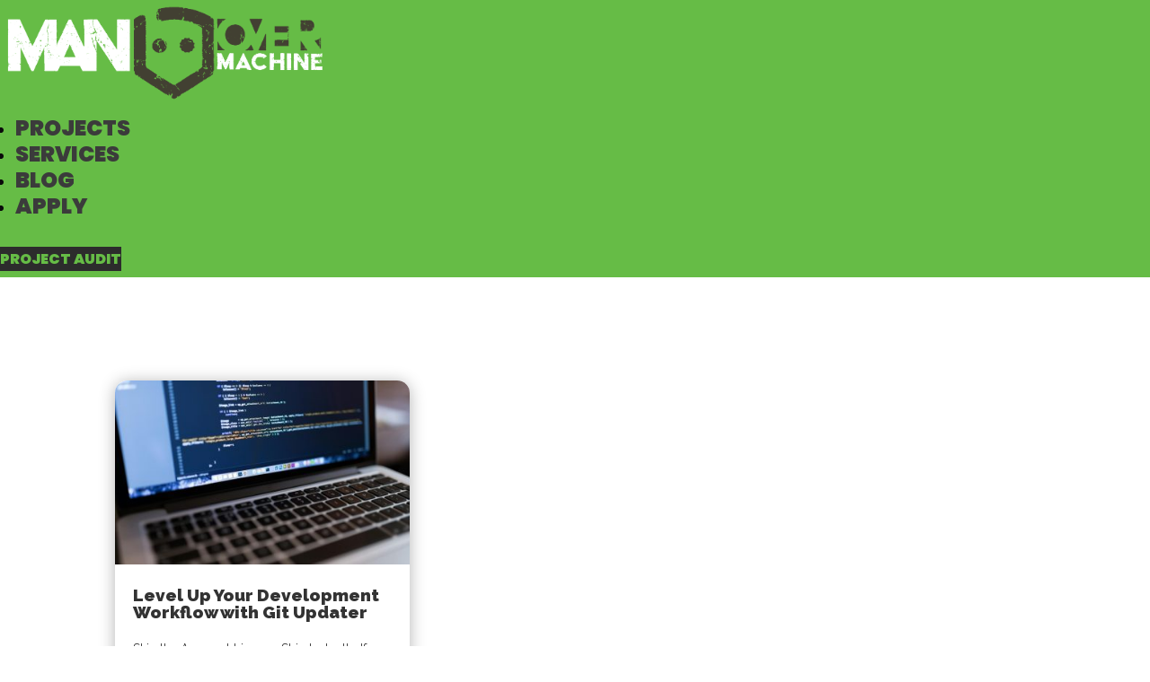

--- FILE ---
content_type: text/html; charset=UTF-8
request_url: https://manovermachine.com/blog/
body_size: 46653
content:
<!DOCTYPE html>
<html lang="en-US">
<head>
	<meta charset="UTF-8" />
<meta http-equiv="X-UA-Compatible" content="IE=edge">
	<link rel="pingback" href="https://manovermachine.com/xmlrpc.php" />

	<script type="text/javascript">
		document.documentElement.className = 'js';
	</script>
	
	<meta name='robots' content='index, follow, max-image-preview:large, max-snippet:-1, max-video-preview:-1' />
<script type="text/javascript">
			let jqueryParams=[],jQuery=function(r){return jqueryParams=[...jqueryParams,r],jQuery},$=function(r){return jqueryParams=[...jqueryParams,r],$};window.jQuery=jQuery,window.$=jQuery;let customHeadScripts=!1;jQuery.fn=jQuery.prototype={},$.fn=jQuery.prototype={},jQuery.noConflict=function(r){if(window.jQuery)return jQuery=window.jQuery,$=window.jQuery,customHeadScripts=!0,jQuery.noConflict},jQuery.ready=function(r){jqueryParams=[...jqueryParams,r]},$.ready=function(r){jqueryParams=[...jqueryParams,r]},jQuery.load=function(r){jqueryParams=[...jqueryParams,r]},$.load=function(r){jqueryParams=[...jqueryParams,r]},jQuery.fn.ready=function(r){jqueryParams=[...jqueryParams,r]},$.fn.ready=function(r){jqueryParams=[...jqueryParams,r]};</script>
	<!-- This site is optimized with the Yoast SEO plugin v26.6 - https://yoast.com/wordpress/plugins/seo/ -->
	<title>blog | Man Over Machine</title>
	<link rel="canonical" href="https://manovermachine.com/blog/" />
	<meta property="og:locale" content="en_US" />
	<meta property="og:type" content="article" />
	<meta property="og:title" content="blog - Man Over Machine" />
	<meta property="og:url" content="https://manovermachine.com/blog/" />
	<meta property="og:site_name" content="Man Over Machine" />
	<meta property="article:modified_time" content="2026-01-02T17:29:40+00:00" />
	<meta property="og:image" content="https://manovermachine.com/wp-content/uploads/2023/11/ogtag_2.jpg" />
	<meta property="og:image:width" content="1200" />
	<meta property="og:image:height" content="630" />
	<meta property="og:image:type" content="image/jpeg" />
	<meta name="twitter:card" content="summary_large_image" />
	<meta name="twitter:label1" content="Est. reading time" />
	<meta name="twitter:data1" content="2 minutes" />
	<script type="application/ld+json" class="yoast-schema-graph">{"@context":"https://schema.org","@graph":[{"@type":"WebPage","@id":"https://manovermachine.com/blog/","url":"https://manovermachine.com/blog/","name":"blog - Man Over Machine","isPartOf":{"@id":"https://manovermachine.com/#website"},"datePublished":"2023-07-21T18:56:42+00:00","dateModified":"2026-01-02T17:29:40+00:00","breadcrumb":{"@id":"https://manovermachine.com/blog/#breadcrumb"},"inLanguage":"en-US","potentialAction":[{"@type":"ReadAction","target":["https://manovermachine.com/blog/"]}]},{"@type":"BreadcrumbList","@id":"https://manovermachine.com/blog/#breadcrumb","itemListElement":[{"@type":"ListItem","position":1,"name":"Home","item":"https://manovermachine.com/"},{"@type":"ListItem","position":2,"name":"blog"}]},{"@type":"WebSite","@id":"https://manovermachine.com/#website","url":"https://manovermachine.com/","name":"Man Over Machine","description":"Hello Left Brain, Hello Right Brain.","alternateName":"Man Over Machine","potentialAction":[{"@type":"SearchAction","target":{"@type":"EntryPoint","urlTemplate":"https://manovermachine.com/?s={search_term_string}"},"query-input":{"@type":"PropertyValueSpecification","valueRequired":true,"valueName":"search_term_string"}}],"inLanguage":"en-US"}]}</script>
	<!-- / Yoast SEO plugin. -->


<link rel='dns-prefetch' href='//fonts.googleapis.com' />
<link rel="alternate" type="application/rss+xml" title="Man Over Machine &raquo; Feed" href="https://manovermachine.com/feed/" />
<link rel="alternate" type="application/rss+xml" title="Man Over Machine &raquo; Comments Feed" href="https://manovermachine.com/comments/feed/" />
<link rel="alternate" title="oEmbed (JSON)" type="application/json+oembed" href="https://manovermachine.com/wp-json/oembed/1.0/embed?url=https%3A%2F%2Fmanovermachine.com%2Fblog%2F" />
<link rel="alternate" title="oEmbed (XML)" type="text/xml+oembed" href="https://manovermachine.com/wp-json/oembed/1.0/embed?url=https%3A%2F%2Fmanovermachine.com%2Fblog%2F&#038;format=xml" />
<meta content="Divi v.5.0.0-public-beta.7.2" name="generator"/><link rel='stylesheet' id='dmpro_general_style-css' href='https://manovermachine.com/wp-content/plugins/divi-modules-pro/public/css/general.css?ver=1.0.0' type='text/css' media='all' />
<style id='dmpro_general_style-inline-css' type='text/css'>
@media (min-width: 981px) {#dmpro-mediaquery-state { z-index:1; }}@media (max-width: 980px) and (min-width: 769px){#dmpro-mediaquery-state { z-index:2; }}@media (max-width: 768px) and (min-width: 401px){#dmpro-mediaquery-state { z-index:2; }}@media (max-width: 400px){#dmpro-mediaquery-state { z-index:3; }}
/*# sourceURL=dmpro_general_style-inline-css */
</style>
<link rel='stylesheet' id='df-lib-styles-css' href='https://manovermachine.com/wp-content/plugins/diviflash/public/css/lib/df_lib_styles.css?ver=1.4.14' type='text/css' media='all' />
<style id='df-lib-styles-inline-css' type='text/css'>

			#top-menu-nav .nav li:not(:last-child) {
				padding-right: px;
			}
		
/*# sourceURL=df-lib-styles-inline-css */
</style>
<link rel='stylesheet' id='df-builder-styles-css' href='https://manovermachine.com/wp-content/plugins/diviflash/public/css/df-builder-styles.css?ver=1.4.14' type='text/css' media='all' />
<link rel='stylesheet' id='df-popup-styles-css' href='https://manovermachine.com/wp-content/plugins/diviflash/public/css/popup-custom.css?ver=1.4.14' type='text/css' media='all' />
<link rel='stylesheet' id='dh-misc-css' href='https://manovermachine.com/wp-content/plugins/divi-hacks/styles/misc.css?ver=1.19.8' type='text/css' media='all' />
<link rel='stylesheet' id='dh-ums-css' href='https://manovermachine.com/wp-content/plugins/divi-hacks/styles/user-meta-shortcode.css?ver=1.19.8' type='text/css' media='all' />
<link rel='stylesheet' id='dh-mobile-menu-css' href='https://manovermachine.com/wp-content/plugins/divi-hacks/styles/mobile-menu.css?ver=1.19.8' type='text/css' media='all' />
<link rel='stylesheet' id='dh-preloader-css' href='https://manovermachine.com/wp-content/plugins/divi-hacks/styles/preloader.css?ver=1.19.8' type='text/css' media='all' />
<link rel='stylesheet' id='dh-docs_menu-css' href='https://manovermachine.com/wp-content/plugins/divi-hacks/styles/docs_menu.css?ver=1.19.8' type='text/css' media='all' />
<link rel='stylesheet' id='dh-tooltips-css' href='https://manovermachine.com/wp-content/plugins/divi-hacks/styles/tooltips.css?ver=1.19.8' type='text/css' media='all' />
<link rel='stylesheet' id='dh-lightbox-css' href='https://manovermachine.com/wp-content/plugins/divi-hacks/styles/lightbox.css?ver=1.19.8' type='text/css' media='all' />
<link rel='stylesheet' id='dh_body-class-css' href='https://manovermachine.com/wp-content/plugins/divi-hacks/styles/body-classes.css?ver=1.19.8' type='text/css' media='all' />
<link rel='stylesheet' id='dh_custom-archives-css' href='https://manovermachine.com/wp-content/plugins/divi-hacks/styles/custom-archives.css?ver=1.19.8' type='text/css' media='all' />
<link rel='stylesheet' id='dh_menu-animations-css' href='https://manovermachine.com/wp-content/plugins/divi-hacks/styles/menu-animations.css?ver=1.19.8' type='text/css' media='all' />
<link rel='stylesheet' id='dh_helpful-links-css' href='https://manovermachine.com/wp-content/plugins/divi-hacks/styles/helpful-links.css?ver=1.19.8' type='text/css' media='all' />
<link rel='stylesheet' id='et-builder-googlefonts-cached-css' href='https://fonts.googleapis.com/css?family=Playfair+Display:regular,500,600,700,800,900,italic,500italic,600italic,700italic,800italic,900italic|Halant:300,regular,500,600,700|Raleway:100,200,300,regular,500,600,700,800,900,100italic,200italic,300italic,italic,500italic,600italic,700italic,800italic,900italic|Poppins:100,100italic,200,200italic,300,300italic,regular,italic,500,500italic,600,600italic,700,700italic,800,800italic,900,900italic&#038;subset=latin,latin-ext&#038;display=swap' type='text/css' media='all' />
<style id='divi-style-inline-inline-css' type='text/css'>
/*!
Theme Name: Divi
Theme URI: http://www.elegantthemes.com/gallery/divi/
Version: 5.0.0-public-beta.7.2
Requires at least: 6.0
Requires PHP: 7.4
Description: Smart. Flexible. Beautiful. Divi is the most powerful theme in our collection.
Author: Elegant Themes
Author URI: http://www.elegantthemes.com
License: GNU General Public License v2
License URI: http://www.gnu.org/licenses/gpl-2.0.html
*/

a,abbr,acronym,address,applet,b,big,blockquote,body,center,cite,code,dd,del,dfn,div,dl,dt,em,fieldset,font,form,h1,h2,h3,h4,h5,h6,html,i,iframe,img,ins,kbd,label,legend,li,object,ol,p,pre,q,s,samp,small,span,strike,strong,sub,sup,tt,u,ul,var{margin:0;padding:0;border:0;outline:0;font-size:100%;-ms-text-size-adjust:100%;-webkit-text-size-adjust:100%;vertical-align:baseline;background:transparent}body{line-height:1}ol,ul{list-style:none}blockquote,q{quotes:none}blockquote:after,blockquote:before,q:after,q:before{content:"";content:none}blockquote{margin:20px 0 30px;border-left:5px solid;padding-left:20px}:focus{outline:0}del{text-decoration:line-through}pre{overflow:auto;padding:10px}figure{margin:0}table{border-collapse:collapse;border-spacing:0}article,aside,footer,header,hgroup,nav,section{display:block}body{font-family:Open Sans,Arial,sans-serif;font-size:14px;color:#666;background-color:#fff;line-height:1.7em;font-weight:500;-webkit-font-smoothing:antialiased;-moz-osx-font-smoothing:grayscale}body.page-template-page-template-blank-php #page-container{padding-top:0!important}body.et_cover_background{background-size:cover!important;background-position:top!important;background-repeat:no-repeat!important;background-attachment:fixed}a{color:#2ea3f2}a,a:hover{text-decoration:none}p{padding-bottom:1em}p:not(.has-background):last-of-type{padding-bottom:0}.et_pb_contact_form p:not(.has-background):last-of-type{padding-bottom:0;margin-bottom:0}p.et_normal_padding{padding-bottom:1em}strong{font-weight:700}cite,em,i{font-style:italic}code,pre{font-family:Courier New,monospace;margin-bottom:10px}ins{text-decoration:none}sub,sup{height:0;line-height:1;position:relative;vertical-align:baseline}sup{bottom:.8em}sub{top:.3em}dl{margin:0 0 1.5em}dl dt{font-weight:700}dd{margin-left:1.5em}blockquote p{padding-bottom:0}embed,iframe,object,video{max-width:100%}h1,h2,h3,h4,h5,h6{color:#333;padding-bottom:10px;line-height:1em;font-weight:500}h1 a,h2 a,h3 a,h4 a,h5 a,h6 a{color:inherit}h1{font-size:30px}h2{font-size:26px}h3{font-size:22px}h4{font-size:18px}h5{font-size:16px}h6{font-size:14px}input{-webkit-appearance:none}input[type=checkbox]{-webkit-appearance:checkbox}input[type=radio]{-webkit-appearance:radio}input.text,input.title,input[type=email],input[type=password],input[type=tel],input[type=text],select,textarea{background-color:#fff;border:1px solid #bbb;padding:2px;color:#4e4e4e}input.text:focus,input.title:focus,input[type=text]:focus,select:focus,textarea:focus{border-color:#2d3940;color:#3e3e3e}input.text,input.title,input[type=text],select,textarea{margin:0}textarea{padding:4px}button,input,select,textarea{font-family:inherit}img{max-width:100%;height:auto}.clear{clear:both}br.clear{margin:0;padding:0}.pagination{clear:both}#et_search_icon:hover,.et-social-icon a:hover,.et_password_protected_form .et_submit_button,.form-submit .et_pb_buttontton.alt.disabled,.nav-single a,.posted_in a{color:#2ea3f2}.et-search-form,blockquote{border-color:#2ea3f2}#main-content{background-color:#fff}.container{width:80%;max-width:1080px;margin:auto;position:relative}body:not(.et-tb) #main-content .container,body:not(.et-tb-has-header) #main-content .container{padding-top:58px}.et_full_width_page #main-content .container:before{display:none}.main_title{margin-bottom:20px}.et_password_protected_form .et_submit_button:hover,.form-submit .et_pb_button:hover{background:rgba(0,0,0,.05)}.et_button_icon_visible .et_pb_button{padding-right:2em;padding-left:.7em}.et_button_icon_visible .et_pb_button:after{opacity:1;margin-left:0}.et_button_left .et_pb_button:hover:after{left:.15em}.et_button_left .et_pb_button:after{margin-left:0;left:1em}.et_button_icon_visible.et_button_left .et_pb_button,.et_button_left .et_pb_button:hover,.et_button_left .et_pb_module .et_pb_button:hover{padding-left:2em;padding-right:.7em}.et_button_icon_visible.et_button_left .et_pb_button:after,.et_button_left .et_pb_button:hover:after{left:.15em}.et_password_protected_form .et_submit_button:hover,.form-submit .et_pb_button:hover{padding:.3em 1em}.et_button_no_icon .et_pb_button:after{display:none}.et_button_no_icon.et_button_icon_visible.et_button_left .et_pb_button,.et_button_no_icon.et_button_left .et_pb_button:hover,.et_button_no_icon .et_pb_button,.et_button_no_icon .et_pb_button:hover{padding:.3em 1em!important}.et_button_custom_icon .et_pb_button:after{line-height:1.7em}.et_button_custom_icon.et_button_icon_visible .et_pb_button:after,.et_button_custom_icon .et_pb_button:hover:after{margin-left:.3em}#left-area .post_format-post-format-gallery .wp-block-gallery:first-of-type{padding:0;margin-bottom:-16px}.entry-content table:not(.variations){border:1px solid #eee;margin:0 0 15px;text-align:left;width:100%}.entry-content thead th,.entry-content tr th{color:#555;font-weight:700;padding:9px 24px}.entry-content tr td{border-top:1px solid #eee;padding:6px 24px}#left-area ul,.entry-content ul,.et-l--body ul,.et-l--footer ul,.et-l--header ul{list-style-type:disc;padding:0 0 23px 1em;line-height:26px}#left-area ol,.entry-content ol,.et-l--body ol,.et-l--footer ol,.et-l--header ol{list-style-type:decimal;list-style-position:inside;padding:0 0 23px;line-height:26px}#left-area ul li ul,.entry-content ul li ol{padding:2px 0 2px 20px}#left-area ol li ul,.entry-content ol li ol,.entry-content ol li ul,.et-l--body ol li ol,.et-l--footer ol li ol,.et-l--header ol li ol{padding:2px 0 2px 35px}#left-area ul.wp-block-gallery{display:flex;flex-wrap:wrap;list-style-type:none;padding:0}#left-area ul.products{padding:0!important;line-height:1.7!important;list-style:none!important}.gallery-item a{display:block}.gallery-caption,.gallery-item a{width:90%}#wpadminbar{z-index:110000}#left-area .post-meta{font-size:14px;padding-bottom:15px}#left-area .post-meta a{text-decoration:none;color:#666}#left-area .et_featured_image{padding-bottom:7px}.single .post{padding-bottom:25px}body.single .et_audio_content{margin-bottom:-6px}.nav-single a{text-decoration:none;color:#2ea3f2;font-size:14px;font-weight:400}.nav-previous{float:left}.nav-next{float:right}.et_password_protected_form p input{background-color:#eee;border:none!important;width:100%!important;border-radius:0!important;font-size:14px;color:#999!important;padding:16px!important;box-sizing:border-box}.et_password_protected_form label{display:none}.et_password_protected_form .et_submit_button{font-family:inherit;display:block;float:right;margin:8px auto 0;cursor:pointer}.post-password-required p.nocomments.container{max-width:100%}.post-password-required p.nocomments.container:before{display:none}.aligncenter,div.post .new-post .aligncenter{display:block;margin-left:auto;margin-right:auto}.wp-caption{border:1px solid #ddd;text-align:center;background-color:#f3f3f3;margin-bottom:10px;max-width:96%;padding:8px}.wp-caption.alignleft{margin:0 30px 20px 0}.wp-caption.alignright{margin:0 0 20px 30px}.wp-caption img{margin:0;padding:0;border:0}.wp-caption p.wp-caption-text{font-size:12px;padding:0 4px 5px;margin:0}.alignright{float:right}.alignleft{float:left}img.alignleft{display:inline;float:left;margin-right:15px}img.alignright{display:inline;float:right;margin-left:15px}.archive.et-tb-has-template #main-content,.page.et_pb_pagebuilder_layout #main-content{background-color:transparent}body #main-content .et_builder_inner_content>h1,body #main-content .et_builder_inner_content>h2,body #main-content .et_builder_inner_content>h3,body #main-content .et_builder_inner_content>h4,body #main-content .et_builder_inner_content>h5,body #main-content .et_builder_inner_content>h6{line-height:1.4em}body #main-content .et_builder_inner_content>p{line-height:1.7em}.wp-block-pullquote{margin:20px 0 30px}.wp-block-pullquote.has-background blockquote{border-left:none}.wp-block-group.has-background{padding:1.5em 1.5em .5em}@media (min-width:981px){#left-area{width:79.125%;padding-bottom:23px}#main-content .container:before{content:"";position:absolute;top:0;height:100%;width:1px;background-color:#e2e2e2}.et_full_width_page #left-area,.et_no_sidebar #left-area{float:none;width:100%!important}.et_full_width_page #left-area{padding-bottom:0}.et_no_sidebar #main-content .container:before{display:none}}@media (max-width:980px){#page-container{padding-top:80px}.et-tb #page-container,.et-tb-has-header #page-container{padding-top:0!important}#left-area,#sidebar{width:100%!important}#main-content .container:before{display:none!important}.et_full_width_page .et_gallery_item:nth-child(4n+1){clear:none}}@media print{#page-container{padding-top:0!important}}.et_pb_layout-template-default #page-container{padding-top:0!important}.et_pb_layout-template-default #main-footer,.et_pb_layout-template-default #main-header{display:none}#wp-admin-bar-et-use-visual-builder a{padding-left:1px!important}#wp-admin-bar-et-use-visual-builder a:before{font-family:ETmodules!important;content:"\e625";font-size:30px!important;width:28px;padding:1px!important;color:#326bff!important;transition:none!important;margin-right:3px!important}#wp-admin-bar-et-use-visual-builder:hover a:before{color:#fff!important}#wp-admin-bar-et-use-visual-builder:hover a,#wp-admin-bar-et-use-visual-builder a:hover{background-color:#1959ff!important;color:#fff!important}* html .clearfix,:first-child+html .clearfix{zoom:1}.iphone .et_pb_section_video_bg video::-webkit-media-controls-start-playback-button{display:none!important;-webkit-appearance:none}.et_mobile_device .et_pb_section_parallax .et_pb_parallax_css{background-attachment:scroll}.et-social-facebook a.icon:before{content:"\e093"}.et-social-twitter a.icon:before{content:"\e094"}.et-social-google-plus a.icon:before{content:"\e096"}.et-social-instagram a.icon:before{content:"\e09a"}.et-social-rss a.icon:before{content:"\e09e"}.ai1ec-single-event:after{content:" ";display:table;clear:both}.evcal_event_details .evcal_evdata_cell .eventon_details_shading_bot.eventon_details_shading_bot{z-index:3}.wp-block-divi-layout{margin-bottom:1em}*{box-sizing:border-box}#et-info-email:before,#et-info-phone:before,#et_search_icon:before,.comment-reply-link:after,.et-cart-info span:before,.et-pb-arrow-next:before,.et-pb-arrow-prev:before,.et-social-icon a:before,.et_audio_container .mejs-playpause-button button:before,.et_audio_container .mejs-volume-button button:before,.et_overlay:before,.et_password_protected_form .et_submit_button:after,.et_pb_button:after,.et_pb_button:before,.et_pb_contact_reset:after,.et_pb_contact_submit:after,.et_pb_font_icon:before,.et_pb_newsletter_button:after,.et_pb_pricing_table_button:after,.et_pb_promo_button:after,.et_pb_testimonial:before,.et_pb_toggle_title:before,.form-submit .et_pb_button:after,.mobile_menu_bar:before,a.et_pb_more_button:after{font-family:ETmodules!important;speak:none;font-style:normal;font-weight:400;font-feature-settings:normal;font-variant:normal;text-transform:none;line-height:1;-webkit-font-smoothing:antialiased;-moz-osx-font-smoothing:grayscale;text-shadow:0 0;direction:ltr}.et-pb-icon,.et_pb_custom_button_icon.et_pb_button:after,.et_pb_login .et_pb_custom_button_icon.et_pb_button:after,.et_pb_woo_custom_button_icon .button.et_pb_custom_button_icon.et_pb_button:after,.et_pb_woo_custom_button_icon .button.et_pb_custom_button_icon.et_pb_button:hover:after{content:attr(data-icon)}.et-pb-icon{font-family:ETmodules;speak:none;font-weight:400;font-feature-settings:normal;font-variant:normal;text-transform:none;line-height:1;-webkit-font-smoothing:antialiased;font-size:96px;font-style:normal;display:inline-block;box-sizing:border-box;direction:ltr}#et-ajax-saving{display:none;transition:background .3s,box-shadow .3s;box-shadow:0 0 60px rgba(0,139,219,.247059);position:fixed;top:50%;left:50%;width:50px;height:50px;background:#fff;border-radius:50px;margin:-25px 0 0 -25px;z-index:999999;text-align:center}#et-ajax-saving img{margin:9px}.et-safe-mode-indicator,.et-safe-mode-indicator:focus,.et-safe-mode-indicator:hover{box-shadow:0 8px 24px 0 rgba(34,44,57,.08);background:#326bff;color:#fff;font-size:12px;font-weight:600;padding:6px 12px;line-height:16px;border-radius:3px;position:fixed;bottom:30px;right:30px;z-index:999999;text-decoration:none;font-family:Inter,system-ui,-apple-system,Segoe UI,Roboto,Ubuntu,Cantarell,Noto Sans,sans-serif,Helvetica Neue,Liberation Sans,Arial;-webkit-font-smoothing:antialiased;-moz-osx-font-smoothing:grayscale;border:1px solid #326bff}.et-safe-mode-indicator:hover{border-color:#1959ff}.et_pb_button{font-size:20px;font-weight:500;padding:.3em 1em;line-height:1.7em!important;background-color:transparent;background-size:cover;background-position:50%;background-repeat:no-repeat;border:2px solid;border-radius:3px;transition-duration:.2s;transition-property:all!important}.et_pb_button,.et_pb_button_inner{position:relative}.et_pb_button:hover,.et_pb_module .et_pb_button:hover{border:2px solid transparent;padding:.3em 2em .3em .7em}.rtl .et_pb_button:hover,.rtl .et_pb_module .et_pb_button:hover{padding:.3em .7em .3em 2em}.et_pb_button:hover{background-color:hsla(0,0%,100%,.2)}.et_pb_bg_layout_light.et_pb_button:hover,.et_pb_bg_layout_light .et_pb_button:hover{background-color:rgba(0,0,0,.05)}.et_pb_button:after,.et_pb_button:before{font-size:32px;line-height:1em;content:"\35";opacity:0;position:absolute;transition:all .2s;text-transform:none;font-feature-settings:"kern" off;font-variant:none;font-style:normal;font-weight:400;text-shadow:none;top:50%;transform:translateY(-50%)}.et_pb_button:before{right:auto;left:.2em}.et_pb_button:after{right:.2em;left:auto}.et_pb_button.et_hover_enabled:hover:after,.et_pb_button.et_pb_hovered:hover:after{transition:none!important}.et_pb_button:before{display:none}.et_pb_button:hover:after{opacity:1}.et_pb_column_1_3 h1,.et_pb_column_1_4 h1,.et_pb_column_1_5 h1,.et_pb_column_1_6 h1,.et_pb_column_2_5 h1{font-size:26px}.et_pb_column_1_3 h2,.et_pb_column_1_4 h2,.et_pb_column_1_5 h2,.et_pb_column_1_6 h2,.et_pb_column_2_5 h2{font-size:23px}.et_pb_column_1_3 h3,.et_pb_column_1_4 h3,.et_pb_column_1_5 h3,.et_pb_column_1_6 h3,.et_pb_column_2_5 h3{font-size:20px}.et_pb_column_1_3 h4,.et_pb_column_1_4 h4,.et_pb_column_1_5 h4,.et_pb_column_1_6 h4,.et_pb_column_2_5 h4{font-size:18px}.et_pb_column_1_3 h5,.et_pb_column_1_4 h5,.et_pb_column_1_5 h5,.et_pb_column_1_6 h5,.et_pb_column_2_5 h5{font-size:16px}.et_pb_column_1_3 h6,.et_pb_column_1_4 h6,.et_pb_column_1_5 h6,.et_pb_column_1_6 h6,.et_pb_column_2_5 h6{font-size:15px}.et_pb_bg_layout_dark,.et_pb_bg_layout_dark h1,.et_pb_bg_layout_dark h2,.et_pb_bg_layout_dark h3,.et_pb_bg_layout_dark h4,.et_pb_bg_layout_dark h5,.et_pb_bg_layout_dark h6{color:#fff!important}.et_pb_module.et_pb_text_align_left{text-align:left}.et_pb_module.et_pb_text_align_center{text-align:center}.et_pb_module.et_pb_text_align_right{text-align:right}.et_pb_module.et_pb_text_align_justified{text-align:justify}.clearfix:after{visibility:hidden;display:block;font-size:0;content:" ";clear:both;height:0}.et_pb_bg_layout_light .et_pb_more_button{color:#2ea3f2}.et_builder_inner_content{position:relative;z-index:1}header .et_builder_inner_content{z-index:2}.et_pb_css_mix_blend_mode_passthrough{mix-blend-mode:unset!important}.et_pb_image_container{margin:-20px -20px 29px}.et_pb_module_inner{position:relative}.et_hover_enabled_preview{z-index:2}.et_hover_enabled:hover{position:relative;z-index:2}.et_pb_all_tabs,.et_pb_circle_counter_inner,.et_pb_module,.et_pb_posts_nav a,.et_pb_tab,.et_pb_with_background{position:relative;background-size:cover;background-position:50%;background-repeat:no-repeat}.et_pb_background_mask,.et_pb_background_pattern{bottom:0;left:0;position:absolute;right:0;top:0;pointer-events:none}.et_pb_background_mask{background-size:calc(100% + 2px) calc(100% + 2px);background-repeat:no-repeat;background-position:50%;overflow:hidden}.et_pb_background_pattern{background-position:0 0;background-repeat:repeat}.et_pb_with_border{position:relative;border:0 solid #333}.post-password-required .et_pb_row{padding:0;width:100%}.post-password-required .et_password_protected_form{min-height:0}body.et_pb_pagebuilder_layout.et_pb_show_title .post-password-required .et_password_protected_form h1,body:not(.et_pb_pagebuilder_layout) .post-password-required .et_password_protected_form h1{display:none}.et_pb_no_bg{padding:0!important}.et_overlay.et_pb_inline_icon:before,.et_pb_inline_icon:before{content:attr(data-icon)}.et_pb_more_button{color:inherit;text-shadow:none;text-decoration:none;display:inline-block;margin-top:20px}.et_parallax_bg_wrap{overflow:hidden;position:absolute;top:0;right:0;bottom:0;left:0}.et_parallax_bg{background-repeat:no-repeat;background-position:top;background-size:cover;position:absolute;bottom:0;left:0;width:100%;height:100%;display:block}.et_parallax_bg.et_parallax_bg__hover,.et_parallax_bg.et_parallax_bg_phone,.et_parallax_bg.et_parallax_bg_tablet,.et_parallax_gradient.et_parallax_gradient__hover,.et_parallax_gradient.et_parallax_gradient_phone,.et_parallax_gradient.et_parallax_gradient_tablet,.et_pb_section_parallax_hover:hover .et_parallax_bg:not(.et_parallax_bg__hover),.et_pb_section_parallax_hover:hover .et_parallax_gradient:not(.et_parallax_gradient__hover){display:none}.et_pb_section_parallax_hover:hover .et_parallax_bg.et_parallax_bg__hover,.et_pb_section_parallax_hover:hover .et_parallax_gradient.et_parallax_gradient__hover{display:block}.et_parallax_gradient{bottom:0;display:block;left:0;position:absolute;right:0;top:0}.et_pb_module.et_pb_section_parallax,.et_pb_posts_nav a.et_pb_section_parallax,.et_pb_tab.et_pb_section_parallax{position:relative}.et_pb_section_parallax .et_pb_parallax_css,.et_pb_slides .et_parallax_bg.et_pb_parallax_css{background-attachment:fixed}body.et-bfb .et_pb_section_parallax .et_pb_parallax_css,body.et-bfb .et_pb_slides .et_parallax_bg.et_pb_parallax_css{background-attachment:scroll;bottom:auto}.et_pb_section_parallax.et_pb_column .et_pb_module,.et_pb_section_parallax.et_pb_row .et_pb_column,.et_pb_section_parallax.et_pb_row .et_pb_module{z-index:9;position:relative}.et_pb_more_button:hover:after{opacity:1;margin-left:0}.et_pb_preload .et_pb_section_video_bg,.et_pb_preload>div{visibility:hidden}.et_pb_preload,.et_pb_section.et_pb_section_video.et_pb_preload{position:relative;background:#464646!important}.et_pb_preload:before{content:"";position:absolute;top:50%;left:50%;background:url(https://manovermachine.com/wp-content/themes/Divi/includes/builder/styles/images/preloader.gif) no-repeat;border-radius:32px;width:32px;height:32px;margin:-16px 0 0 -16px}.box-shadow-overlay{position:absolute;top:0;left:0;width:100%;height:100%;z-index:10;pointer-events:none}.et_pb_section>.box-shadow-overlay~.et_pb_row{z-index:11}body.safari .section_has_divider{will-change:transform}.et_pb_row>.box-shadow-overlay{z-index:8}.has-box-shadow-overlay{position:relative}.et_clickable{cursor:pointer}.screen-reader-text{border:0;clip:rect(1px,1px,1px,1px);-webkit-clip-path:inset(50%);clip-path:inset(50%);height:1px;margin:-1px;overflow:hidden;padding:0;position:absolute!important;width:1px;word-wrap:normal!important}.et_multi_view_hidden,.et_multi_view_hidden_image{display:none!important}@keyframes multi-view-image-fade{0%{opacity:0}10%{opacity:.1}20%{opacity:.2}30%{opacity:.3}40%{opacity:.4}50%{opacity:.5}60%{opacity:.6}70%{opacity:.7}80%{opacity:.8}90%{opacity:.9}to{opacity:1}}.et_multi_view_image__loading{visibility:hidden}.et_multi_view_image__loaded{-webkit-animation:multi-view-image-fade .5s;animation:multi-view-image-fade .5s}#et-pb-motion-effects-offset-tracker{visibility:hidden!important;opacity:0;position:absolute;top:0;left:0}.et-pb-before-scroll-animation{opacity:0}header.et-l.et-l--header:after{clear:both;display:block;content:""}.et_pb_module{-webkit-animation-timing-function:linear;animation-timing-function:linear;-webkit-animation-duration:.2s;animation-duration:.2s}@-webkit-keyframes fadeBottom{0%{opacity:0;transform:translateY(10%)}to{opacity:1;transform:translateY(0)}}@keyframes fadeBottom{0%{opacity:0;transform:translateY(10%)}to{opacity:1;transform:translateY(0)}}@-webkit-keyframes fadeLeft{0%{opacity:0;transform:translateX(-10%)}to{opacity:1;transform:translateX(0)}}@keyframes fadeLeft{0%{opacity:0;transform:translateX(-10%)}to{opacity:1;transform:translateX(0)}}@-webkit-keyframes fadeRight{0%{opacity:0;transform:translateX(10%)}to{opacity:1;transform:translateX(0)}}@keyframes fadeRight{0%{opacity:0;transform:translateX(10%)}to{opacity:1;transform:translateX(0)}}@-webkit-keyframes fadeTop{0%{opacity:0;transform:translateY(-10%)}to{opacity:1;transform:translateX(0)}}@keyframes fadeTop{0%{opacity:0;transform:translateY(-10%)}to{opacity:1;transform:translateX(0)}}@-webkit-keyframes fadeIn{0%{opacity:0}to{opacity:1}}@keyframes fadeIn{0%{opacity:0}to{opacity:1}}.et-waypoint:not(.et_pb_counters){opacity:0}@media (min-width:981px){.et_pb_section.et_section_specialty div.et_pb_row .et_pb_column .et_pb_column .et_pb_module.et-last-child,.et_pb_section.et_section_specialty div.et_pb_row .et_pb_column .et_pb_column .et_pb_module:last-child:not(.et-vb-ui),.et_pb_section.et_section_specialty div.et_pb_row .et_pb_column .et_pb_row_inner .et_pb_column .et_pb_module.et-last-child,.et_pb_section.et_section_specialty div.et_pb_row .et_pb_column .et_pb_row_inner .et_pb_column .et_pb_module:last-child:not(.et-vb-ui),.et_pb_section div.et_pb_row .et_pb_column .et_pb_module.et-last-child,.et_pb_section div.et_pb_row .et_pb_column .et_pb_module:last-child:not(.et-vb-ui){margin-bottom:0}}@media (max-width:980px){.et_overlay.et_pb_inline_icon_tablet:before,.et_pb_inline_icon_tablet:before{content:attr(data-icon-tablet)}.et_parallax_bg.et_parallax_bg_tablet_exist,.et_parallax_gradient.et_parallax_gradient_tablet_exist{display:none}.et_parallax_bg.et_parallax_bg_tablet,.et_parallax_gradient.et_parallax_gradient_tablet{display:block}.et_pb_column .et_pb_module{margin-bottom:30px}.et_flex_column>.et_pb_module,.et_flex_group>.et_pb_module{margin-bottom:unset}.et_pb_row .et_pb_column .et_pb_module.et-last-child,.et_pb_row .et_pb_column .et_pb_module:last-child,.et_section_specialty .et_pb_row .et_pb_column .et_pb_module.et-last-child,.et_section_specialty .et_pb_row .et_pb_column .et_pb_module:last-child{margin-bottom:0}.et_pb_more_button{display:inline-block!important}.et_pb_bg_layout_light_tablet.et_pb_button,.et_pb_bg_layout_light_tablet.et_pb_module.et_pb_button,.et_pb_bg_layout_light_tablet .et_pb_more_button{color:#2ea3f2}.et_pb_bg_layout_light_tablet .et_pb_forgot_password a{color:#666}.et_pb_bg_layout_light_tablet h1,.et_pb_bg_layout_light_tablet h2,.et_pb_bg_layout_light_tablet h3,.et_pb_bg_layout_light_tablet h4,.et_pb_bg_layout_light_tablet h5,.et_pb_bg_layout_light_tablet h6{color:#333!important}.et_pb_module .et_pb_bg_layout_light_tablet.et_pb_button{color:#2ea3f2!important}.et_pb_bg_layout_light_tablet{color:#666!important}.et_pb_bg_layout_dark_tablet,.et_pb_bg_layout_dark_tablet h1,.et_pb_bg_layout_dark_tablet h2,.et_pb_bg_layout_dark_tablet h3,.et_pb_bg_layout_dark_tablet h4,.et_pb_bg_layout_dark_tablet h5,.et_pb_bg_layout_dark_tablet h6{color:#fff!important}.et_pb_bg_layout_dark_tablet.et_pb_button,.et_pb_bg_layout_dark_tablet.et_pb_module.et_pb_button,.et_pb_bg_layout_dark_tablet .et_pb_more_button{color:inherit}.et_pb_bg_layout_dark_tablet .et_pb_forgot_password a{color:#fff}.et_pb_module.et_pb_text_align_left-tablet{text-align:left}.et_pb_module.et_pb_text_align_center-tablet{text-align:center}.et_pb_module.et_pb_text_align_right-tablet{text-align:right}.et_pb_module.et_pb_text_align_justified-tablet{text-align:justify}}@media (max-width:767px){.et_pb_more_button{display:inline-block!important}.et_overlay.et_pb_inline_icon_phone:before,.et_pb_inline_icon_phone:before{content:attr(data-icon-phone)}.et_parallax_bg.et_parallax_bg_phone_exist,.et_parallax_gradient.et_parallax_gradient_phone_exist{display:none}.et_parallax_bg.et_parallax_bg_phone,.et_parallax_gradient.et_parallax_gradient_phone{display:block}.et-hide-mobile{display:none!important}.et_pb_bg_layout_light_phone.et_pb_button,.et_pb_bg_layout_light_phone.et_pb_module.et_pb_button,.et_pb_bg_layout_light_phone .et_pb_more_button{color:#2ea3f2}.et_pb_bg_layout_light_phone .et_pb_forgot_password a{color:#666}.et_pb_bg_layout_light_phone h1,.et_pb_bg_layout_light_phone h2,.et_pb_bg_layout_light_phone h3,.et_pb_bg_layout_light_phone h4,.et_pb_bg_layout_light_phone h5,.et_pb_bg_layout_light_phone h6{color:#333!important}.et_pb_module .et_pb_bg_layout_light_phone.et_pb_button{color:#2ea3f2!important}.et_pb_bg_layout_light_phone{color:#666!important}.et_pb_bg_layout_dark_phone,.et_pb_bg_layout_dark_phone h1,.et_pb_bg_layout_dark_phone h2,.et_pb_bg_layout_dark_phone h3,.et_pb_bg_layout_dark_phone h4,.et_pb_bg_layout_dark_phone h5,.et_pb_bg_layout_dark_phone h6{color:#fff!important}.et_pb_bg_layout_dark_phone.et_pb_button,.et_pb_bg_layout_dark_phone.et_pb_module.et_pb_button,.et_pb_bg_layout_dark_phone .et_pb_more_button{color:inherit}.et_pb_module .et_pb_bg_layout_dark_phone.et_pb_button{color:#fff!important}.et_pb_bg_layout_dark_phone .et_pb_forgot_password a{color:#fff}.et_pb_module.et_pb_text_align_left-phone{text-align:left}.et_pb_module.et_pb_text_align_center-phone{text-align:center}.et_pb_module.et_pb_text_align_right-phone{text-align:right}.et_pb_module.et_pb_text_align_justified-phone{text-align:justify}}@media (max-width:479px){a.et_pb_more_button{display:block}}@media (min-width:768px) and (max-width:980px){[data-et-multi-view-load-tablet-hidden=true]:not(.et_multi_view_swapped){display:none!important}}@media (max-width:767px){[data-et-multi-view-load-phone-hidden=true]:not(.et_multi_view_swapped){display:none!important}}@media (min-width:1440px){[data-et-mv-hidden-ultrawide=true]{display:none!important}}@media (min-width:1280px) and (max-width:1439px){[data-et-mv-hidden-widescreen=true]{display:none!important}}@media (min-width:1280px){[data-et-mv-hidden-widescreen=true]:not([data-et-mv-hidden-ultrawide=true]){display:none!important}}@media (min-width:981px) and (max-width:1024px){[data-et-mv-hidden-tabletwide=true]{display:none!important}}@media (min-width:861px) and (max-width:1024px){[data-et-mv-hidden-tabletwide=true]:not([data-et-mv-hidden-tablet=true]){display:none!important}}@media (min-width:768px) and (max-width:1024px){[data-et-mv-hidden-tabletwide=true]:not([data-et-mv-hidden-tablet=true]):not([data-et-mv-hidden-phonewide=true]){display:none!important}}@media (max-width:1024px){[data-et-mv-hidden-tabletwide=true]:not([data-et-mv-hidden-tablet=true]):not([data-et-mv-hidden-phonewide=true]):not([data-et-mv-hidden-phone=true]){display:none!important}}@media (min-width:861px) and (max-width:980px){[data-et-mv-hidden-tablet=true]{display:none!important}}@media (min-width:768px) and (max-width:980px){[data-et-mv-hidden-tablet=true]:not([data-et-mv-hidden-phonewide=true]){display:none!important}}@media (max-width:980px){[data-et-mv-hidden-tablet=true]:not([data-et-mv-hidden-phonewide=true]):not([data-et-mv-hidden-phone=true]){display:none!important}}@media (min-width:768px) and (max-width:860px){[data-et-mv-hidden-phonewide=true]{display:none!important}}@media (max-width:860px){[data-et-mv-hidden-phonewide=true]:not([data-et-mv-hidden-phone=true]){display:none!important}}@media (max-width:767px){[data-et-mv-hidden-phone=true]{display:none!important}}.et_pb_menu.et_pb_menu--style-inline_centered_logo .et_pb_menu__menu nav ul{justify-content:center}@-webkit-keyframes multi-view-image-fade{0%{transform:scale(1);opacity:1}50%{transform:scale(1.01);opacity:1}to{transform:scale(1);opacity:1}}
/*# sourceURL=divi-style-inline-inline-css */
</style>
<style id='divi-dynamic-critical-inline-css' type='text/css'>
:root{--gcid-primary-color: #ffffff;--gcid-secondary-color: #2ea3f2;--gcid-heading-color: #666666;--gcid-body-color: #0a0a0a;--gcid-20775415-f7b6-47fa-92c7-80b1d3e9cfc8: #66bc46;--gcid-4cb0e533-eb8b-462e-9707-5441bf4031e3: #3b3b3b;}
@font-face{font-family:ETmodules;font-display:swap;src:url(//manovermachine.com/wp-content/themes/Divi/core/admin/fonts/modules/all/modules.eot);src:url(//manovermachine.com/wp-content/themes/Divi/core/admin/fonts/modules/all/modules.eot?#iefix) format("embedded-opentype"),url(//manovermachine.com/wp-content/themes/Divi/core/admin/fonts/modules/all/modules.woff) format("woff"),url(//manovermachine.com/wp-content/themes/Divi/core/admin/fonts/modules/all/modules.ttf) format("truetype"),url(//manovermachine.com/wp-content/themes/Divi/core/admin/fonts/modules/all/modules.svg#ETmodules) format("svg");font-weight:400;font-style:normal}
@media (min-width:981px){.et_pb_gutters3 .et_block_row .et_pb_column,.et_pb_gutters3.et_block_row.et_pb_row>.et_pb_column{margin-right:5.5%}.et_pb_gutters3 .et_block_row .et_pb_column_4_4,.et_pb_gutters3.et_block_row.et_pb_row>.et_pb_column_4_4{width:100%}.et_pb_gutters3 .et_block_row .et_pb_column_3_4,.et_pb_gutters3.et_block_row.et_pb_row>.et_pb_column_3_4{width:73.625%}.et_pb_gutters3 .et_block_row .et_pb_column_2_3,.et_pb_gutters3.et_block_row.et_pb_row>.et_pb_column_2_3{width:64.833%}.et_pb_gutters3 .et_block_row .et_pb_column_3_5,.et_pb_gutters3.et_block_row.et_pb_row>.et_pb_column_3_5{width:57.8%}.et_pb_gutters3 .et_block_row .et_pb_column_1_2,.et_pb_gutters3.et_block_row.et_pb_row>.et_pb_column_1_2{width:47.25%}.et_pb_gutters3 .et_block_row .et_pb_column_2_5,.et_pb_gutters3.et_block_row.et_pb_row>.et_pb_column_2_5{width:36.7%}.et_pb_gutters3 .et_block_row .et_pb_column_1_3,.et_pb_gutters3.et_block_row.et_pb_row>.et_pb_column_1_3{width:29.6667%}.et_pb_gutters3 .et_block_row .et_pb_column_1_4,.et_pb_gutters3.et_block_row.et_pb_row>.et_pb_column_1_4{width:20.875%}.et_pb_gutters3 .et_block_row .et_pb_column_1_5,.et_pb_gutters3.et_block_row.et_pb_row>.et_pb_column_1_5{width:15.6%}.et_pb_gutters3 .et_block_row .et_pb_column_1_6,.et_pb_gutters3.et_block_row.et_pb_row>.et_pb_column_1_6{width:12.0833%}.et_pb_gutters3 .et_full_width_page.woocommerce-page ul.products li.product{width:20.875%;margin-right:5.5%;margin-bottom:5.5%}.et_pb_gutters3.et_left_sidebar.woocommerce-page #main-content ul.products li.product,.et_pb_gutters3.et_right_sidebar.woocommerce-page #main-content ul.products li.product{width:28.353%;margin-right:7.47%}.et_pb_gutters3 .et_pb_column_4_4.et_block_column .et_pb_module,.et_pb_gutters3>.et_pb_column_4_4.et_block_column .et_pb_module{margin-bottom:2.75%}.et_pb_gutters3 .et_pb_column_3_4.et_block_column .et_pb_module,.et_pb_gutters3>.et_pb_column_3_4.et_block_column .et_pb_module{margin-bottom:3.735%}.et_pb_gutters3 .et_pb_column_2_3.et_block_column .et_pb_module,.et_pb_gutters3>.et_pb_column_2_3.et_block_column .et_pb_module{margin-bottom:4.242%}.et_pb_gutters3 .et_pb_column_3_5.et_block_column .et_pb_module,.et_pb_gutters3>.et_pb_column_3_5.et_block_column .et_pb_module{margin-bottom:4.758%}.et_pb_gutters3 .et_pb_column_1_2.et_block_column .et_pb_module,.et_pb_gutters3>.et_pb_column_1_2.et_block_column .et_pb_module{margin-bottom:5.82%}.et_pb_gutters3 .et_pb_column_2_5.et_block_column .et_pb_module,.et_pb_gutters3>.et_pb_column_2_5.et_block_column .et_pb_module{margin-bottom:7.493%}.et_pb_gutters3 .et_pb_column_1_3.et_block_column .et_pb_module,.et_pb_gutters3>.et_pb_column_1_3.et_block_column .et_pb_module{margin-bottom:9.27%}.et_pb_gutters3 .et_pb_column_1_4.et_block_column .et_pb_module,.et_pb_gutters3>.et_pb_column_1_4.et_block_column .et_pb_module{margin-bottom:13.174%}.et_pb_gutters3 .et_pb_column_1_5.et_block_column .et_pb_module,.et_pb_gutters3>.et_pb_column_1_5.et_block_column .et_pb_module{margin-bottom:17.628%}.et_pb_gutters3 .et_pb_column_1_6.et_block_column .et_pb_module,.et_pb_gutters3>.et_pb_column_1_6.et_block_column .et_pb_module{margin-bottom:22.759%}.et_pb_gutters3.et_left_sidebar.woocommerce-page #main-content ul.products.columns-1 li.product,.et_pb_gutters3.et_right_sidebar.woocommerce-page #main-content ul.products.columns-1 li.product{width:100%;margin-right:0}.et_pb_gutters3.et_left_sidebar.woocommerce-page #main-content ul.products.columns-2 li.product,.et_pb_gutters3.et_right_sidebar.woocommerce-page #main-content ul.products.columns-2 li.product{width:48%;margin-right:4%}.et_pb_gutters3.et_left_sidebar.woocommerce-page #main-content ul.products.columns-2 li:nth-child(2n+2),.et_pb_gutters3.et_right_sidebar.woocommerce-page #main-content ul.products.columns-2 li:nth-child(2n+2){margin-right:0}.et_pb_gutters3.et_left_sidebar.woocommerce-page #main-content ul.products.columns-2 li:nth-child(3n+1),.et_pb_gutters3.et_right_sidebar.woocommerce-page #main-content ul.products.columns-2 li:nth-child(3n+1){clear:none}}
:root{--content-width:80%;--content-max-width:1080px;--section-padding:56px;--section-gutter:60px;--row-gutter-horizontal:5.5%;--row-gutter-vertical:40px;--module-gutter:30px}.et_flex_column,.et_flex_group,.et_flex_module,.et_flex_row,.et_flex_section{display:flex;-moz-column-gap:var(--horizontal-gap);column-gap:var(--horizontal-gap);row-gap:var(--vertical-gap);flex-direction:var(--flex-direction)}.et_flex_row{--horizontal-gap:var(--row-gutter-horizontal);--vertical-gap:var(--row-gutter-vertical);--flex-direction:row}.et_flex_row>[class*=et_flex_column]{--horizontal-gap-parent:var(--row-gutter-horizontal)}.et_flex_row .et_pb_row_nested.et_flex_row{width:100%;max-width:none;padding:0;margin:0}.et_flex_section{--horizontal-gap:var(--section-gutter);--vertical-gap:var(--section-gutter);--flex-direction:column;padding:var(--section-padding) 0;align-items:center}.et_flex_section>[class*=et_flex_column]{--horizontal-gap-parent:var(--section-gutter)}.et_flex_column,.et_flex_group,.et_flex_module{--flex-direction:column;--horizontal-gap:var(--module-gutter);--vertical-gap:var(--module-gutter)}.et_flex_column>[class*=et_flex_column],.et_flex_group>[class*=et_flex_column],.et_flex_module>[class*=et_flex_column]{--horizontal-gap-parent:var(--module-gutter)}.et_flex_column>.et_pb_module,.et_flex_group>.et_pb_module,.et_flex_module>.et_pb_module,.et_pb_section .et_pb_row .et_flex_column>.et_pb_module,.et_pb_section .et_pb_row .et_flex_group>.et_pb_module,.et_pb_section .et_pb_row .et_flex_module>.et_pb_module{margin-bottom:0}.et_flex_row.et_pb_equal_columns,.et_pb_section.et_pb_equal_columns>.et_flex_row{align-items:stretch}.rtl .et_flex_row{direction:rtl}.rtl .et_flex_row.et_pb_equal_columns,.rtl .et_pb_section.et_pb_equal_columns>.et_flex_row{flex-direction:row-reverse}.et_flex_column_1_24{width:calc(4.1667% - var(--horizontal-gap-parent, 5.5%)*0.95833)}.et_flex_column_2_24{width:calc(8.3333% - var(--horizontal-gap-parent, 5.5%)*0.91667)}.et_flex_column_3_24{width:calc(12.5% - var(--horizontal-gap-parent, 5.5%)*0.875)}.et_flex_column_4_24{width:calc(16.6667% - var(--horizontal-gap-parent, 5.5%)*0.83333)}.et_flex_column_5_24{width:calc(20.8333% - var(--horizontal-gap-parent, 5.5%)*0.79167)}.et_flex_column_6_24{width:calc(25% - var(--horizontal-gap-parent, 5.5%)*0.75)}.et_flex_column_7_24{width:calc(29.1667% - var(--horizontal-gap-parent, 5.5%)*0.70833)}.et_flex_column_8_24{width:calc(33.3333% - var(--horizontal-gap-parent, 5.5%)*0.66667)}.et_flex_column_9_24{width:calc(37.5% - var(--horizontal-gap-parent, 5.5%)*0.625)}.et_flex_column_10_24{width:calc(41.6667% - var(--horizontal-gap-parent, 5.5%)*0.58333)}.et_flex_column_11_24{width:calc(45.8333% - var(--horizontal-gap-parent, 5.5%)*0.54167)}.et_flex_column_12_24{width:calc(50% - var(--horizontal-gap-parent, 5.5%)*0.5)}.et_flex_column_13_24{width:calc(54.1667% - var(--horizontal-gap-parent, 5.5%)*0.45833)}.et_flex_column_14_24{width:calc(58.3333% - var(--horizontal-gap-parent, 5.5%)*0.41667)}.et_flex_column_15_24{width:calc(62.5% - var(--horizontal-gap-parent, 5.5%)*0.375)}.et_flex_column_16_24{width:calc(66.6667% - var(--horizontal-gap-parent, 5.5%)*0.33333)}.et_flex_column_17_24{width:calc(70.8333% - var(--horizontal-gap-parent, 5.5%)*0.29167)}.et_flex_column_18_24{width:calc(75% - var(--horizontal-gap-parent, 5.5%)*0.25)}.et_flex_column_19_24{width:calc(79.1667% - var(--horizontal-gap-parent, 5.5%)*0.20833)}.et_flex_column_20_24{width:calc(83.3333% - var(--horizontal-gap-parent, 5.5%)*0.16667)}.et_flex_column_21_24{width:calc(87.5% - var(--horizontal-gap-parent, 5.5%)*0.125)}.et_flex_column_22_24{width:calc(91.6667% - var(--horizontal-gap-parent, 5.5%)*0.08333)}.et_flex_column_23_24{width:calc(95.8333% - var(--horizontal-gap-parent, 5.5%)*0.04167)}.et_flex_column_24_24{width:calc(100% - var(--horizontal-gap-parent, 5.5%)*0)}.et_flex_column_1_5{width:calc(20% - var(--horizontal-gap-parent, 5.5%)*0.8)}.et_flex_column_2_5{width:calc(40% - var(--horizontal-gap-parent, 5.5%)*0.6)}.et_flex_column_3_5{width:calc(60% - var(--horizontal-gap-parent, 5.5%)*0.4)}.et_flex_column_4_5{width:calc(80% - var(--horizontal-gap-parent, 5.5%)*0.2)}.et_flex_column_5_5{width:calc(100% - var(--horizontal-gap-parent, 5.5%)*0)}.et_flex_column_1_7{width:calc(14.2857% - var(--horizontal-gap-parent, 5.5%)*0.85714)}.et_flex_column_1_9{width:calc(11.1111% - var(--horizontal-gap-parent, 5.5%)*0.88889)}.et_flex_column_1_10{width:calc(10% - var(--horizontal-gap-parent, 5.5%)*0.9)}.et_flex_column_1_11{width:calc(9.0909% - var(--horizontal-gap-parent, 5.5%)*0.90909)}
@media only screen and (max-width:767px){.et_flex_column_1_24_phone{width:calc(4.1667% - var(--horizontal-gap-parent, 5.5%)*0.95833)}.et_flex_column_2_24_phone{width:calc(8.3333% - var(--horizontal-gap-parent, 5.5%)*0.91667)}.et_flex_column_3_24_phone{width:calc(12.5% - var(--horizontal-gap-parent, 5.5%)*0.875)}.et_flex_column_4_24_phone{width:calc(16.6667% - var(--horizontal-gap-parent, 5.5%)*0.83333)}.et_flex_column_5_24_phone{width:calc(20.8333% - var(--horizontal-gap-parent, 5.5%)*0.79167)}.et_flex_column_6_24_phone{width:calc(25% - var(--horizontal-gap-parent, 5.5%)*0.75)}.et_flex_column_7_24_phone{width:calc(29.1667% - var(--horizontal-gap-parent, 5.5%)*0.70833)}.et_flex_column_8_24_phone{width:calc(33.3333% - var(--horizontal-gap-parent, 5.5%)*0.66667)}.et_flex_column_9_24_phone{width:calc(37.5% - var(--horizontal-gap-parent, 5.5%)*0.625)}.et_flex_column_10_24_phone{width:calc(41.6667% - var(--horizontal-gap-parent, 5.5%)*0.58333)}.et_flex_column_11_24_phone{width:calc(45.8333% - var(--horizontal-gap-parent, 5.5%)*0.54167)}.et_flex_column_12_24_phone{width:calc(50% - var(--horizontal-gap-parent, 5.5%)*0.5)}.et_flex_column_13_24_phone{width:calc(54.1667% - var(--horizontal-gap-parent, 5.5%)*0.45833)}.et_flex_column_14_24_phone{width:calc(58.3333% - var(--horizontal-gap-parent, 5.5%)*0.41667)}.et_flex_column_15_24_phone{width:calc(62.5% - var(--horizontal-gap-parent, 5.5%)*0.375)}.et_flex_column_16_24_phone{width:calc(66.6667% - var(--horizontal-gap-parent, 5.5%)*0.33333)}.et_flex_column_17_24_phone{width:calc(70.8333% - var(--horizontal-gap-parent, 5.5%)*0.29167)}.et_flex_column_18_24_phone{width:calc(75% - var(--horizontal-gap-parent, 5.5%)*0.25)}.et_flex_column_19_24_phone{width:calc(79.1667% - var(--horizontal-gap-parent, 5.5%)*0.20833)}.et_flex_column_20_24_phone{width:calc(83.3333% - var(--horizontal-gap-parent, 5.5%)*0.16667)}.et_flex_column_21_24_phone{width:calc(87.5% - var(--horizontal-gap-parent, 5.5%)*0.125)}.et_flex_column_22_24_phone{width:calc(91.6667% - var(--horizontal-gap-parent, 5.5%)*0.08333)}.et_flex_column_23_24_phone{width:calc(95.8333% - var(--horizontal-gap-parent, 5.5%)*0.04167)}.et_flex_column_24_24_phone{width:calc(100% - var(--horizontal-gap-parent, 5.5%)*0)}.et_flex_column_1_5_phone{width:calc(20% - var(--horizontal-gap-parent, 5.5%)*0.8)}.et_flex_column_2_5_phone{width:calc(40% - var(--horizontal-gap-parent, 5.5%)*0.6)}.et_flex_column_3_5_phone{width:calc(60% - var(--horizontal-gap-parent, 5.5%)*0.4)}.et_flex_column_4_5_phone{width:calc(80% - var(--horizontal-gap-parent, 5.5%)*0.2)}.et_flex_column_5_5_phone{width:calc(100% - var(--horizontal-gap-parent, 5.5%)*0)}.et_flex_column_1_7_phone{width:calc(14.2857% - var(--horizontal-gap-parent, 5.5%)*0.85714)}.et_flex_column_1_9_phone{width:calc(11.1111% - var(--horizontal-gap-parent, 5.5%)*0.88889)}.et_flex_column_1_10_phone{width:calc(10% - var(--horizontal-gap-parent, 5.5%)*0.9)}.et_flex_column_1_11_phone{width:calc(9.0909% - var(--horizontal-gap-parent, 5.5%)*0.90909)}}
@font-face{font-family:FontAwesome;font-style:normal;font-weight:400;font-display:swap;src:url(//manovermachine.com/wp-content/themes/Divi/core/admin/fonts/fontawesome/fa-regular-400.eot);src:url(//manovermachine.com/wp-content/themes/Divi/core/admin/fonts/fontawesome/fa-regular-400.eot?#iefix) format("embedded-opentype"),url(//manovermachine.com/wp-content/themes/Divi/core/admin/fonts/fontawesome/fa-regular-400.woff2) format("woff2"),url(//manovermachine.com/wp-content/themes/Divi/core/admin/fonts/fontawesome/fa-regular-400.woff) format("woff"),url(//manovermachine.com/wp-content/themes/Divi/core/admin/fonts/fontawesome/fa-regular-400.ttf) format("truetype"),url(//manovermachine.com/wp-content/themes/Divi/core/admin/fonts/fontawesome/fa-regular-400.svg#fontawesome) format("svg")}@font-face{font-family:FontAwesome;font-style:normal;font-weight:900;font-display:swap;src:url(//manovermachine.com/wp-content/themes/Divi/core/admin/fonts/fontawesome/fa-solid-900.eot);src:url(//manovermachine.com/wp-content/themes/Divi/core/admin/fonts/fontawesome/fa-solid-900.eot?#iefix) format("embedded-opentype"),url(//manovermachine.com/wp-content/themes/Divi/core/admin/fonts/fontawesome/fa-solid-900.woff2) format("woff2"),url(//manovermachine.com/wp-content/themes/Divi/core/admin/fonts/fontawesome/fa-solid-900.woff) format("woff"),url(//manovermachine.com/wp-content/themes/Divi/core/admin/fonts/fontawesome/fa-solid-900.ttf) format("truetype"),url(//manovermachine.com/wp-content/themes/Divi/core/admin/fonts/fontawesome/fa-solid-900.svg#fontawesome) format("svg")}@font-face{font-family:FontAwesome;font-style:normal;font-weight:400;font-display:swap;src:url(//manovermachine.com/wp-content/themes/Divi/core/admin/fonts/fontawesome/fa-brands-400.eot);src:url(//manovermachine.com/wp-content/themes/Divi/core/admin/fonts/fontawesome/fa-brands-400.eot?#iefix) format("embedded-opentype"),url(//manovermachine.com/wp-content/themes/Divi/core/admin/fonts/fontawesome/fa-brands-400.woff2) format("woff2"),url(//manovermachine.com/wp-content/themes/Divi/core/admin/fonts/fontawesome/fa-brands-400.woff) format("woff"),url(//manovermachine.com/wp-content/themes/Divi/core/admin/fonts/fontawesome/fa-brands-400.ttf) format("truetype"),url(//manovermachine.com/wp-content/themes/Divi/core/admin/fonts/fontawesome/fa-brands-400.svg#fontawesome) format("svg")}
.et_pb_widget{float:left;max-width:100%;word-wrap:break-word}.et_pb_widget a{text-decoration:none;color:#666}.et_pb_widget li a:hover{color:#82c0c7}.et_pb_widget ol li,.et_pb_widget ul li{margin-bottom:.5em}.et_pb_widget ol li ol li,.et_pb_widget ul li ul li{margin-left:15px}.et_pb_widget select{width:100%;height:28px;padding:0 5px}.et_pb_widget_area .et_pb_widget a{color:inherit}.et_pb_bg_layout_light .et_pb_widget li a{color:#666}.et_pb_bg_layout_dark .et_pb_widget li a{color:inherit}
.widget_search .screen-reader-text,.et_pb_widget .wp-block-search__label{display:none}.widget_search input#s,.widget_search input#searchsubmit,.et_pb_widget .wp-block-search__input,.et_pb_widget .wp-block-search__button{padding:.7em;height:40px !important;margin:0;font-size:14px;line-height:normal !important;border:1px solid #ddd;color:#666}.widget_search #s,.et_pb_widget .wp-block-search__input{width:100%;border-radius:3px}.widget_search #searchform,.et_pb_widget .wp-block-search{position:relative}.widget_search #searchsubmit,.et_pb_widget .wp-block-search__button{background-color:#ddd;-webkit-border-top-right-radius:3px;-webkit-border-bottom-right-radius:3px;-moz-border-radius-topright:3px;-moz-border-radius-bottomright:3px;border-top-right-radius:3px;border-bottom-right-radius:3px;position:absolute;right:0;top:0}#searchsubmit,.et_pb_widget .wp-block-search__button{cursor:pointer}
.et_pb_scroll_top.et-pb-icon{text-align:center;background:rgba(0,0,0,0.4);text-decoration:none;position:fixed;z-index:99999;bottom:125px;right:0px;-webkit-border-top-left-radius:5px;-webkit-border-bottom-left-radius:5px;-moz-border-radius-topleft:5px;-moz-border-radius-bottomleft:5px;border-top-left-radius:5px;border-bottom-left-radius:5px;display:none;cursor:pointer;font-size:30px;padding:5px;color:#fff}.et_pb_scroll_top:before{content:'2'}.et_pb_scroll_top.et-visible{opacity:1;-webkit-animation:fadeInRight 1s 1 cubic-bezier(0.77, 0, 0.175, 1);animation:fadeInRight 1s 1 cubic-bezier(0.77, 0, 0.175, 1)}.et_pb_scroll_top.et-hidden{opacity:0;-webkit-animation:fadeOutRight 1s 1 cubic-bezier(0.77, 0, 0.175, 1);animation:fadeOutRight 1s 1 cubic-bezier(0.77, 0, 0.175, 1)}@-webkit-keyframes fadeOutRight{0%{opacity:1;transform:translateX(0)}100%{opacity:0;transform:translateX(100%)}}@keyframes fadeOutRight{0%{opacity:1;transform:translateX(0)}100%{opacity:0;transform:translateX(100%)}}@-webkit-keyframes fadeInRight{0%{opacity:0;transform:translateX(100%)}100%{opacity:1;transform:translateX(0)}}@keyframes fadeInRight{0%{opacity:0;transform:translateX(100%)}100%{opacity:1;transform:translateX(0)}}
.et_pb_section{position:relative;background-color:#fff;background-position:50%;background-size:100%;background-size:cover}.et_pb_section--absolute,.et_pb_section--fixed{width:100%}.et_pb_section.et_section_transparent{background-color:transparent}.et_pb_fullwidth_section{padding:0}.et_pb_fullwidth_section>.et_pb_module:not(.et_pb_post_content):not(.et_pb_fullwidth_post_content) .et_pb_row{padding:0!important}.et_pb_inner_shadow{box-shadow:inset 0 0 7px rgba(0,0,0,.07)}.et_pb_bottom_inside_divider,.et_pb_top_inside_divider{display:block;background-repeat:repeat-x;height:100%;position:absolute;pointer-events:none;width:100%;left:0;right:0}.et_pb_bottom_inside_divider.et-no-transition,.et_pb_top_inside_divider.et-no-transition{transition:none!important}.et-fb .section_has_divider.et_fb_element_controls_visible--child>.et_pb_bottom_inside_divider,.et-fb .section_has_divider.et_fb_element_controls_visible--child>.et_pb_top_inside_divider{z-index:1}.et_pb_section_video:not(.et_pb_section--with-menu){overflow:hidden;position:relative}.et_pb_column>.et_pb_section_video_bg{z-index:-1}.et_pb_section_video_bg{visibility:visible;position:absolute;top:0;left:0;width:100%;height:100%;overflow:hidden;display:block;pointer-events:none;transition:display .3s}.et_pb_section_video_bg.et_pb_section_video_bg_hover,.et_pb_section_video_bg.et_pb_section_video_bg_phone,.et_pb_section_video_bg.et_pb_section_video_bg_tablet,.et_pb_section_video_bg.et_pb_section_video_bg_tablet_only{display:none}.et_pb_section_video_bg .mejs-controls,.et_pb_section_video_bg .mejs-overlay-play{display:none!important}.et_pb_section_video_bg embed,.et_pb_section_video_bg iframe,.et_pb_section_video_bg object,.et_pb_section_video_bg video{max-width:none}.et_pb_section_video_bg .mejs-video{left:50%;position:absolute;max-width:none}.et_pb_section_video_bg .mejs-overlay-loading{display:none!important}.et_pb_social_network_link .et_pb_section_video{overflow:visible}.et_pb_section_video_on_hover:hover>.et_pb_section_video_bg{display:none}.et_pb_section_video_on_hover:hover>.et_pb_section_video_bg_hover,.et_pb_section_video_on_hover:hover>.et_pb_section_video_bg_hover_inherit{display:block}@media (min-width:981px){.et_pb_section{padding:4% 0}body.et_pb_pagebuilder_layout.et_pb_show_title .post-password-required .et_pb_section,body:not(.et_pb_pagebuilder_layout) .post-password-required .et_pb_section{padding-top:0}.et_pb_fullwidth_section{padding:0}.et_pb_section_video_bg.et_pb_section_video_bg_desktop_only{display:block}}@media (max-width:980px){.et_pb_section{padding:50px 0}body.et_pb_pagebuilder_layout.et_pb_show_title .post-password-required .et_pb_section,body:not(.et_pb_pagebuilder_layout) .post-password-required .et_pb_section{padding-top:0}.et_pb_fullwidth_section{padding:0}.et_pb_section_video_bg.et_pb_section_video_bg_tablet{display:block}.et_pb_section_video_bg.et_pb_section_video_bg_desktop_only{display:none}}@media (min-width:768px){.et_pb_section_video_bg.et_pb_section_video_bg_desktop_tablet{display:block}}@media (min-width:768px) and (max-width:980px){.et_pb_section_video_bg.et_pb_section_video_bg_tablet_only{display:block}}@media (max-width:767px){.et_pb_section_video_bg.et_pb_section_video_bg_phone{display:block}.et_pb_section_video_bg.et_pb_section_video_bg_desktop_tablet{display:none}}
.et_pb_row{position:relative}.et_pb_row--with-menu{z-index:6}.et_pb_row:not([class*=et_flex_column]){width:var(--content-width);max-width:var(--content-max-width);margin:auto;position:relative}.et_pb_row:not([class*=et_flex_column]) .et_pb_row_nested{width:100%;max-width:none}.et_flex_column>.et_pb_row,.et_flex_group>.et_pb_row,.et_flex_section>.et_pb_row{margin:initial}.et_pb_row.et_pb_row_empty,.et_pb_row_inner:nth-of-type(n+2).et_pb_row_empty{display:none}body.safari .section_has_divider,body.uiwebview .section_has_divider{perspective:2000px}.section_has_divider .et_pb_row{z-index:5}.et_pb_column{background-size:cover;background-position:50%;position:relative;z-index:2;min-height:1px}.et_pb_column--with-menu{z-index:5}.et_block_row .et_pb_column{float:left}.et_pb_column_empty{min-height:1px}.et_pb_row .et_pb_column.et-last-child,.et_pb_row .et_pb_column:last-child,.et_pb_row_inner .et_pb_column.et-last-child,.et_pb_row_inner .et_pb_column:last-child{margin-right:0!important}.et_pb_column.et_pb_section_parallax{position:relative}.et_pb_column,.et_pb_row,.et_pb_row_inner{background-size:cover;background-position:50%;background-repeat:no-repeat}@media (min-width:981px){.et_block_row{padding:2% 0}body.et_pb_pagebuilder_layout.et_pb_show_title .post-password-required .et_block_row,body:not(.et_pb_pagebuilder_layout) .post-password-required .et_block_row{padding:0;width:100%}}@media (max-width:980px){.et_pb_row:not([class*=et_flex_column]){max-width:1080px}body.et_pb_pagebuilder_layout.et_pb_show_title .post-password-required .et_pb_row:not([class*=et_flex_column]),body:not(.et_pb_pagebuilder_layout) .post-password-required .et_pb_row:not([class*=et_flex_column]){padding:0;width:100%}.et_block_row,.et_pb_column .et_block_row.et_pb_row_inner{padding:30px 0}.et_pb_column.et_pb_column_empty{display:none}}
.et_pb_row_inner{width:100%;position:relative}.et_block_row:after{content:"";display:block;clear:both;visibility:hidden;line-height:0;height:0;width:0}.et_pb_row_4col .et-last-child,.et_pb_row_4col .et-last-child-2,.et_pb_row_6col .et-last-child,.et_pb_row_6col .et-last-child-2,.et_pb_row_6col .et-last-child-3{margin-bottom:0}@media (min-width:981px){.et_pb_column_3_4 .et_pb_row_inner{padding:3.735% 0}.et_pb_column_2_3 .et_pb_row_inner{padding:4.2415% 0}.et_pb_column_1_2 .et_pb_row_inner,.et_pb_column_3_5 .et_pb_row_inner{padding:5.82% 0}.et_section_specialty>.et_pb_row{padding:0}.et_pb_row_inner{width:100%}.et_pb_column_single{padding:2.855% 0}.et_pb_column_single .et_pb_module.et-first-child,.et_pb_column_single .et_pb_module:first-child{margin-top:0}.et_pb_column_single .et_pb_module.et-last-child,.et_pb_column_single .et_pb_module:last-child{margin-bottom:0}.et_pb_row .et_pb_column.et-last-child,.et_pb_row .et_pb_column:last-child,.et_pb_row_inner .et_pb_column.et-last-child,.et_pb_row_inner .et_pb_column:last-child{margin-right:0!important}.et_pb_row.et_pb_equal_columns,.et_pb_row_inner.et_pb_equal_columns,.et_pb_section.et_pb_equal_columns>.et_pb_row{display:flex}.rtl .et_pb_row.et_pb_equal_columns,.rtl .et_pb_row_inner.et_pb_equal_columns,.rtl .et_pb_section.et_pb_equal_columns>.et_pb_row{flex-direction:row-reverse}.et_pb_row.et_pb_equal_columns>.et_pb_column,.et_pb_section.et_pb_equal_columns>.et_pb_row>.et_pb_column{order:1}}@media (max-width:980px){.et_section_specialty>.et_pb_row{padding:0}.et_block_row .et_pb_column{width:100%;margin-bottom:30px}.et_pb_bottom_divider .et_pb_row:nth-last-child(2) .et_pb_column:last-child,.et_pb_row .et_pb_column.et-last-child,.et_pb_row .et_pb_column:last-child{margin-bottom:0}.et_section_specialty .et_pb_row>.et_pb_column{padding-bottom:0}.et_pb_row_1-2_1-4_1-4,.et_pb_row_1-2_1-6_1-6_1-6,.et_pb_row_1-4_1-4,.et_pb_row_1-4_1-4_1-2,.et_pb_row_1-5_1-5_3-5,.et_pb_row_1-6_1-6_1-6,.et_pb_row_1-6_1-6_1-6_1-2,.et_pb_row_1-6_1-6_1-6_1-6,.et_pb_row_3-5_1-5_1-5,.et_pb_row_4col,.et_pb_row_5col,.et_pb_row_6col{display:flex;flex-wrap:wrap}.et_block_row_1-4_1-4>.et_pb_column.et_pb_column_1_4,.et_block_row_1-4_1-4_1-2>.et_pb_column.et_pb_column_1_4,.et_block_row_4col>.et_pb_column.et_pb_column_1_4{width:47.25%;margin-right:5.5%}.et_block_row_1-4_1-4>.et_pb_column.et_pb_column_1_4:nth-child(2n),.et_block_row_1-4_1-4_1-2>.et_pb_column.et_pb_column_1_4:nth-child(2n),.et_block_row_4col>.et_pb_column.et_pb_column_1_4:nth-child(2n){margin-right:0}.et_block_row_1-2_1-4_1-4>.et_pb_column.et_pb_column_1_4{width:47.25%;margin-right:5.5%}.et_block_row_1-2_1-4_1-4>.et_pb_column.et_pb_column_1_2,.et_block_row_1-2_1-4_1-4>.et_pb_column.et_pb_column_1_4:nth-child(odd){margin-right:0}.et_block_row_1-2_1-4_1-4 .et_pb_column:nth-last-child(-n+2),.et_block_row_1-4_1-4 .et_pb_column:nth-last-child(-n+2),.et_block_row_4col .et_pb_column:nth-last-child(-n+2){margin-bottom:0}.et_block_row_1-5_1-5_3-5>.et_pb_column.et_pb_column_1_5,.et_block_row_5col>.et_pb_column.et_pb_column_1_5{width:47.25%;margin-right:5.5%}.et_block_row_1-5_1-5_3-5>.et_pb_column.et_pb_column_1_5:nth-child(2n),.et_block_row_5col>.et_pb_column.et_pb_column_1_5:nth-child(2n){margin-right:0}.et_block_row_3-5_1-5_1-5>.et_pb_column.et_pb_column_1_5{width:47.25%;margin-right:5.5%}.et_block_row_3-5_1-5_1-5>.et_pb_column.et_pb_column_1_5:nth-child(odd),.et_block_row_3-5_1-5_1-5>.et_pb_column.et_pb_column_3_5{margin-right:0}.et_block_row_3-5_1-5_1-5 .et_pb_column:nth-last-child(-n+2),.et_block_row_5col .et_pb_column:last-child{margin-bottom:0}.et_block_row_1-6_1-6_1-6_1-2>.et_pb_column.et_pb_column_1_6,.et_block_row_6col>.et_pb_column.et_pb_column_1_6{width:29.666%;margin-right:5.5%}.et_block_row_1-6_1-6_1-6_1-2>.et_pb_column.et_pb_column_1_6:nth-child(3n),.et_block_row_6col>.et_pb_column.et_pb_column_1_6:nth-child(3n){margin-right:0}.et_block_row_1-2_1-6_1-6_1-6>.et_pb_column.et_pb_column_1_6{width:29.666%;margin-right:5.5%}.et_block_row_1-2_1-6_1-6_1-6>.et_pb_column.et_pb_column_1_2,.et_block_row_1-2_1-6_1-6_1-6>.et_pb_column.et_pb_column_1_6:last-child{margin-right:0}.et_block_row_1-2_1-2 .et_pb_column.et_pb_column_1_2,.et_block_row_1-2_1-6_1-6_1-6 .et_pb_column:nth-last-child(-n+3),.et_block_row_6col .et_pb_column:nth-last-child(-n+3){margin-bottom:0}.et_block_row_1-2_1-2 .et_pb_column.et_pb_column_1_2 .et_pb_column.et_pb_column_1_6{width:29.666%;margin-right:5.5%;margin-bottom:0}.et_block_row_1-2_1-2 .et_pb_column.et_pb_column_1_2 .et_pb_column.et_pb_column_1_6:last-child{margin-right:0}.et_block_row_1-6_1-6_1-6_1-6>.et_pb_column.et_pb_column_1_6{width:47.25%;margin-right:5.5%}.et_block_row_1-6_1-6_1-6_1-6>.et_pb_column.et_pb_column_1_6:nth-child(2n){margin-right:0}.et_block_row_1-6_1-6_1-6_1-6:nth-last-child(-n+3){margin-bottom:0}}@media (max-width:479px){.et_pb_row .et_pb_column.et_pb_column_1_4,.et_pb_row .et_pb_column.et_pb_column_1_5,.et_pb_row .et_pb_column.et_pb_column_1_6{width:100%;margin:0 0 30px}.et_pb_row .et_pb_column.et_pb_column_1_4.et-last-child,.et_pb_row .et_pb_column.et_pb_column_1_4:last-child,.et_pb_row .et_pb_column.et_pb_column_1_5.et-last-child,.et_pb_row .et_pb_column.et_pb_column_1_5:last-child,.et_pb_row .et_pb_column.et_pb_column_1_6.et-last-child,.et_pb_row .et_pb_column.et_pb_column_1_6:last-child{margin-bottom:0}.et_pb_row_1-2_1-2 .et_pb_column.et_pb_column_1_2 .et_pb_column.et_pb_column_1_6{width:100%;margin:0 0 30px}.et_pb_row_1-2_1-2 .et_pb_column.et_pb_column_1_2 .et_pb_column.et_pb_column_1_6.et-last-child,.et_pb_row_1-2_1-2 .et_pb_column.et_pb_column_1_2 .et_pb_column.et_pb_column_1_6:last-child{margin-bottom:0}.et_block_row .et_pb_column{width:100%!important}}
.et_pb_text{word-wrap:break-word;line-height:1.7em}.et_pb_text ol,.et_pb_text ul{padding-bottom:1em}.et_pb_text>:last-child{padding-bottom:0}.et_pb_text_inner{position:relative}
.et_pb_code_inner{position:relative}
/*# sourceURL=divi-dynamic-critical-inline-css */
</style>
<link rel='preload' id='divi-dynamic-late-css' href='https://manovermachine.com/wp-content/et-cache/727/et-divi-dynamic-tb-12839-tb-307-727-late.css?ver=1770064172' as='style' media='all' onload="this.onload=null;this.rel='stylesheet'" />
<link rel='stylesheet' id='magnific-popup-css' href='https://manovermachine.com/wp-content/plugins/divi-hacks/styles/magnific_popup.css?ver=1.3.0' type='text/css' media='all' />
<link rel='stylesheet' data-divi4-extension='divi-modules-pro' id='divi-modules-pro-styles-css' href='https://manovermachine.com/wp-content/plugins/divi-modules-pro/styles/style.min.css?ver=1.2.9.5' type='text/css' media='all' />
<link rel='stylesheet' data-divi4-extension='diviflash' id='diviflash-styles-css' href='https://manovermachine.com/wp-content/plugins/diviflash/styles/style.min.css?ver=1.4.14' type='text/css' media='all' />
<link rel='stylesheet' data-divi4-extension='divimenus' id='divimenus-styles-css' href='https://manovermachine.com/wp-content/plugins/divimenus/styles/style.min.css?ver=2.23.0' type='text/css' media='all' />
<link rel='stylesheet' id='DiviMegaPro-main-css' href='https://manovermachine.com/wp-content/plugins/divi-mega-pro/assets/css/main.css?ver=1.9.9.5' type='text/css' media='all' />
<link rel='stylesheet' id='DiviMegaPro-main-media-query-css' href='https://manovermachine.com/wp-content/plugins/divi-mega-pro/assets/css/main-media-query.css?ver=1.9.9.5' type='text/css' media='all' />
<link rel='stylesheet' id='DiviMegaPro-tippy-animations-css' href='https://manovermachine.com/wp-content/plugins/divi-mega-pro/assets/libraries/tippy/css/animations.css?ver=1.9.9.5' type='text/css' media='all' />
				<script>
				var divimegapro_singleton = [];
				divimegapro_singleton['header'] = true;
				divimegapro_singleton['content'] = false;
				divimegapro_singleton['footer'] = false;
				var divimegapro_singleton_enabled = ( divimegapro_singleton['header'] || divimegapro_singleton['content'] || divimegapro_singleton['footer'] ) ? true : false;
				</script>
				
				<script src="https://manovermachine.com/wp-content/plugins/divi-hacks/scripts/jquery.cookie-1.4.0.min.js"></script>
<script type="text/javascript" id="dh_lightbox_reveal_tooltip">
	jQuery(document).ready(function($) {

		$('div:not(.et_mobile_menu) .lightbox-content, div:not(.et_mobile_menu) [class*="lightbox-content-"], .exit-popup, .scroll-popup').addClass('mfp-hide');
		
		$('div:not(.et_mobile_menu) .lightbox-trigger').magnificPopup({ items: { src: 'div:not(.et_mobile_menu) .lightbox-content' }, type: 'inline', removalDelay: 500, mainClass: 'mfp-fade mfp-fade-side', });
		
		$('div:not(.et_mobile_menu) [class*="lightbox-trigger-"]').each(function(){
		  var triggerClass = Array.prototype.find.call(this.classList, function(clazz){
		    return clazz.indexOf('lightbox-trigger-') > -1;
		  });
		  var suffix = triggerClass.split('lightbox-trigger-')[1];
		  var content = '.lightbox-content-'+ suffix;
		  
		  $(this).magnificPopup({ items: { src: content }, type: 'inline', removalDelay: 500, mainClass: 'mfp-fade mfp-fade-side', });
		});
		$(this).click(function() { 
			$('.mfp-wrap').attr('id', 'et-boc');
			$('.mfp-container').addClass('et-l');
		});
		$('[class*="lightbox-content"], .exit-popup, .scroll-popup').prepend('<div class="lightbox-overlay"></div>');
		$('.lightbox-overlay, .mfp-close, .close-lightbox').click(function() { 
			$("[class*='lightbox-content'].et_pb_video.autoplay iframe").each(function(){
	        	var removeautoplay = $(this).attr("src").replace("&autoplay=1", "");
				$(this).attr("src",removeautoplay);
	        });
			
			$.magnificPopup.close();
			$("#et-main-area .exit-popup").removeClass('exit-popup');
		});
		
		$("[class*='tooltip-content-']").wrap("<div class='tooltip_templates'></div>");
		var ww = $(window).width();
		if (ww <= 980) {
	      	$("[class*='tooltip-trigger-']").addClass("click");
	    }
		$("[class*='tooltip-trigger-']").each(function(){
			var triggerClass = Array.prototype.find.call(this.classList,
		    	function(clazz){
					return clazz.indexOf('tooltip-trigger-') > -1;
				});
			var suffix = triggerClass.split('tooltip-trigger-')[1];
			var content = '.tooltip-content-'+ suffix;
			$(this).attr("data-tooltip-content", content);
			$(this).not(".click").tooltipster({
			   delay: 100,
			   theme: 'tooltipster-shadow',
			   interactive: 'true',
			   trigger: 'hover'
			});
			if ( $(this).is(".click") ) {
				$(this).tooltipster({
					delay: 100,
					theme: 'tooltipster-shadow',
					interactive: 'true',
					trigger: 'click'
				});
			};
		});
			
    
		$('[class*="reveal-content-"]:not(.opened), [class*="reveal-only-content-"]:not(.opened)').hide();
		$('[class*="reveal-trigger-"]:not(.scroll)').each(function(){
			var triggerreveal = Array.prototype.find.call(this.classList, function(clazz){
		    	return clazz.indexOf('reveal-trigger-') > -1;
			});
			var suffix = triggerreveal.split('reveal-trigger-')[1];
			var content = '.reveal-content-'+ suffix;
			$(this).click(function(e){
				e.preventDefault();
				$(content).slideToggle();
				$(this).toggleClass('opened');
			});
		});
		$('[class*="reveal-trigger-"].scroll').each(function(){
			var triggerreveal = Array.prototype.find.call(this.classList, function(clazz){
		    	return clazz.indexOf('reveal-trigger-') > -1;
			});
			var suffix = triggerreveal.split('reveal-trigger-')[1];
			var content = '.reveal-content-'+ suffix;
			let mh = $('body.et_fixed_nav #main-header').height() || 0
			, th = $('body.et_fixed_nav #top-header').height() || 0
			, ab = $('body:not(.divi-hacks-autohide-admin-bar) #wpadminbar').height() || 0
			, fwssticky = $('.sticky-element[class*="et_pb_fullwidth"][style*="position: fixed"]').height() || 0;
			
			var topoffset = mh + th + ab + fwssticky;
			$(this).off();
			$(this).click(function(e){
				$(content).slideToggle();
				$(this).toggleClass('opened');
				$([document.documentElement, document.body]).animate({
			        scrollTop: $(content).offset().top -topoffset - 50
			    }, 500);
				e.preventDefault();
				e.stopPropagation();
			});
		});
		$('[class*="reveal-only-trigger-"]').each(function(){
			let pThis = $(this);
			var triggerreveal = Array.prototype.find.call(this.classList, function(clazz){
		    	return clazz.indexOf('reveal-only-trigger-') > -1;
			});
			var suffix = triggerreveal.split('reveal-only-trigger-')[1];
			var content = '.reveal-only-content-'+ suffix;
			pThis.attr('href', '#');
			pThis.click(function(e) {
				
				e.preventDefault();
				
				let pThisROT = $(this)
				, openedRevealContent = $('[class*="reveal-only-content-"]:visible, [class*="reveal-content-"]:visible')
				, allowScrollTo = false;
				
				if ( openedRevealContent.length > 0 ) {
					
					openedRevealContent.not(content).slideUp(400, function(){
						
						revealOnlyScrollTo( pThisROT, content );
					});
					
				}
				
				$(content).slideToggle();
				
				pThisROT.toggleClass('opened');
				
				$('[class*="reveal-only-trigger-"]').not(this).removeClass('opened');
				
				if ( openedRevealContent.length === 0 ) {
					
					revealOnlyScrollTo( pThisROT, content );
				}
			});
		});
		
		
		// Hash trigger
		$( window ).on("load", function (e) {
			
			revealContentHashTrigger( 1000 );
		});
		
		window.addEventListener('hashchange', function() {
			
			revealContentHashTrigger( 0 );
		});
		
		function revealContentHashTrigger( delay ) {
			
			if ( window.location.hash ) {
				
				let hash = window.location.hash.substring( 1 ); 
				
				if ( hash.length > 20 ) {
					
					let link_trigger = '.' + hash
					, suffix = hash.split('reveal-only-trigger-')[1]
					, content = '.reveal-only-content-' + suffix;
					
					setTimeout( function() {
						
						let pThisROT = $( link_trigger )
						, openedRevealContent = $('[class*="reveal-only-content-"]:visible, [class*="reveal-content-"]:visible');
						
						if ( openedRevealContent.length === 0 ) {
							
							return;
						}
						
						if ( pThisROT.hasClass('opened') ) {
							
							return;
						}
						
						if ( openedRevealContent.length > 0 ) {
							
							openedRevealContent.not(content).slideUp(400, function(){
								
								revealOnlyScrollTo( pThisROT, content );
							});
							
						}
						
						$( content ).slideToggle();
						
						pThisROT.toggleClass('opened');
						
						$('[class*="reveal-only-trigger-"]').not( pThisROT ).removeClass('opened');
						
						if ( openedRevealContent.length === 0 ) {
							
							revealOnlyScrollTo( pThisROT, content );
						}
						
					}, delay );
				}
			}
		}
		
		
		function revealOnlyScrollTo( pThisROT, content ) {
			
			if ( pThisROT.hasClass('opened') 
				&& pThisROT.hasClass('scroll') === true ) {
			
				let mh = 0
				, th = 0
				, tbh = 0
				, ab = 0
				, fwssticky = 0;
				
				let mh_selector = $('body.et_fixed_nav #main-header');
				if ( mh_selector.length !== 0 ) { mh = mh_selector.height(); }
				
				let th_selector = $('body.et_fixed_nav #top-header');
				if ( th_selector.length !== 0 ) { th = th_selector.height(); }
				
				let tbh_selector = $('header.et-l--header');
				if ( tbh_selector.length !== 0 ) { tbh = tbh_selector.height(); }
				
				let ab_selector = $('body:not(.divi-hacks-autohide-admin-bar) #wpadminbar');
				if ( ab_selector.length !== 0 ) { ab = ab_selector.height(); }
				
				let fwssticky_selector = $('.sticky-element[class*="et_pb_fullwidth"][style*="position: fixed"]');
				if ( fwssticky_selector.length !== 0 ) { fwssticky = fwssticky_selector.height(); }
				
				let topoffset = mh + th + ab + tbh + fwssticky;
				
				$([document.documentElement, document.body]).animate({
					scrollTop: $(content).offset().top -topoffset - 50
				}, 500);
			}
		}
});
</script>
<script type="text/javascript" id="dh-responsive-classes">
	jQuery(document).ready(function($) {
		var alterClass = function() {
	      var ww = $(window).width();
	      if (ww < 981) {
	        $('body:not(.et-fb)').removeClass('is-desktop');
	      } else if (ww >= 981) {
	        $('body:not(.et-fb)').addClass('is-desktop');
	      }
	      if ((ww < 768) || (ww > 980)) {
	        $('body:not(.et-fb)').removeClass('is-tablet');
	      } else if ((ww >= 768) || (ww <= 980)) {
	        $('body:not(.et-fb)').addClass('is-tablet');
	      }
	      if (ww > 767) {
	        $('body:not(.et-fb)').removeClass('is-phone');
	      } else if (ww <= 767) {
	        $('body:not(.et-fb)').addClass('is-phone');
	      }
	      if (ww > 980) {
	        $('body:not(.et-fb)').removeClass('is-mobile');
	      } else if (ww <= 980) {
	        $('body:not(.et-fb)').addClass('is-mobile');
	      }
	    };
	    $(window).resize(function(){
	      alterClass();
	    });
	    //Fire it when the page first loads:
	    alterClass();
	});
</script>
<script type="text/javascript" id="dh-sticky-elements">
	jQuery(document).ready(function($) {
		function myFunction(stickydesktop) {
			if (stickydesktop.matches) { // If media query matches
				$(".divi-hacks-sticky.is-desktop .sticky-section.disable-desktop").removeClass("sticky-section");
				$(".divi-hacks-sticky.is-desktop .sticky-row.disable-desktop").removeClass("sticky-row");
				$(".divi-hacks-sticky.is-desktop .sticky-column.disable-desktop").removeClass("sticky-column");
				$(".divi-hacks-sticky.is-desktop .sticky-module.disable-desktop").removeClass("sticky-module");  
				$(".divi-hacks-sticky:not(.admin-bar) .sticky-module, .divi-hacks-sticky.admin-bar.divi-hacks-autohide-admin-bar .sticky-module").stick_in_parent({parent:'.et_pb_row', offset_top:50});
				$(".divi-hacks-sticky.admin-bar:not(.divi-hacks-autohide-admin-bar) .sticky-module").stick_in_parent({parent:'.et_pb_row', offset_top:50 + 32});
				$(".divi-hacks-sticky .sticky-row").parent(".et_pb_section").addClass("has-sticky-row");
				$(".divi-hacks-sticky:not(.admin-bar) .sticky-row, .divi-hacks-sticky.admin-bar.divi-hacks-autohide-admin-bar .sticky-row").stick_in_parent({offset_top:50});
				$(".divi-hacks-sticky.admin-bar:not(.divi-hacks-autohide-admin-bar) .sticky-row").stick_in_parent({offset_top:50 + 32});
				$(".divi-hacks-sticky:not(.admin-bar) .sticky-section, .divi-hacks-sticky.admin-bar.divi-hacks-autohide-admin-bar .sticky-section").stick_in_parent({offset_top:50});
				$(".divi-hacks-sticky.admin-bar:not(.divi-hacks-autohide-admin-bar) .sticky-section").stick_in_parent({offset_top:50 + 32});
				$(".divi-hacks-sticky .sticky-column").wrapInner("<div class='sticky-column-wrapper'></div>");
				$(".divi-hacks-sticky:not(.admin-bar) .sticky-column .sticky-column-wrapper, .divi-hacks-sticky.admin-bar.divi-hacks-autohide-admin-bar .sticky-column .sticky-column-wrapper").stick_in_parent({parent:'.et_pb_row',offset_top:50});
				$(".divi-hacks-sticky.admin-bar:not(.divi-hacks-autohide-admin-bar) .sticky-column .sticky-column-wrapper").stick_in_parent({parent:'.et_pb_row',offset_top:50 + 32});
			} else {
				$(".divi-hacks-sticky.is-tablet .sticky-section.disable-tablet").removeClass("sticky-section");
		        $(".divi-hacks-sticky.is-phone .sticky-section.disable-phone").removeClass("sticky-section");
		        $(".divi-hacks-sticky.is-mobile .sticky-section.disable-mobile").removeClass("sticky-section");
		        $(".divi-hacks-sticky.is-tablet .sticky-row.disable-tablet").removeClass("sticky-row");
		        $(".divi-hacks-sticky.is-phone .sticky-row.disable-phone").removeClass("sticky-row");
		        $(".divi-hacks-sticky.is-mobile .sticky-row.disable-mobile").removeClass("sticky-row");
		        $(".divi-hacks-sticky.is-tablet .sticky-column.disable-tablet").removeClass("sticky-column");
		        $(".divi-hacks-sticky.is-phone .sticky-column.disable-phone").removeClass("sticky-column");
		        $(".divi-hacks-sticky.is-mobile .sticky-column.disable-mobile").removeClass("sticky-column");
		        $(".divi-hacks-sticky.is-tablet .sticky-module.disable-tablet").removeClass("sticky-module");
		        $(".divi-hacks-sticky.is-phone .sticky-module.disable-phone").removeClass("sticky-module");
		        $(".divi-hacks-sticky.is-mobile .sticky-module.disable-mobile").removeClass("sticky-module");
		        $(".divi-hacks-sticky .sticky-row").parent(".et_pb_section").addClass("has-sticky-row");
				$(".divi-hacks-sticky .sticky-column").parent(".et_pb_row").addClass("has-sticky-column");
				$(".divi-hacks-sticky:not(.admin-bar) .sticky-module").stick_in_parent({parent:'.et_pb_row', offset_top:50});
				$(".divi-hacks-sticky.admin-bar .sticky-module").stick_in_parent({parent:'.et_pb_row', offset_top:50 + 32});
				$(".divi-hacks-sticky:not(.admin-bar) .sticky-row").stick_in_parent({offset_top:50});
				$(".divi-hacks-sticky.admin-bar .sticky-row").stick_in_parent({offset_top:50 + 32});
				$(".divi-hacks-sticky:not(.admin-bar) .sticky-section").stick_in_parent({offset_top:50});
				$(".divi-hacks-sticky.admin-bar .sticky-section").stick_in_parent({offset_top:50});
				$(".divi-hacks-sticky .sticky-column").wrapInner("<div class='sticky-column-wrapper'></div>");
				$(".divi-hacks-sticky:not(.admin-bar) .sticky-column .sticky-column-wrapper").stick_in_parent({parent:'.et_pb_row',offset_top:50});
				$(".divi-hacks-sticky.admin-bar .sticky-column .sticky-column-wrapper").stick_in_parent({parent:'.et_pb_row',offset_top:50 + 32});
				$(".divi-hacks-sticky .sticky-module").closest(".et_pb_row").css("flex-direction", "column");
		        $('.divi-hacks-sticky .sticky-module, .divi-hacks-sticky .sticky-row').css('z-index', '100');
			    $('.divi-hacks-sticky .sticky-section').css('z-index', '101');
			    $('.divi-hacks-sticky .sticky-module, .divi-hacks-sticky .sticky-column').closest('.et_pb_row').css('display', 'flex');
			}
		}
		var stickydesktop = window.matchMedia("(min-width: 981px)")
		myFunction(stickydesktop) // Call listener function at run time
		stickydesktop.addListener(myFunction) // Attach listener function on state changes
	});
</script>
<style id="divi-hack">
/** @import Custom Fonts - Keep at top of this style **/
div#closebutton:before {
    content: '\4d';
    position: relative;
    right: 0;
    top: 0;
    color: var(--close-button-color, #fff);
    width: var(--close-button-width, 50px);
    height: var(--close-button-height, 50px);
    z-index: 2;
    font-size: var(--close-button-size, 30px);
    font-family: 'etmodules';
    text-align: center;
    line-height: var(--close-button-height, 50px);
}
div#closebutton {
    position: absolute;
    right: 0;
    width: var(--close-button-width, 50px);
    height: var(--close-button-height, 50px);
    display: flex;
    flex-direction: row;
    align-items: center;
    justify-content: center;
    top: 0;
    text-shadow: 0px 0px 5px rgba(0,0,0,0.5);
    text-shadow: var(--close-button-shadow, 0px 0px 5px rgba(0,0,0,0.5));
    cursor:pointer;
}
#divi-hacks-exit-popup [class*="lightbox-content"].mfp-hide {
    display:block !important;
}
#divi-hacks-exit-popup .lightbox-overlay { display:none; }
#divi-hacks-scroll-popup [class*="lightbox-content"].mfp-hide {
    display:block !important;
}
#divi-hacks-scroll-popup .lightbox-overlay { display:none; }
[id^="divi-hacks-"] > div#page-container {
    padding-top: 0px !important;
}
/** Body Overall Font Weight **/
	body {
		font-weight: }
/** Menu Animation Accent Color **/
	.divi-hacks-animenu-1 #top-menu > li:before,
	.divi-hacks-animenu-2 #top-menu li.current_page_item > a, 
	.divi-hacks-animenu-2 .et-fixed-header #top-menu li.current_page_item > a,
	.divi-hacks-animenu-3 #top-menu > li.page_item::before {
	    border-color: inherit;
	}
	.divi-hacks-animenu-2 #top-menu li:not(.menu-item-has-children):not(.current_page_item):hover a {
		box-shadow:0px 5px 0px 0px inherit;
	}
/** Main Header Menu Bar Link Hover Styles **/
	.is-desktop #main-header #top-menu > li > a:hover {
		}
/** Main Header Dropdown Link Hover Styles **/
	.is-desktop #main-header #top-menu > li:not(.module-in-menu) > ul > li a:hover {
		}
/** Top Header Menu Bar Link Hover Styles **/
	.is-desktop #top-header #et-secondary-nav > li > a:hover {
		}
/** Top Header Dropdown Link Hover Styles **/
	.is-desktop #top-header #et-secondary-nav > li:not(.module-in-menu) > ul > li a:hover {
		}
/** Custom Heading Font Family **/
	.divi-hacks-heading-fonts h1, .divi-hacks-heading-fonts h1 a {
	    color: inherit;
	      
	}
	.divi-hacks-heading-fonts h2, .divi-hacks-heading-fonts h2 a {
	    color: inherit;
	    	}
	.divi-hacks-heading-fonts div:not(.et-fb-form__toggle-title):not(.et-fb-module-settings):not(.et-fb-export-file-name-field):not(.et-fb-upload-file-container):not(.et-fb-import-options-field):not(.et-core-modal-header):not(.et_pb_gallery_title) > h3, .divi-hacks-heading-fonts h3 a {
	    color: inherit;
	    	}
	.divi-hacks-heading-fonts h4, .divi-hacks-heading-fonts h4 a {
	    color: inherit;
	    	}
	.divi-hacks-heading-fonts h5, .divi-hacks-heading-fonts h5 a {
	    color: inherit;
	    	}
	.divi-hacks-heading-fonts h6, .divi-hacks-heading-fonts h6 a {
	    color: inherit;
	    	}
/** Logo Styles **/
	#logo {
		}
/** Primary Nav Font Awesome Icon Size **/
	.divi-hacks-font-awesome-icons #main-header .fab > a:before,
	.divi-hacks-font-awesome-icons #main-header .far > a:before,
	.divi-hacks-font-awesome-icons #main-header .fas > a:before,
	.divi-hacks-font-awesome-icons #main-header .fal > a:before,
	.divi-hacks-font-awesome-icons #main-header .fa > a:before {
		font-size: 1em	}
/** Secondary Nav Font Awesome Icon Size **/
	.divi-hacks-font-awesome-icons #et-secondary-nav .fab > a:before,
	.divi-hacks-font-awesome-icons #et-secondary-nav .far > a:before,
	.divi-hacks-font-awesome-icons #et-secondary-nav .fas > a:before,
	.divi-hacks-font-awesome-icons #et-secondary-nav .fal > a:before,
	.divi-hacks-font-awesome-icons #et-secondary-nav .fa > a:before {
		font-size: 1em	}
/** Nav Font Awesome Icon colors **/
	.divi-hacks-font-awesome-icons #et-secondary-nav .fa > a:before, 
	.divi-hacks-font-awesome-icons #et-secondary-nav .fas > a:before, 
	.divi-hacks-font-awesome-icons #et-secondary-nav .far > a:before, 
	.divi-hacks-font-awesome-icons #et-secondary-nav .fab > a:before, 
	.divi-hacks-font-awesome-icons #et-secondary-nav .fal > a:before,
	.divi-hacks-font-awesome-icons #main-header .fa > a:before, 
	.divi-hacks-font-awesome-icons #main-header .fas > a:before, 
	.divi-hacks-font-awesome-icons #main-header .far > a:before, 
	.divi-hacks-font-awesome-icons #main-header .fab > a:before, 
	.divi-hacks-font-awesome-icons #main-header .fal > a:before {
	    color: inherit;
	}
	.divi-hacks-font-awesome-icons #et-secondary-nav .sub-menu .fa > a:before, 
	.divi-hacks-font-awesome-icons #et-secondary-nav .sub-menu .fas > a:before, 
	.divi-hacks-font-awesome-icons #et-secondary-nav .sub-menu .far > a:before, 
	.divi-hacks-font-awesome-icons #et-secondary-nav .sub-menu .fab > a:before, 
	.divi-hacks-font-awesome-icons #et-secondary-nav .sub-menu .fal > a:before,
	.divi-hacks-font-awesome-icons #main-header .sub-menu .fa > a:before, 
	.divi-hacks-font-awesome-icons #main-header .sub-menu .fas > a:before, 
	.divi-hacks-font-awesome-icons #main-header .sub-menu .far > a:before, 
	.divi-hacks-font-awesome-icons #main-header .sub-menu .fab > a:before, 
	.divi-hacks-font-awesome-icons #main-header .sub-menu .fal > a:before {
	    color: inherit;
	    align-self: center;
	}
	.divi-hacks-font-awesome-icons #et-secondary-nav .fa > a:before, 
	.divi-hacks-font-awesome-icons #et-secondary-nav .fas > a:before, 
	.divi-hacks-font-awesome-icons #et-secondary-nav .far > a:before, 
	.divi-hacks-font-awesome-icons #et-secondary-nav .fab > a:before, 
	.divi-hacks-font-awesome-icons #et-secondary-nav .fal > a:before {
	    color: inherit;
	}
	.divi-hacks-font-awesome-icons #et-secondary-nav .sub-menu .fa > a:before, 
	.divi-hacks-font-awesome-icons #et-secondary-nav .sub-menu .fas > a:before, 
	.divi-hacks-font-awesome-icons #et-secondary-nav .sub-menu .far > a:before, 
	.divi-hacks-font-awesome-icons #et-secondary-nav .sub-menu .fab > a:before, 
	.divi-hacks-font-awesome-icons #et-secondary-nav .sub-menu .fal > a:before {
	    color: inherit;
	}
	
/** Primary Nav Dropdown Column Left & Right Padding **/
	.is-desktop.divi-hacks-nav-columns #top-menu > li.nav-columns:not(.module-in-menu) > ul > li {
		padding-left: 0px !important;
		padding-right: 0px !important;
	}
/** Secondary Nav Dropdown Column Left & Right Padding **/
	.is-desktop.divi-hacks-nav-columns #et-secondary-nav > li.nav-columns:not(.module-in-menu) > ul > li {
		padding-left: 0px !important;
		padding-right: 0px !important;
	}
/** Primary Dropdown Child Elements Line Height **/
	.divi-hacks-nav-columns.is-desktop li.nav-columns:not(.module-in-menu) ul li a, 
	.divi-hacks-nav-columns.is-desktop #main-header .nav li ul li a {
	    line-height: 2em;
	}
/** Secondary Nav Dropdown Child Elements Line Height **/
	.divi-hacks-nav-columns.is-desktop #et-secondary-nav.menu li:not(.module-in-menu) ul li a {
	    line-height: 2em;
	}
/** Primary Nav Dropdown Text Align **/
	.is-desktop li.nav-columns:not(.module-in-menu) ul li a, 
	.is-desktop #main-header .nav li:not(.module-in-menu) ul li a {
		justify-content: ;
	}
/** Secondary Nav Dropdown Text Align **/
	.is-desktop #et-secondary-nav.menu li:not(.module-in-menu) ul li a {
		display: -webkit-box;
		display: -moz-box;
		display: -ms-flexbox;
		display: -webkit-flex;
		display: flex;
		justify-content: ;
	}
/** Secondary Nav Current Page Item Text Color **/
	#et-secondary-nav li.current_page_item > a, 
	#et-secondary-nav li.current-menu-item > a:before {
	    color: inherit !important;
	}
/** Main Header Nav Dropdown Parent Styles **/
	.divi-hacks-nav-columns.is-desktop #main-header li.nav-columns:not(.module-in-menu) > ul > li > a {
		}
/** Top Header Nav Dropdown Parent Styles **/
	.divi-hacks-nav-columns.is-desktop #et-secondary-nav li.nav-columns:not(.module-in-menu) > ul > li > a {
		}
/** Main Header Current Item Styles **/
	#main-header li.current_page_item > a {
		}
/** Top Header Current Item Styles **/
	#et-secondary-nav li.current_page_item > a {
		}

/** Primary Dropdown Width **/
	.is-desktop #top-menu li:not(.module-in-menu):not(.nav-columns):not(.mega-menu) ul.sub-menu {
		width:auto;
		max-width: 240px;
	}
	.is-desktop #top-menu li:not(.module-in-menu):not(.nav-columns):not(.mega-menu) ul.sub-menu a {
		width: calc(240px - 40px);
	}
/** Primary Dropdown Link Color **/
	.is-desktop #top-menu li:not(.module-in-menu):not(.nav-columns) ul.sub-menu a:not(:hover) {
		color: inherit !important;
	}
/** Primary Dropdown Line Height **/
	.is-desktop #top-menu li:not(.module-in-menu):not(.nav-columns) ul.sub-menu a {
		line-height: 1.2em !important;
	}
/** Secondary Dropdown Width **/
	.is-desktop #et-secondary-nav li:not(.module-in-menu):not(.nav-columns):not(.mega-menu) ul.sub-menu {
		width: 220px;
	}
	.is-desktop #et-secondary-nav li:not(.module-in-menu):not(.nav-columns):not(.mega-menu) ul.sub-menu a {
		width: calc(220px - 2em);
		margin-left: -1em;
	}
/** Secondary Dropdown Link Color **/
	.is-desktop #et-secondary-nav li:not(.module-in-menu):not(.nav-columns) ul.sub-menu a:not(:hover) {
		color: inherit !important;
	}
/** Secondary Dropdown Line Height **/
	.is-desktop #et-secondary-nav li:not(.module-in-menu):not(.nav-columns) ul.sub-menu a {
		line-height: 1.2em !important;
	}

/** Primary Nav Columns Width **/
	.divi-hacks-nav-columns.is-desktop #main-header li.nav-columns:not(.module-in-menu) ul li a {
		width: 120px !important;
	}
/** Secondary Nav Columns Width **/
	.divi-hacks-nav-columns.is-desktop #et-secondary-nav li.nav-columns:not(.module-in-menu) ul li a {
		width: 120px !important;
	}
/** MOBILE MENU **/
	.divi-hacks-mobile-menu-fullscreen.is-mobile #main-header .et-cart-info span:before,
	.divi-hacks-mobile-menu-slide-in.is-mobile #main-header .et-cart-info span:before {
		color: #1b1d1e;
	}
	
	.divi-hacks-mobile-menu-slide-in.is-mobile #main-header .et_mobile_menu li a, 
	.divi-hacks-mobile-menu-fullscreen.is-mobile #main-header .et_mobile_menu li a {
		color: #ffffff;
	}
	
	.divi-hacks-mobile-menu-slide-in.is-mobile #main-header .mobile_nav.opened .mobile_menu_bar_toggle::before,
	.divi-hacks-mobile-menu-fullscreen.is-mobile #main-header .mobile_nav.opened .mobile_menu_bar_toggle::before {
		color: #1b1d1e;
	}
	
	.divi-hacks-mobile-menu-slide-in.is-mobile #main-header .mobile_nav.closed .mobile_menu_bar_toggle::before,
	.divi-hacks-mobile-menu-fullscreen.is-mobile #main-header .mobile_nav.closed .mobile_menu_bar_toggle::before {
		color: #1b1d1e;
	}
	
	.divi-hacks-mobile-menu-fullscreen.is-mobile #main-header .et_mobile_menu .current_page_item > a, 
	.divi-hacks-mobile-menu-slide-in.is-mobile #main-header .et_mobile_menu .current_page_item > a {
		color: #247BA0;
	}
	
	.divi-hacks-mobile-menu-fullscreen.is-mobile #main-header .et_mobile_menu > li > ul.sub-menu, 
	.divi-hacks-mobile-menu-slide-in.is-mobile #main-header .et_mobile_menu > li > ul.sub-menu li.menu-item a {
	    background-color: rgba(0,0,0,0.1);
	}
	
	.divi-hacks-mobile-menu-fullscreen.is-mobile #main-header .et_mobile_menu li a, 
	.divi-hacks-mobile-menu-slide-in.is-mobile #main-header .et_mobile_menu li a {
		letter-spacing: 2;
	}
	
	.divi-hacks-mobile-menu-fullscreen.is-mobile #main-header .et_mobile_menu .et_mobile_menu > li > a, 
	.divi-hacks-mobile-menu-slide-in.is-mobile #main-header .et_mobile_menu .et_mobile_menu > li > a {
		line-height: 1em;
	}
	.divi-hacks-mobile-menu-fullscreen.is-mobile #main-header .et_mobile_menu .sub-menu > li > a, 
	.divi-hacks-mobile-menu-slide-in.is-mobile #main-header .et_mobile_menu .sub-menu > li > a {
		line-height: 1em;
	}
	
/*  HEADER   */
	#top-header { 
		background-image: url('') ; 
		background-size: cover;
		background-repeat: no-repeat;
		background-position: center;
	}
	#main-header { 
		background-image: url('') ; 
		background-size: cover;
		background-repeat: no-repeat;
		background-position: center;
	}
	
/*  FOOTER   */
	div#footer-bottom {
	    position: relative;
	    z-index:1;
	    align-items: center;
	    display: flex;
	}
/** Secondary Nav Current Page Item Text Color **/
	#main-footer li.current_page_item > a, 
	#main-footer li.current-menu-item > a:before {
	    color: inherit !important;
	}
/** Secondary Nav Font Awesome Icon Size **/
	.divi-hacks-font-awesome-icons #main-footer .fab > a:before,
	.divi-hacks-font-awesome-icons #main-footer .far > a:before,
	.divi-hacks-font-awesome-icons #main-footer .fas > a:before,
	.divi-hacks-font-awesome-icons #main-footer .fal > a:before,
	.divi-hacks-font-awesome-icons #main-footer .fa > a:before {
		font-size: 1em	}
/** Secondary Nav Font Awesome Icon Color **/
	.divi-hacks-font-awesome-icons #main-footer .fa > a:before, 
	.divi-hacks-font-awesome-icons #main-footer .fas > a:before, 
	.divi-hacks-font-awesome-icons #main-footer .far > a:before, 
	.divi-hacks-font-awesome-icons #main-footer .fab > a:before, 
	.divi-hacks-font-awesome-icons #main-footer .fal > a:before {
	    color: inherit;
	}
/** Main Footer Background **/	
	#main-footer { 
		background-image: url('') ; 
		background-size: cover;
		background-repeat: no-repeat;
		background-position: center;
	}
/** DH Footer Copyright **/
	.dh-footer-copyright { display: ; }
	
/*  CUSTOM CSS  */

	@media only screen and (max-width:767px) {
			}
	@media only screen and (max-width:980px) {
			}
	@media only screen and (min-width:480px) and (max-width:981px) {
			}
	@media only screen and (min-width:981px) {
			}
/** Login Form Error Messages **/
	</style>
<link rel="https://api.w.org/" href="https://manovermachine.com/wp-json/" /><link rel="alternate" title="JSON" type="application/json" href="https://manovermachine.com/wp-json/wp/v2/pages/727" /><link rel="EditURI" type="application/rsd+xml" title="RSD" href="https://manovermachine.com/xmlrpc.php?rsd" />
<meta name="generator" content="WordPress 6.9" />
<link rel='shortlink' href='https://manovermachine.com/?p=727' />
			<script id="dh_showhidecontent_scripts">
				jQuery(document).ready(function($) {
					$('.closeable[class*="keep-hidden-"]').each(function(){
						var pThis = $(this)
						, hiddenclass = Array.prototype.find.call(this.classList, function(clazz){
					    	return clazz.indexOf('keep-hidden-') > -1;
						});
						
						var hiddensuffix = hiddenclass.split('keep-hidden-')[1];
						pThis.append("<div id='closebutton'></div>");
						
						$("."+hiddenclass).toggle(!$.cookie(hiddenclass)); // Hide if cookie there
						
						if ( !$.cookie( hiddenclass ) ) {
							
							pThis[0].style.setProperty( 'display', 'block' );
							pThis[0].style.setProperty( 'visibility', 'visible' );
						}
						
						$("."+hiddenclass).children("#closebutton").on("click", function (event) {
						    $(this).parent().slideUp();
						    $.cookie(hiddenclass, 'true'); //Remember it was hidden
						});
						$("."+hiddenclass).find(".close-button").on("click", function (event) {
						    $(this).closest(".closeable").slideUp();
						    $.cookie(hiddenclass, 'true'); //Remember it was hidden
						});
					});
					$('.closeable:not([class*="keep-hidden-"])').each(function(){
						$(this).append("<div id='closebutton'></div>");
						$(this).children("#closebutton").on("click", function (event) {
						    $(this).parent().slideUp();
						});
						$(this).find(".close-button").on("click", function (event) {
						    $(this).closest(".closeable").slideUp();
						});
					});
					$('[class*="showit-"],[class*="hideit-"]').each(function(){
						var showclass = Array.prototype.find.call(this.classList, function(clazz){
					    	return clazz.indexOf('showit-') > -1;
						});
						
						if ( typeof showclass !== 'undefined' ) {
							
							var showsuffix = showclass.split('showit-')[1];
							if (showsuffix.indexOf("+") > -1) {
								var showday = showsuffix.split("+", 1);
								var showtime = showsuffix.split("+",)[1];
								var showdaytime = showday + " " + showtime;
							} else {
								var showdaytime = showsuffix;
							}
							
							$(this).attr('data-start', showdaytime);
						}
						
					    var hideclass = Array.prototype.find.call(this.classList, function(clazz){
					    	return clazz.indexOf('hideit-') > -1;
						});
						
						if ( typeof hideclass !== 'undefined' ) {
							
							var hidesuffix = hideclass.split('hideit-')[1];
							if (hidesuffix.indexOf("+") > -1) {
								var hideday = hidesuffix.split("+", 1);
								var hidetime = hidesuffix.split("+",)[1];
								var hidedaytime = hideday + " " + hidetime;
							} else {
								var hidedaytime = hidesuffix;
							}
							
							$(this).attr('data-end', hidedaytime);
						}
					});
				
				function timeit(){var t=[],e=new Date;Date.prototype.yyyymmdd=function(){var t=this.getMonth()+1,e=this.getDate();return[this.getFullYear(),(t>9?"":"0")+t,(e>9?"":"0")+e].join("-")};var i=e.yyyymmdd();if($("[class*='showit-'],[class*='hideit-']").each(function(){var a=$(this).data("end"),s=d($(this).data("start"),this),n=d(a,this);function r(i){var a=i-e;a<864e5&&a>1e3&&t.push(a)}function d(t,a){if(t){String(t).length<6&&String(t).indexOf(":")>-1&&(t=i+" "+String(t)),-1==String(t).indexOf(":")&&(t+=" 00:00");var s=t.split(":"),n=String(s.slice(0,1)),r=n.substr(n.length-2),d=s.slice(1),o=r<24&&d<60;if("Invalid Date"==(l=new Date(t)))var l=function(t){var e,i=new Date(NaN);return t.substr(0,t.indexOf(" ")),parts=/^\s*(\d{4})-(\d\d)-(\d\d)?.(\d\d)?.(\d\d)\s*$/.exec(t),parts&&(e=+parts[2],i.setFullYear(parts[1],e-1,parts[3]),e!=i.getMonth()+1&&i.setTime(NaN),i=new Date(parts[1],e-1,parts[3],parts[4],parts[5])),i}(t);return"Invalid Date"!=l&&o||$(a).addClass("error").attr("title",'"'+t+'" date is incorrect; please use YYYY-MM-DD HH:MM format'),l.getTime()}return e.getTime()}r(s),r(n),s<n&&(s>e||n<e)||s>n&&s>=e&&n<=e?$(this).addClass("hidden").removeClass("show").hide():$(this).addClass("show").removeClass("hidden").show()}),t.length>0){var a=Math.min.apply(null,t);console.log("next run of timeit function is in "+a/1e3+"seconds"),setTimeout(function(){timeit()},a)}}timeit();

				});
			</script> 
				<style id="dh-footer-menu-alignment">
				/** Footer Menu Left Alignment **/
			#main-footer #et-footer-nav ul {
				display: inline-flex;
				justify-content: flex-start;
				width: 100%;
				flex-wrap: wrap;
			}	
			</style>
			<style id="dh-mobile-menu-gradient-css">
		.divi-hacks-mobile-menu-fullscreen.is-mobile #main-header .et_mobile_menu, 
		.divi-hacks-mobile-menu-slide-in.is-mobile .et_mobile_menu { 
			background: rgba(0,0,0,0.8); 
			background: -moz-linear-gradient(left, rgba(210, 255, 82, 1) 0%, rgba(145, 232, 66, 1) 100%);
			background: -webkit-linear-gradient(left, rgba(210, 255, 82, 1) 0%,rgba(145, 232, 66, 1) 100%);
			background: -ms-linear-gradient(left, rgba(210, 255, 82, 1) 0%,rgba(145, 232, 66, 1) 100%);
			filter: progid:DXImageTransform.Microsoft.gradient( startColorstr='rgba(210, 255, 82, 1)', endColorstr='rgba(145, 232, 66, 1)',GradientType=1 );
		}
		</style> 			<style id="dh-main-header-background-gradient-css">
			#main-header:before { 
				background-image: -moz-linear-gradient(left, rgba(0,0,0,0) 0%, rgba(0,0,0,0) 100%) !important;
				background: -webkit-linear-gradient(left, rgba(0,0,0,0) 0%,rgba(0,0,0,0) 100%) !important;
				background: -ms-linear-gradient(left, rgba(0,0,0,0) 0%,rgba(0,0,0,0) 100%) !important;
				filter: progid:DXImageTransform.Microsoft.gradient( startColorstr='rgba(0,0,0,0)', endColorstr='rgba(0,0,0,0)',GradientType=1 ) !important;
				position:absolute;
				top:0;
				bottom:0;
				left:0;
				width:100%;
				height:100%;
				content:'';
				z-index:1;
			}
			</style> 			<style id="dh-sec-header-background-gradient-css">
			#top-header:before { 
				background-image: -moz-linear-gradient(left, rgba(0,0,0,0) 0%, rgba(0,0,0,0) 100%) !important;
				background: -webkit-linear-gradient(left, rgba(0,0,0,0) 0%,rgba(0,0,0,0) 100%) !important;
				background: -ms-linear-gradient(left, rgba(0,0,0,0) 0%,rgba(0,0,0,0) 100%) !important;
				filter: progid:DXImageTransform.Microsoft.gradient( startColorstr='rgba(0,0,0,0)', endColorstr='rgba(0,0,0,0)',GradientType=1 ) !important;
				position:absolute;
				top:0;
				bottom:0;
				width:100%;
				height:100%;
				content:'';
				z-index:1;
			}
			#top-header .container {
				z-index: 2;
			}
			</style> 			<style id="dh-footer-background-gradient-css">
			#main-footer:before { 
				background-image: -moz-linear-gradient(left, rgba(0,0,0,0) 0%, rgba(0,0,0,0) 100%) !important;
				background: -webkit-linear-gradient(left, rgba(0,0,0,0) 0%,rgba(0,0,0,0) 100%) !important;
				background: -ms-linear-gradient(left, rgba(0,0,0,0) 0%,rgba(0,0,0,0) 100%) !important;
				filter: progid:DXImageTransform.Microsoft.gradient( startColorstr='rgba(0,0,0,0)', endColorstr='rgba(0,0,0,0)',GradientType=1 ) !important;
				position:absolute;
				top:0;
				bottom:0;
				left:0;
				width:100%;
				height:100%;
				content:'';
				z-index:1;
			}
			#main-footer {
				position:relative;
			}
			#main-footer .container {
				z-index: 2;
			}
			</style> <meta name="viewport" content="width=device-width, initial-scale=1.0, maximum-scale=1.0, user-scalable=0" /><!-- SEO meta tags powered by SmartCrawl https://wpmudev.com/project/smartcrawl-wordpress-seo/ -->
<link rel="canonical" href="https://manovermachine.com/blog/" />
<script type="application/ld+json">{"@context":"https:\/\/schema.org","@graph":[{"@type":"Organization","@id":"https:\/\/manovermachine.com\/#schema-publishing-organization","url":"https:\/\/manovermachine.com","name":"Man Over Machine"},{"@type":"WebSite","@id":"https:\/\/manovermachine.com\/#schema-website","url":"https:\/\/manovermachine.com","name":"Man Over Machine","encoding":"UTF-8","potentialAction":{"@type":"SearchAction","target":"https:\/\/manovermachine.com\/search\/{search_term_string}\/","query-input":"required name=search_term_string"}},{"@type":"BreadcrumbList","@id":"https:\/\/manovermachine.com\/blog?page&pagename=blog\/#breadcrumb","itemListElement":[{"@type":"ListItem","position":1,"name":"Home","item":"https:\/\/manovermachine.com"},{"@type":"ListItem","position":2,"name":"blog"}]},{"@type":"Person","@id":"https:\/\/manovermachine.com\/author\/manovermachine\/#schema-author","name":"manovermachine","url":"https:\/\/manovermachine.com\/author\/manovermachine\/"},{"@type":"WebPage","@id":"https:\/\/manovermachine.com\/blog\/#schema-webpage","isPartOf":{"@id":"https:\/\/manovermachine.com\/#schema-website"},"publisher":{"@id":"https:\/\/manovermachine.com\/#schema-publishing-organization"},"url":"https:\/\/manovermachine.com\/blog\/"},{"@type":"Article","mainEntityOfPage":{"@id":"https:\/\/manovermachine.com\/blog\/#schema-webpage"},"author":{"@id":"https:\/\/manovermachine.com\/author\/manovermachine\/#schema-author"},"publisher":{"@id":"https:\/\/manovermachine.com\/#schema-publishing-organization"},"dateModified":"2026-01-02T11:29:40","datePublished":"2023-07-21T18:56:42","headline":"blog | Man Over Machine","description":"","name":"blog"}]}</script>
<meta property="og:type" content="article" />
<meta property="og:url" content="https://manovermachine.com/blog/" />
<meta property="og:title" content="blog | Man Over Machine" />
<meta property="article:published_time" content="2023-07-21T18:56:42" />
<meta property="article:author" content="manovermachine" />
<meta name="twitter:card" content="summary" />
<meta name="twitter:title" content="blog | Man Over Machine" />
<!-- /SEO -->
		<script type="text/javascript">
		var ajax_url = 'https://manovermachine.com/wp-admin/admin-ajax.php';
		</script>
		<script>function send_webhook_on_download() {
    // Get the UID from the URL parameter
    $uid = isset($_GET['uid']) ? sanitize_text_field($_GET['uid']) : '';

    // Log UID for debugging
    error_log("UID received: " . $uid);
    
    // Prepare the data to send to the webhook
    $webhook_url = 'https://hooks.zapier.com/hooks/catch/4353386/2tlk71o/';
    $response = wp_remote_post($webhook_url, array(
        'method'    => 'POST',
        'headers'   => array('Content-Type' => 'application/json'),
        'body'      => json_encode(array(
            'uid'      => $uid,
            'event'    => 'file_download',
            'file_url' => 'https://manovermachine.com/wp-content/uploads/2024/03/automation_whitepaper.pdf',
        )),
    ));

    // Log success or failure for debugging
    if (is_wp_error($response)) {
        error_log('Error sending webhook.');
        wp_die('Error sending webhook.');
    } else {
        error_log('Webhook triggered successfully.');
    }

    // Redirect to the file download
    wp_redirect('https://manovermachine.com/wp-content/uploads/2024/03/automation_whitepaper.pdf');
    exit;
}

// Add a new route for handling the webhook
add_action('init', function() {
    if (isset($_GET['action']) && $_GET['action'] == 'download_whitepaper') {
        error_log('Download action detected. Triggering webhook...');
        send_webhook_on_download();
    }
});
</script><link rel="icon" href="https://manovermachine.com/wp-content/uploads/2026/01/cropped-favicon_MM-32x32.jpg" sizes="32x32" />
<link rel="icon" href="https://manovermachine.com/wp-content/uploads/2026/01/cropped-favicon_MM-192x192.jpg" sizes="192x192" />
<link rel="apple-touch-icon" href="https://manovermachine.com/wp-content/uploads/2026/01/cropped-favicon_MM-180x180.jpg" />
<meta name="msapplication-TileImage" content="https://manovermachine.com/wp-content/uploads/2026/01/cropped-favicon_MM-270x270.jpg" />
<style id="et-critical-inline-css">body,.et_pb_column_1_2 .et_quote_content blockquote cite,.et_pb_column_1_2 .et_link_content a.et_link_main_url,.et_pb_column_1_3 .et_quote_content blockquote cite,.et_pb_column_3_8 .et_quote_content blockquote cite,.et_pb_column_1_4 .et_quote_content blockquote cite,.et_pb_blog_grid .et_quote_content blockquote cite,.et_pb_column_1_3 .et_link_content a.et_link_main_url,.et_pb_column_3_8 .et_link_content a.et_link_main_url,.et_pb_column_1_4 .et_link_content a.et_link_main_url,.et_pb_blog_grid .et_link_content a.et_link_main_url,body .et_pb_bg_layout_light .et_pb_post .post-content,body .et_pb_bg_layout_dark .et_pb_post .post-content{font-size:17px}.et_pb_slide_content,.et_pb_best_value{font-size:19px}body{color:#0a0a0a}body{line-height:2.4em}#et_search_icon:hover,.mobile_menu_bar:before,.mobile_menu_bar:after,.et_toggle_slide_menu:after,.et-social-icon a:hover,.et_pb_sum,.et_pb_pricing li a,.et_pb_pricing_table_button,.et_overlay:before,.entry-summary p.price ins,.et_pb_member_social_links a:hover,.et_pb_widget li a:hover,.et_pb_filterable_portfolio .et_pb_portfolio_filters li a.active,.et_pb_filterable_portfolio .et_pb_portofolio_pagination ul li a.active,.et_pb_gallery .et_pb_gallery_pagination ul li a.active,.wp-pagenavi span.current,.wp-pagenavi a:hover,.nav-single a,.tagged_as a,.posted_in a{color:#ffffff}.et_pb_contact_submit,.et_password_protected_form .et_submit_button,.et_pb_bg_layout_light .et_pb_newsletter_button,.comment-reply-link,.form-submit .et_pb_button,.et_pb_bg_layout_light .et_pb_promo_button,.et_pb_bg_layout_light .et_pb_more_button,.et_pb_contact p input[type="checkbox"]:checked+label i:before,.et_pb_bg_layout_light.et_pb_module.et_pb_button{color:#ffffff}.footer-widget h4{color:#ffffff}.et-search-form,.nav li ul,.et_mobile_menu,.footer-widget li:before,.et_pb_pricing li:before,blockquote{border-color:#ffffff}.et_pb_counter_amount,.et_pb_featured_table .et_pb_pricing_heading,.et_quote_content,.et_link_content,.et_audio_content,.et_pb_post_slider.et_pb_bg_layout_dark,.et_slide_in_menu_container,.et_pb_contact p input[type="radio"]:checked+label i:before{background-color:#ffffff}.container,.et_pb_row:not([class*="et_flex_column"]),.et_pb_slider .et_pb_container,.et_pb_fullwidth_section .et_pb_title_container,.et_pb_fullwidth_section .et_pb_title_featured_container,.et_pb_fullwidth_header:not(.et_pb_fullscreen) .et_pb_fullwidth_header_container{max-width:1359px}.et_boxed_layout #page-container,.et_boxed_layout.et_non_fixed_nav.et_transparent_nav #page-container #top-header,.et_boxed_layout.et_non_fixed_nav.et_transparent_nav #page-container #main-header,.et_fixed_nav.et_boxed_layout #page-container #top-header,.et_fixed_nav.et_boxed_layout #page-container #main-header,.et_boxed_layout #page-container .container,.et_boxed_layout #page-container .et_pb_row{max-width:1519px}a{color:#ffffff}.nav li ul{border-color:#85c441}.et_secondary_nav_enabled #page-container #top-header{background-color:#ffffff!important}#et-secondary-nav li ul{background-color:#ffffff}#top-menu li a{font-size:17px}body.et_vertical_nav .container.et_search_form_container .et-search-form input{font-size:17px!important}#top-menu li a,.et_search_form_container input{font-weight:bold;font-style:normal;text-transform:uppercase;text-decoration:none}.et_search_form_container input::-moz-placeholder{font-weight:bold;font-style:normal;text-transform:uppercase;text-decoration:none}.et_search_form_container input::-webkit-input-placeholder{font-weight:bold;font-style:normal;text-transform:uppercase;text-decoration:none}.et_search_form_container input:-ms-input-placeholder{font-weight:bold;font-style:normal;text-transform:uppercase;text-decoration:none}#top-menu li.current-menu-ancestor>a,#top-menu li.current-menu-item>a,#top-menu li.current_page_item>a{color:#85c441}#main-footer .footer-widget h4,#main-footer .widget_block h1,#main-footer .widget_block h2,#main-footer .widget_block h3,#main-footer .widget_block h4,#main-footer .widget_block h5,#main-footer .widget_block h6{color:#ffffff}.footer-widget li:before{border-color:#ffffff}#footer-widgets .footer-widget li:before{top:11.45px}h1,h2,h3,h4,h5,h6,.et_quote_content blockquote p,.et_pb_slide_description .et_pb_slide_title{font-weight:bold;font-style:normal;text-transform:none;text-decoration:none}body.home-posts #left-area .et_pb_post .post-meta,body.archive #left-area .et_pb_post .post-meta,body.search #left-area .et_pb_post .post-meta,body.single #left-area .et_pb_post .post-meta{line-height:2.1em}body.home-posts #left-area .et_pb_post .post-meta,body.archive #left-area .et_pb_post .post-meta,body.search #left-area .et_pb_post .post-meta,body.single #left-area .et_pb_post .post-meta{font-weight:normal;font-style:italic;text-transform:none;text-decoration:none}body.home-posts #left-area .et_pb_post h2,body.archive #left-area .et_pb_post h2,body.search #left-area .et_pb_post h2,body.single .et_post_meta_wrapper h1{line-height:1.2em}body.home-posts #left-area .et_pb_post h2,body.archive #left-area .et_pb_post h2,body.search #left-area .et_pb_post h2,body.single .et_post_meta_wrapper h1{font-weight:bold;font-style:normal;text-transform:none;text-decoration:none}@media only screen and (min-width:981px){.et_header_style_left #et-top-navigation,.et_header_style_split #et-top-navigation{padding:91px 0 0 0}.et_header_style_left #et-top-navigation nav>ul>li>a,.et_header_style_split #et-top-navigation nav>ul>li>a{padding-bottom:91px}.et_header_style_split .centered-inline-logo-wrap{width:181px;margin:-181px 0}.et_header_style_split .centered-inline-logo-wrap #logo{max-height:181px}.et_pb_svg_logo.et_header_style_split .centered-inline-logo-wrap #logo{height:181px}.et_header_style_centered #top-menu>li>a{padding-bottom:33px}.et_header_style_slide #et-top-navigation,.et_header_style_fullscreen #et-top-navigation{padding:82px 0 82px 0!important}.et_header_style_centered #main-header .logo_container{height:181px}#logo{max-height:73%}.et_pb_svg_logo #logo{height:73%}.et_header_style_centered.et_hide_primary_logo #main-header:not(.et-fixed-header) .logo_container,.et_header_style_centered.et_hide_fixed_logo #main-header.et-fixed-header .logo_container{height:32.58px}.et_fixed_nav #page-container .et-fixed-header#top-header{background-color:#ffffff!important}.et_fixed_nav #page-container .et-fixed-header#top-header #et-secondary-nav li ul{background-color:#ffffff}.et-fixed-header #top-menu li.current-menu-ancestor>a,.et-fixed-header #top-menu li.current-menu-item>a,.et-fixed-header #top-menu li.current_page_item>a{color:#85c441!important}body.home-posts #left-area .et_pb_post h2,body.archive #left-area .et_pb_post h2,body.search #left-area .et_pb_post h2{font-size:53.733333333333px}body.single .et_post_meta_wrapper h1{font-size:62px}}@media only screen and (min-width:1698px){.et_block_row{padding:33px 0}.et_pb_section{padding:67px 0}.single.et_pb_pagebuilder_layout.et_full_width_page .et_post_meta_wrapper{padding-top:101px}.et_pb_fullwidth_section{padding:0}}h1,h1.et_pb_contact_main_title,.et_pb_title_container h1{font-size:48px}h2,.product .related h2,.et_pb_column_1_2 .et_quote_content blockquote p{font-size:41px}h3{font-size:35px}h4,.et_pb_circle_counter h3,.et_pb_number_counter h3,.et_pb_column_1_3 .et_pb_post h2,.et_pb_column_1_4 .et_pb_post h2,.et_pb_blog_grid h2,.et_pb_column_1_3 .et_quote_content blockquote p,.et_pb_column_3_8 .et_quote_content blockquote p,.et_pb_column_1_4 .et_quote_content blockquote p,.et_pb_blog_grid .et_quote_content blockquote p,.et_pb_column_1_3 .et_link_content h2,.et_pb_column_3_8 .et_link_content h2,.et_pb_column_1_4 .et_link_content h2,.et_pb_blog_grid .et_link_content h2,.et_pb_column_1_3 .et_audio_content h2,.et_pb_column_3_8 .et_audio_content h2,.et_pb_column_1_4 .et_audio_content h2,.et_pb_blog_grid .et_audio_content h2,.et_pb_column_3_8 .et_pb_audio_module_content h2,.et_pb_column_1_3 .et_pb_audio_module_content h2,.et_pb_gallery_grid .et_pb_gallery_item h3,.et_pb_portfolio_grid .et_pb_portfolio_item h2,.et_pb_filterable_portfolio_grid .et_pb_portfolio_item h2{font-size:28px}h5{font-size:25px}h6{font-size:22px}.et_pb_slide_description .et_pb_slide_title{font-size:73px}.et_pb_gallery_grid .et_pb_gallery_item h3,.et_pb_portfolio_grid .et_pb_portfolio_item h2,.et_pb_filterable_portfolio_grid .et_pb_portfolio_item h2,.et_pb_column_1_4 .et_pb_audio_module_content h2{font-size:25px}@media only screen and (max-width:980px){.et_header_style_centered .mobile_nav .select_page,.et_header_style_split .mobile_nav .select_page,.et_mobile_menu li a,.mobile_menu_bar:before,.et_nav_text_color_light #top-menu>li>a,.et_nav_text_color_dark #top-menu>li>a,#top-menu a,.et_mobile_menu li a,#et_search_icon:before,#et_top_search .et-search-form input,.et_search_form_container input,#et-top-navigation .et-cart-info{color:rgba(0,0,0,0.6)}.et_close_search_field:after{color:rgba(0,0,0,0.6)!important}.et_search_form_container input::-moz-placeholder{color:rgba(0,0,0,0.6)}.et_search_form_container input::-webkit-input-placeholder{color:rgba(0,0,0,0.6)}.et_search_form_container input:-ms-input-placeholder{color:rgba(0,0,0,0.6)}}	h1,h2,h3,h4,h5,h6{font-family:var(--et_global_heading_font)}body,input,textarea,select{font-family:var(--et_global_body_font)}#main-header,#et-top-navigation{font-family:'Raleway',Helvetica,Arial,Lucida,sans-serif}.et-db #et-boc .et-l.et-l--header .et_builder_inner_content{z-index:auto}.et-l--header>.et_builder_inner_content>.et_pb_section.et_pb_section_0_tb_header{background-color:var(--gcid-20775415-f7b6-47fa-92c7-80b1d3e9cfc8)!important}.et_pb_section_0_tb_header.et_pb_section{margin-top:0px;margin-right:0px;margin-bottom:0px;margin-left:0px;padding-top:0px;padding-right:0px;padding-bottom:0px;padding-left:0px}.et_pb_section_0_tb_header{justify-content:start;align-items:center}.et_pb_section_0_tb_footer{background-image:initial!important;min-height:calc(100vh - 133px);display:flex}.et_pb_section_0_tb_footer.et_pb_section{padding-top:204px;padding-bottom:145px}.et_pb_section_0_tb_footer>.et_pb_bottom_inside_divider{background-image:url("data:image/svg+xml;utf8,%3Csvg fill='%23ffffff' preserveAspectRatio='none' width='100%25' height='140px' viewBox='0 0 1280 140' xmlns='http://www.w3.org/2000/svg'%3E%3Cpath d='M0 0v140h1280L0 0z' /%3E%3C/svg%3E");transform:scale(-1,1);bottom:0;height:149px;background-size:100% 149px;z-index:1}.et_pb_row_0_tb_header.et_pb_row{margin-top:0px!important;margin-right:0px!important;margin-bottom:0px!important;margin-left:0px!important;padding-top:0px!important;padding-right:0px!important;padding-bottom:0px!important;padding-left:0px!important}.et_pb_row_0_tb_header,.et_pb_pagebuilder_layout.single-post:not(.et-tb-has-body) #main-content .et_pb_row.et_pb_row_0_tb_header{width:100%!important}.et_pb_row_0_tb_header{max-width:100%!important;flex-grow:0;flex-shrink:0;flex-wrap:nowrap}.dvmm_mad_menu_0_tb_header .dvmm_button_one__wrap{align-items:flex-start;justify-content:flex-end}.dvmm_mad_menu_0_tb_header .dvmm_button_one__wrap .dvmm_button_one,.dvmm_mad_menu_0_tb_header .dvmm_menu__menu>nav>ul.dvmm_menu>li,.dvmm_mad_menu_0_tb_header .dvmm_mobile__menu .dvmm_mobile_menu_toggle,.dvmm_mad_menu_0_tb_header .dvmm_logo__wrap .dvmm_logo{flex:unset}.dvmm_mad_menu_0_tb_header .dvmm_button_one{background-color:#2c2c2c;border-top-left-radius:00px;border-top-right-radius:00px;border-bottom-left-radius:00px;border-bottom-right-radius:00px;border-width:0px;border-color:#666;border-style:solid}.dvmm_mad_menu_0_tb_header .dvmm_button_one .dvmm_button_text{font-family:'Poppins',Helvetica,Arial,Lucida,sans-serif;font-weight:900;text-transform:uppercase;color:#66bc46;font-size:16px}.dvmm_mad_menu_0_tb_header.dvmm_mad_menu{background-color:var(--gcid-20775415-f7b6-47fa-92c7-80b1d3e9cfc8)}.dvmm_mad_menu_0_tb_header .dvmm_menu_inner_container{padding-top:0px;padding-right:0px;padding-bottom:0px;padding-left:0px}.dvmm_mad_menu_0_tb_header{margin-top:0px!important;margin-right:0px!important;margin-bottom:0px!important;margin-left:0px!important}.dvmm_mad_menu_0_tb_header .dvmm_content{justify-content:space-between}.dvmm_mad_menu_0_tb_header .dvmm_menu_inner_container .dvmm_content{max-width:95%}.dvmm_mad_menu_0_tb_header .dvmm_menu__wrap{width:100%;max-width:100%;display:flex;width:100%;flex:unset;order:2}.dvmm_mad_menu_0_tb_header .dvmm_menu__menu .dvmm_menu{align-items:flex-start}.dvmm_mad_menu_0_tb_header .dvmm_menu__menu>nav>ul.dvmm_menu{justify-content:flex-end}.dvmm_mad_menu_0_tb_header .dvmm_menu__menu .dvmm_menu li a{font-family:'Poppins',Helvetica,Arial,Lucida,sans-serif;font-weight:900;text-transform:uppercase;color:var(--gcid-4cb0e533-eb8b-462e-9707-5441bf4031e3);font-size:24px}.dvmm_mad_menu_0_tb_header .dvmm_menu__menu .dvmm_menu li.current-menu-ancestor>a,.dvmm_mad_menu_0_tb_header .dvmm_menu__menu .dvmm_menu li.current-menu-parent>a,.dvmm_mad_menu_0_tb_header .dvmm_menu__menu .dvmm_menu li.current-menu-item>a{font-family:'Poppins',Helvetica,Arial,Lucida,sans-serif}.dvmm_mad_menu_0_tb_header .dvmm_menu__menu .dvmm_menu li ul{background-color:var(--gcid-primary-color);border-top-width:3px;border-top-color:var(--gcid-body-color);border-top-style:solid}.dvmm_mad_menu_0_tb_header .dvmm_menu__menu .dvmm_menu li li a{font-family:'Poppins',Helvetica,Arial,Lucida,sans-serif;font-weight:700;text-transform:uppercase;font-size:12px}.dvmm_mad_menu_0_tb_header .dvmm_mobile_menu__wrap{display:flex}.dvmm_mad_menu_0_tb_header .dvmm_mobile__menu{justify-content:center}.dvmm_mad_menu_0_tb_header .dvmm_mobile_menu_toggle_icon{color:var(--gcid-primary-color)}.dvmm_mad_menu_0_tb_header .dvmm_mobile_menu_wrapper{width:100%;min-width:100%;min-width:100%}.dvmm_mad_menu_0_tb_header .dvmm_mobile__menu .dvmm_menu li a,.dvmm_mad_menu_0_tb_header .dvmm_mobile__menu .dvmm_back_text,.dvmm_mad_menu_0_tb_header .dvmm_mobile__menu .dvmm_go_back{font-family:'Poppins',Helvetica,Arial,Lucida,sans-serif;font-weight:900}.dvmm_mad_menu_0_tb_header .dvmm_mobile__menu .dvmm_menu li li{margin-left:11px}.dvmm_mad_menu_0_tb_header .dvmm_logo__wrap{width:60%;max-width:100%;width:60%;flex:unset;align-items:flex-start;justify-content:flex-start}.dvmm_mad_menu_0_tb_header .dvmm_logo{max-width:364px}.dvmm_mad_menu_0_tb_header .dvmm_search_button__wrap,.dvmm_mad_menu_0_tb_header .dvmm_cart_button__wrap,.dvmm_mad_menu_0_tb_header .dvmm_cart_contents,.dvmm_mad_menu_0_tb_header .dvmm_cart_items_text,.dvmm_mad_menu_0_tb_header .dvmm_cart_total_amount,.dvmm_mad_menu_0_tb_header .dvmm_cart_items_count{display:flex}.dvmm_mad_menu_0_tb_header .dvmm_icon.dvmm_cart__button .dvmm_cart_icon{font-size:18px;line-height:18px}.dvmm_mad_menu_0_tb_header .dvmm_menu__menu ul li:hover>ul{animation-duration:400ms!important}.dvmm_mad_menu_0_tb_header .dvmm_mob_open--custom .open .dvmm_mobile_menu_wrapper,.dvmm_mad_menu_0_tb_header .dvmm_mob_close--custom .closed .dvmm_mobile_menu_wrapper{animation-name:default;animation-duration:700ms}.sub-menu{position:absolute;top:100%}.et_pb_text_0_tb_footer{min-height:52px;text-align:center}.et_pb_text_0_tb_footer .et_pb_text_inner{font-family:'Raleway',Helvetica,Arial,Lucida,sans-serif;font-weight:900;text-transform:uppercase;color:var(--gcid-4cb0e533-eb8b-462e-9707-5441bf4031e3)!important;font-size:47px;line-height:1em}.et_pb_code_0_tb_footer{margin-bottom:0px!important}.et_pb_section_1.et_pb_section{margin-top:90px;padding-top:0px}.et_pb_row_1_tb_footer,.et_pb_pagebuilder_layout.single-post:not(.et-tb-has-body) #main-content .et_pb_row.et_pb_row_1_tb_footer{width:90%!important}.et_pb_row_1_tb_footer{max-width:1770px!important}.et_pb_text_1_tb_footer{text-align:center}.et_pb_text_1_tb_footer .et_pb_text_inner{font-family:'Poppins',Helvetica,Arial,Lucida,sans-serif;font-weight:700;color:#FFFFFF!important;font-size:24px}.et_pb_text_2_tb_footer{padding-top:1px!important;text-align:center}.et_pb_text_2_tb_footer .et_pb_text_inner{font-family:'Poppins',Helvetica,Arial,Lucida,sans-serif;font-weight:700;color:var(--gcid-20775415-f7b6-47fa-92c7-80b1d3e9cfc8)!important;font-size:29px;line-height:1.3em}.et_pb_text_2_tb_footer .et_pb_text_inner a{font-family:'Poppins',Helvetica,Arial,Lucida,sans-serif;font-weight:300;text-decoration-line:underline;text-decoration-color:var(--gcid-4cb0e533-eb8b-462e-9707-5441bf4031e3);text-decoration-style:solid;color:#000000;font-size:23px}.et_pb_text_2_tb_footer .et_pb_text_inner h1{font-family:'Poppins',Helvetica,Arial,Lucida,sans-serif;font-weight:900;color:var(--gcid-20775415-f7b6-47fa-92c7-80b1d3e9cfc8)!important;font-size:62px}.et_pb_text_3_tb_footer{text-align:start}.et_pb_text_3_tb_footer .et_pb_text_inner{font-family:'Poppins',Helvetica,Arial,Lucida,sans-serif;font-weight:900;text-transform:uppercase;color:var(--gcid-4cb0e533-eb8b-462e-9707-5441bf4031e3)!important;font-size:5em;line-height:1em}.et_pb_text_3_tb_footer .et_pb_text_inner h1{font-size:40px}@media only screen and (max-width:980px){.et_pb_text_2_tb_footer .et_pb_text_inner,.et_pb_text_2_tb_footer .et_pb_text_inner h1{font-size:}.et_pb_text_3_tb_footer .et_pb_text_inner{color:!important;font-size:}}@media only screen and (max-width:767px){.dvmm_mad_menu_0_tb_header .dvmm_button_one__wrap{order:2;align-items:flex-start;justify-content:center}.dvmm_mad_menu_0_tb_header .dvmm_button_one__wrap .dvmm_button_one,.dvmm_mad_menu_0_tb_header .dvmm_mobile__menu .dvmm_mobile_menu_toggle,.dvmm_mad_menu_0_tb_header .dvmm_logo__wrap .dvmm_logo{flex:unset}.dvmm_mad_menu_0_tb_header .dvmm_button_one{margin-top:3px;padding-right:12px;padding-left:12px}.dvmm_mad_menu_0_tb_header .dvmm_content{justify-content:space-around}.dvmm_mad_menu_0_tb_header .dvmm_mobile__menu{justify-content:center}.dvmm_mad_menu_0_tb_header .dvmm_mobile_menu_toggle_icon{color:var(--gcid-primary-color);font-size:34px;line-height:34px}.dvmm_mad_menu_0_tb_header .dvmm_logo__wrap{justify-content:flex-start;order:1}.dvmm_mad_menu_0_tb_header .dvmm_mobile_menu__wrap{order:13}.et_pb_text_2_tb_footer .et_pb_text_inner{font-size:22px}.et_pb_text_2_tb_footer .et_pb_text_inner h1{font-size:38px}.et_pb_text_3_tb_footer .et_pb_text_inner{color:!important;font-size:}}.et-l--header>.et_builder_inner_content>.et_pb_section.et_pb_section_0_tb_header{background-color:var(--gcid-20775415-f7b6-47fa-92c7-80b1d3e9cfc8)!important}.et_pb_section_0_tb_header.et_pb_section{margin-top:0px;margin-right:0px;margin-bottom:0px;margin-left:0px;padding-top:0px;padding-right:0px;padding-bottom:0px;padding-left:0px}.et_pb_section_0_tb_header{justify-content:start;align-items:center}.et_pb_section_0_tb_footer{background-image:initial!important;min-height:calc(100vh - 133px);display:flex}.et_pb_section_0_tb_footer.et_pb_section{padding-top:204px;padding-bottom:145px}.et_pb_section_0_tb_footer>.et_pb_bottom_inside_divider{background-image:url("data:image/svg+xml;utf8,%3Csvg fill='%23ffffff' preserveAspectRatio='none' width='100%25' height='140px' viewBox='0 0 1280 140' xmlns='http://www.w3.org/2000/svg'%3E%3Cpath d='M0 0v140h1280L0 0z' /%3E%3C/svg%3E");transform:scale(-1,1);bottom:0;height:149px;background-size:100% 149px;z-index:1}.et_pb_row_0_tb_header.et_pb_row{margin-top:0px!important;margin-right:0px!important;margin-bottom:0px!important;margin-left:0px!important;padding-top:0px!important;padding-right:0px!important;padding-bottom:0px!important;padding-left:0px!important}.et_pb_row_0_tb_header,.et_pb_pagebuilder_layout.single-post:not(.et-tb-has-body) #main-content .et_pb_row.et_pb_row_0_tb_header{width:100%!important}.et_pb_row_0_tb_header{max-width:100%!important;flex-grow:0;flex-shrink:0;flex-wrap:nowrap}.dvmm_mad_menu_0_tb_header .dvmm_button_one__wrap{align-items:flex-start;justify-content:flex-end}.dvmm_mad_menu_0_tb_header .dvmm_button_one__wrap .dvmm_button_one,.dvmm_mad_menu_0_tb_header .dvmm_menu__menu>nav>ul.dvmm_menu>li,.dvmm_mad_menu_0_tb_header .dvmm_mobile__menu .dvmm_mobile_menu_toggle,.dvmm_mad_menu_0_tb_header .dvmm_logo__wrap .dvmm_logo{flex:unset}.dvmm_mad_menu_0_tb_header .dvmm_button_one{background-color:#2c2c2c;border-top-left-radius:00px;border-top-right-radius:00px;border-bottom-left-radius:00px;border-bottom-right-radius:00px;border-width:0px;border-color:#666;border-style:solid}.dvmm_mad_menu_0_tb_header .dvmm_button_one .dvmm_button_text{font-family:'Poppins',Helvetica,Arial,Lucida,sans-serif;font-weight:900;text-transform:uppercase;color:#66bc46;font-size:16px}.dvmm_mad_menu_0_tb_header.dvmm_mad_menu{background-color:var(--gcid-20775415-f7b6-47fa-92c7-80b1d3e9cfc8)}.dvmm_mad_menu_0_tb_header .dvmm_menu_inner_container{padding-top:0px;padding-right:0px;padding-bottom:0px;padding-left:0px}.dvmm_mad_menu_0_tb_header{margin-top:0px!important;margin-right:0px!important;margin-bottom:0px!important;margin-left:0px!important}.dvmm_mad_menu_0_tb_header .dvmm_content{justify-content:space-between}.dvmm_mad_menu_0_tb_header .dvmm_menu_inner_container .dvmm_content{max-width:95%}.dvmm_mad_menu_0_tb_header .dvmm_menu__wrap{width:100%;max-width:100%;display:flex;width:100%;flex:unset;order:2}.dvmm_mad_menu_0_tb_header .dvmm_menu__menu .dvmm_menu{align-items:flex-start}.dvmm_mad_menu_0_tb_header .dvmm_menu__menu>nav>ul.dvmm_menu{justify-content:flex-end}.dvmm_mad_menu_0_tb_header .dvmm_menu__menu .dvmm_menu li a{font-family:'Poppins',Helvetica,Arial,Lucida,sans-serif;font-weight:900;text-transform:uppercase;color:var(--gcid-4cb0e533-eb8b-462e-9707-5441bf4031e3);font-size:24px}.dvmm_mad_menu_0_tb_header .dvmm_menu__menu .dvmm_menu li.current-menu-ancestor>a,.dvmm_mad_menu_0_tb_header .dvmm_menu__menu .dvmm_menu li.current-menu-parent>a,.dvmm_mad_menu_0_tb_header .dvmm_menu__menu .dvmm_menu li.current-menu-item>a{font-family:'Poppins',Helvetica,Arial,Lucida,sans-serif}.dvmm_mad_menu_0_tb_header .dvmm_menu__menu .dvmm_menu li ul{background-color:var(--gcid-primary-color);border-top-width:3px;border-top-color:var(--gcid-body-color);border-top-style:solid}.dvmm_mad_menu_0_tb_header .dvmm_menu__menu .dvmm_menu li li a{font-family:'Poppins',Helvetica,Arial,Lucida,sans-serif;font-weight:700;text-transform:uppercase;font-size:12px}.dvmm_mad_menu_0_tb_header .dvmm_mobile_menu__wrap{display:flex}.dvmm_mad_menu_0_tb_header .dvmm_mobile__menu{justify-content:center}.dvmm_mad_menu_0_tb_header .dvmm_mobile_menu_toggle_icon{color:var(--gcid-primary-color)}.dvmm_mad_menu_0_tb_header .dvmm_mobile_menu_wrapper{width:100%;min-width:100%;min-width:100%}.dvmm_mad_menu_0_tb_header .dvmm_mobile__menu .dvmm_menu li a,.dvmm_mad_menu_0_tb_header .dvmm_mobile__menu .dvmm_back_text,.dvmm_mad_menu_0_tb_header .dvmm_mobile__menu .dvmm_go_back{font-family:'Poppins',Helvetica,Arial,Lucida,sans-serif;font-weight:900}.dvmm_mad_menu_0_tb_header .dvmm_mobile__menu .dvmm_menu li li{margin-left:11px}.dvmm_mad_menu_0_tb_header .dvmm_logo__wrap{width:60%;max-width:100%;width:60%;flex:unset;align-items:flex-start;justify-content:flex-start}.dvmm_mad_menu_0_tb_header .dvmm_logo{max-width:364px}.dvmm_mad_menu_0_tb_header .dvmm_search_button__wrap,.dvmm_mad_menu_0_tb_header .dvmm_cart_button__wrap,.dvmm_mad_menu_0_tb_header .dvmm_cart_contents,.dvmm_mad_menu_0_tb_header .dvmm_cart_items_text,.dvmm_mad_menu_0_tb_header .dvmm_cart_total_amount,.dvmm_mad_menu_0_tb_header .dvmm_cart_items_count{display:flex}.dvmm_mad_menu_0_tb_header .dvmm_icon.dvmm_cart__button .dvmm_cart_icon{font-size:18px;line-height:18px}.dvmm_mad_menu_0_tb_header .dvmm_menu__menu ul li:hover>ul{animation-duration:400ms!important}.dvmm_mad_menu_0_tb_header .dvmm_mob_open--custom .open .dvmm_mobile_menu_wrapper,.dvmm_mad_menu_0_tb_header .dvmm_mob_close--custom .closed .dvmm_mobile_menu_wrapper{animation-name:default;animation-duration:700ms}.sub-menu{position:absolute;top:100%}.et_pb_text_0_tb_footer{min-height:52px;text-align:center}.et_pb_text_0_tb_footer .et_pb_text_inner{font-family:'Raleway',Helvetica,Arial,Lucida,sans-serif;font-weight:900;text-transform:uppercase;color:var(--gcid-4cb0e533-eb8b-462e-9707-5441bf4031e3)!important;font-size:47px;line-height:1em}.et_pb_code_0_tb_footer{margin-bottom:0px!important}.et_pb_section_1.et_pb_section{margin-top:90px;padding-top:0px}.et_pb_row_1_tb_footer,.et_pb_pagebuilder_layout.single-post:not(.et-tb-has-body) #main-content .et_pb_row.et_pb_row_1_tb_footer{width:90%!important}.et_pb_row_1_tb_footer{max-width:1770px!important}.et_pb_text_1_tb_footer{text-align:center}.et_pb_text_1_tb_footer .et_pb_text_inner{font-family:'Poppins',Helvetica,Arial,Lucida,sans-serif;font-weight:700;color:#FFFFFF!important;font-size:24px}.et_pb_text_2_tb_footer{padding-top:1px!important;text-align:center}.et_pb_text_2_tb_footer .et_pb_text_inner{font-family:'Poppins',Helvetica,Arial,Lucida,sans-serif;font-weight:700;color:var(--gcid-20775415-f7b6-47fa-92c7-80b1d3e9cfc8)!important;font-size:29px;line-height:1.3em}.et_pb_text_2_tb_footer .et_pb_text_inner a{font-family:'Poppins',Helvetica,Arial,Lucida,sans-serif;font-weight:300;text-decoration-line:underline;text-decoration-color:var(--gcid-4cb0e533-eb8b-462e-9707-5441bf4031e3);text-decoration-style:solid;color:#000000;font-size:23px}.et_pb_text_2_tb_footer .et_pb_text_inner h1{font-family:'Poppins',Helvetica,Arial,Lucida,sans-serif;font-weight:900;color:var(--gcid-20775415-f7b6-47fa-92c7-80b1d3e9cfc8)!important;font-size:62px}.et_pb_text_3_tb_footer{text-align:start}.et_pb_text_3_tb_footer .et_pb_text_inner{font-family:'Poppins',Helvetica,Arial,Lucida,sans-serif;font-weight:900;text-transform:uppercase;color:var(--gcid-4cb0e533-eb8b-462e-9707-5441bf4031e3)!important;font-size:5em;line-height:1em}.et_pb_text_3_tb_footer .et_pb_text_inner h1{font-size:40px}@media only screen and (max-width:980px){.et_pb_text_2_tb_footer .et_pb_text_inner,.et_pb_text_2_tb_footer .et_pb_text_inner h1{font-size:}.et_pb_text_3_tb_footer .et_pb_text_inner{color:!important;font-size:}}@media only screen and (max-width:767px){.dvmm_mad_menu_0_tb_header .dvmm_button_one__wrap{order:2;align-items:flex-start;justify-content:center}.dvmm_mad_menu_0_tb_header .dvmm_button_one__wrap .dvmm_button_one,.dvmm_mad_menu_0_tb_header .dvmm_mobile__menu .dvmm_mobile_menu_toggle,.dvmm_mad_menu_0_tb_header .dvmm_logo__wrap .dvmm_logo{flex:unset}.dvmm_mad_menu_0_tb_header .dvmm_button_one{margin-top:3px;padding-right:12px;padding-left:12px}.dvmm_mad_menu_0_tb_header .dvmm_content{justify-content:space-around}.dvmm_mad_menu_0_tb_header .dvmm_mobile__menu{justify-content:center}.dvmm_mad_menu_0_tb_header .dvmm_mobile_menu_toggle_icon{color:var(--gcid-primary-color);font-size:34px;line-height:34px}.dvmm_mad_menu_0_tb_header .dvmm_logo__wrap{justify-content:flex-start;order:1}.dvmm_mad_menu_0_tb_header .dvmm_mobile_menu__wrap{order:13}.et_pb_text_2_tb_footer .et_pb_text_inner{font-size:22px}.et_pb_text_2_tb_footer .et_pb_text_inner h1{font-size:38px}.et_pb_text_3_tb_footer .et_pb_text_inner{color:!important;font-size:}}</style>
<link rel="preload" as="style" id="et-core-unified-tb-12839-tb-307-deferred-727-cached-inline-styles" href="https://manovermachine.com/wp-content/et-cache/727/et-core-unified-tb-12839-tb-307-deferred-727.min.css?ver=1770064172" onload="this.onload=null;this.rel='stylesheet';" /><link rel='stylesheet' id='dvmm-mad-menu-style-css' href='https://manovermachine.com/wp-content/plugins/divi-mad-menu/divi-5/styles/style.min.css?ver=2.1.0' type='text/css' media='all' />
<style id='global-styles-inline-css' type='text/css'>
:root{--wp--preset--aspect-ratio--square: 1;--wp--preset--aspect-ratio--4-3: 4/3;--wp--preset--aspect-ratio--3-4: 3/4;--wp--preset--aspect-ratio--3-2: 3/2;--wp--preset--aspect-ratio--2-3: 2/3;--wp--preset--aspect-ratio--16-9: 16/9;--wp--preset--aspect-ratio--9-16: 9/16;--wp--preset--color--black: #000000;--wp--preset--color--cyan-bluish-gray: #abb8c3;--wp--preset--color--white: #ffffff;--wp--preset--color--pale-pink: #f78da7;--wp--preset--color--vivid-red: #cf2e2e;--wp--preset--color--luminous-vivid-orange: #ff6900;--wp--preset--color--luminous-vivid-amber: #fcb900;--wp--preset--color--light-green-cyan: #7bdcb5;--wp--preset--color--vivid-green-cyan: #00d084;--wp--preset--color--pale-cyan-blue: #8ed1fc;--wp--preset--color--vivid-cyan-blue: #0693e3;--wp--preset--color--vivid-purple: #9b51e0;--wp--preset--gradient--vivid-cyan-blue-to-vivid-purple: linear-gradient(135deg,rgb(6,147,227) 0%,rgb(155,81,224) 100%);--wp--preset--gradient--light-green-cyan-to-vivid-green-cyan: linear-gradient(135deg,rgb(122,220,180) 0%,rgb(0,208,130) 100%);--wp--preset--gradient--luminous-vivid-amber-to-luminous-vivid-orange: linear-gradient(135deg,rgb(252,185,0) 0%,rgb(255,105,0) 100%);--wp--preset--gradient--luminous-vivid-orange-to-vivid-red: linear-gradient(135deg,rgb(255,105,0) 0%,rgb(207,46,46) 100%);--wp--preset--gradient--very-light-gray-to-cyan-bluish-gray: linear-gradient(135deg,rgb(238,238,238) 0%,rgb(169,184,195) 100%);--wp--preset--gradient--cool-to-warm-spectrum: linear-gradient(135deg,rgb(74,234,220) 0%,rgb(151,120,209) 20%,rgb(207,42,186) 40%,rgb(238,44,130) 60%,rgb(251,105,98) 80%,rgb(254,248,76) 100%);--wp--preset--gradient--blush-light-purple: linear-gradient(135deg,rgb(255,206,236) 0%,rgb(152,150,240) 100%);--wp--preset--gradient--blush-bordeaux: linear-gradient(135deg,rgb(254,205,165) 0%,rgb(254,45,45) 50%,rgb(107,0,62) 100%);--wp--preset--gradient--luminous-dusk: linear-gradient(135deg,rgb(255,203,112) 0%,rgb(199,81,192) 50%,rgb(65,88,208) 100%);--wp--preset--gradient--pale-ocean: linear-gradient(135deg,rgb(255,245,203) 0%,rgb(182,227,212) 50%,rgb(51,167,181) 100%);--wp--preset--gradient--electric-grass: linear-gradient(135deg,rgb(202,248,128) 0%,rgb(113,206,126) 100%);--wp--preset--gradient--midnight: linear-gradient(135deg,rgb(2,3,129) 0%,rgb(40,116,252) 100%);--wp--preset--font-size--small: 13px;--wp--preset--font-size--medium: 20px;--wp--preset--font-size--large: 36px;--wp--preset--font-size--x-large: 42px;--wp--preset--spacing--20: 0.44rem;--wp--preset--spacing--30: 0.67rem;--wp--preset--spacing--40: 1rem;--wp--preset--spacing--50: 1.5rem;--wp--preset--spacing--60: 2.25rem;--wp--preset--spacing--70: 3.38rem;--wp--preset--spacing--80: 5.06rem;--wp--preset--shadow--natural: 6px 6px 9px rgba(0, 0, 0, 0.2);--wp--preset--shadow--deep: 12px 12px 50px rgba(0, 0, 0, 0.4);--wp--preset--shadow--sharp: 6px 6px 0px rgba(0, 0, 0, 0.2);--wp--preset--shadow--outlined: 6px 6px 0px -3px rgb(255, 255, 255), 6px 6px rgb(0, 0, 0);--wp--preset--shadow--crisp: 6px 6px 0px rgb(0, 0, 0);}:root { --wp--style--global--content-size: 823px;--wp--style--global--wide-size: 1080px; }:where(body) { margin: 0; }.wp-site-blocks > .alignleft { float: left; margin-right: 2em; }.wp-site-blocks > .alignright { float: right; margin-left: 2em; }.wp-site-blocks > .aligncenter { justify-content: center; margin-left: auto; margin-right: auto; }:where(.is-layout-flex){gap: 0.5em;}:where(.is-layout-grid){gap: 0.5em;}.is-layout-flow > .alignleft{float: left;margin-inline-start: 0;margin-inline-end: 2em;}.is-layout-flow > .alignright{float: right;margin-inline-start: 2em;margin-inline-end: 0;}.is-layout-flow > .aligncenter{margin-left: auto !important;margin-right: auto !important;}.is-layout-constrained > .alignleft{float: left;margin-inline-start: 0;margin-inline-end: 2em;}.is-layout-constrained > .alignright{float: right;margin-inline-start: 2em;margin-inline-end: 0;}.is-layout-constrained > .aligncenter{margin-left: auto !important;margin-right: auto !important;}.is-layout-constrained > :where(:not(.alignleft):not(.alignright):not(.alignfull)){max-width: var(--wp--style--global--content-size);margin-left: auto !important;margin-right: auto !important;}.is-layout-constrained > .alignwide{max-width: var(--wp--style--global--wide-size);}body .is-layout-flex{display: flex;}.is-layout-flex{flex-wrap: wrap;align-items: center;}.is-layout-flex > :is(*, div){margin: 0;}body .is-layout-grid{display: grid;}.is-layout-grid > :is(*, div){margin: 0;}body{padding-top: 0px;padding-right: 0px;padding-bottom: 0px;padding-left: 0px;}:root :where(.wp-element-button, .wp-block-button__link){background-color: #32373c;border-width: 0;color: #fff;font-family: inherit;font-size: inherit;font-style: inherit;font-weight: inherit;letter-spacing: inherit;line-height: inherit;padding-top: calc(0.667em + 2px);padding-right: calc(1.333em + 2px);padding-bottom: calc(0.667em + 2px);padding-left: calc(1.333em + 2px);text-decoration: none;text-transform: inherit;}.has-black-color{color: var(--wp--preset--color--black) !important;}.has-cyan-bluish-gray-color{color: var(--wp--preset--color--cyan-bluish-gray) !important;}.has-white-color{color: var(--wp--preset--color--white) !important;}.has-pale-pink-color{color: var(--wp--preset--color--pale-pink) !important;}.has-vivid-red-color{color: var(--wp--preset--color--vivid-red) !important;}.has-luminous-vivid-orange-color{color: var(--wp--preset--color--luminous-vivid-orange) !important;}.has-luminous-vivid-amber-color{color: var(--wp--preset--color--luminous-vivid-amber) !important;}.has-light-green-cyan-color{color: var(--wp--preset--color--light-green-cyan) !important;}.has-vivid-green-cyan-color{color: var(--wp--preset--color--vivid-green-cyan) !important;}.has-pale-cyan-blue-color{color: var(--wp--preset--color--pale-cyan-blue) !important;}.has-vivid-cyan-blue-color{color: var(--wp--preset--color--vivid-cyan-blue) !important;}.has-vivid-purple-color{color: var(--wp--preset--color--vivid-purple) !important;}.has-black-background-color{background-color: var(--wp--preset--color--black) !important;}.has-cyan-bluish-gray-background-color{background-color: var(--wp--preset--color--cyan-bluish-gray) !important;}.has-white-background-color{background-color: var(--wp--preset--color--white) !important;}.has-pale-pink-background-color{background-color: var(--wp--preset--color--pale-pink) !important;}.has-vivid-red-background-color{background-color: var(--wp--preset--color--vivid-red) !important;}.has-luminous-vivid-orange-background-color{background-color: var(--wp--preset--color--luminous-vivid-orange) !important;}.has-luminous-vivid-amber-background-color{background-color: var(--wp--preset--color--luminous-vivid-amber) !important;}.has-light-green-cyan-background-color{background-color: var(--wp--preset--color--light-green-cyan) !important;}.has-vivid-green-cyan-background-color{background-color: var(--wp--preset--color--vivid-green-cyan) !important;}.has-pale-cyan-blue-background-color{background-color: var(--wp--preset--color--pale-cyan-blue) !important;}.has-vivid-cyan-blue-background-color{background-color: var(--wp--preset--color--vivid-cyan-blue) !important;}.has-vivid-purple-background-color{background-color: var(--wp--preset--color--vivid-purple) !important;}.has-black-border-color{border-color: var(--wp--preset--color--black) !important;}.has-cyan-bluish-gray-border-color{border-color: var(--wp--preset--color--cyan-bluish-gray) !important;}.has-white-border-color{border-color: var(--wp--preset--color--white) !important;}.has-pale-pink-border-color{border-color: var(--wp--preset--color--pale-pink) !important;}.has-vivid-red-border-color{border-color: var(--wp--preset--color--vivid-red) !important;}.has-luminous-vivid-orange-border-color{border-color: var(--wp--preset--color--luminous-vivid-orange) !important;}.has-luminous-vivid-amber-border-color{border-color: var(--wp--preset--color--luminous-vivid-amber) !important;}.has-light-green-cyan-border-color{border-color: var(--wp--preset--color--light-green-cyan) !important;}.has-vivid-green-cyan-border-color{border-color: var(--wp--preset--color--vivid-green-cyan) !important;}.has-pale-cyan-blue-border-color{border-color: var(--wp--preset--color--pale-cyan-blue) !important;}.has-vivid-cyan-blue-border-color{border-color: var(--wp--preset--color--vivid-cyan-blue) !important;}.has-vivid-purple-border-color{border-color: var(--wp--preset--color--vivid-purple) !important;}.has-vivid-cyan-blue-to-vivid-purple-gradient-background{background: var(--wp--preset--gradient--vivid-cyan-blue-to-vivid-purple) !important;}.has-light-green-cyan-to-vivid-green-cyan-gradient-background{background: var(--wp--preset--gradient--light-green-cyan-to-vivid-green-cyan) !important;}.has-luminous-vivid-amber-to-luminous-vivid-orange-gradient-background{background: var(--wp--preset--gradient--luminous-vivid-amber-to-luminous-vivid-orange) !important;}.has-luminous-vivid-orange-to-vivid-red-gradient-background{background: var(--wp--preset--gradient--luminous-vivid-orange-to-vivid-red) !important;}.has-very-light-gray-to-cyan-bluish-gray-gradient-background{background: var(--wp--preset--gradient--very-light-gray-to-cyan-bluish-gray) !important;}.has-cool-to-warm-spectrum-gradient-background{background: var(--wp--preset--gradient--cool-to-warm-spectrum) !important;}.has-blush-light-purple-gradient-background{background: var(--wp--preset--gradient--blush-light-purple) !important;}.has-blush-bordeaux-gradient-background{background: var(--wp--preset--gradient--blush-bordeaux) !important;}.has-luminous-dusk-gradient-background{background: var(--wp--preset--gradient--luminous-dusk) !important;}.has-pale-ocean-gradient-background{background: var(--wp--preset--gradient--pale-ocean) !important;}.has-electric-grass-gradient-background{background: var(--wp--preset--gradient--electric-grass) !important;}.has-midnight-gradient-background{background: var(--wp--preset--gradient--midnight) !important;}.has-small-font-size{font-size: var(--wp--preset--font-size--small) !important;}.has-medium-font-size{font-size: var(--wp--preset--font-size--medium) !important;}.has-large-font-size{font-size: var(--wp--preset--font-size--large) !important;}.has-x-large-font-size{font-size: var(--wp--preset--font-size--x-large) !important;}
/*# sourceURL=global-styles-inline-css */
</style>
<link rel='stylesheet' data-divi4-extension='divi-mad-menu' id='divi-mad-menu-styles-css' href='https://manovermachine.com/wp-content/plugins/divi-mad-menu/divi-4/styles/style.min.css?ver=2.1.0' type='text/css' media='all' />
<link rel='stylesheet' id='mediaelement-css' href='https://manovermachine.com/wp-includes/js/mediaelement/mediaelementplayer-legacy.min.css?ver=4.2.17' type='text/css' media='all' />
<link rel='stylesheet' id='wp-mediaelement-css' href='https://manovermachine.com/wp-includes/js/mediaelement/wp-mediaelement.min.css?ver=6.9' type='text/css' media='all' />
<link rel='stylesheet' id='forminator-module-css-9520-css' href='https://manovermachine.com/wp-content/uploads/forminator/9520_b20e73990404646c84f5d64d8136943a/css/style-9520.css?ver=1761083742' type='text/css' media='all' />
<link rel='stylesheet' id='forminator-icons-css' href='https://manovermachine.com/wp-content/plugins/forminator/assets/forminator-ui/css/forminator-icons.min.css?ver=1.49.2' type='text/css' media='all' />
<link rel='stylesheet' id='forminator-utilities-css' href='https://manovermachine.com/wp-content/plugins/forminator/assets/forminator-ui/css/src/forminator-utilities.min.css?ver=1.49.2' type='text/css' media='all' />
<link rel='stylesheet' id='forminator-grid-default-css' href='https://manovermachine.com/wp-content/plugins/forminator/assets/forminator-ui/css/src/grid/forminator-grid.open.min.css?ver=1.49.2' type='text/css' media='all' />
<link rel='stylesheet' id='forminator-forms-flat-base-css' href='https://manovermachine.com/wp-content/plugins/forminator/assets/forminator-ui/css/src/form/forminator-form-flat.base.min.css?ver=1.49.2' type='text/css' media='all' />
<link rel='stylesheet' id='buttons-css' href='https://manovermachine.com/wp-includes/css/buttons.min.css?ver=6.9' type='text/css' media='all' />
<link rel='stylesheet' id='forminator-font-roboto-css' href='https://fonts.bunny.net/css?family=Roboto&#038;ver=1.0' type='text/css' media='all' />
<link rel='stylesheet' id='module-style-static-background-parallax-css' href='https://manovermachine.com/wp-content/themes/Divi/includes/builder-5/visual-builder/build/module-style-static-background-parallax.css?ver=5.0.0-public-beta.7.2' type='text/css' media='all' />
<style id='module-style-static-background-parallax-inline-css' type='text/css'>
@media only screen and (max-width: 767px) { .et-pb-parallax-hidden-phone { display: none !important; } }
@media only screen and (max-width: 980px) { .et-pb-parallax-hidden-tablet { display: none !important; } }

/*# sourceURL=module-style-static-background-parallax-inline-css */
</style>
</head>
<body class="wp-singular page-template-default page page-id-727 wp-theme-Divi et-tb-has-template et-tb-has-header et-tb-has-footer et_pb_button_helper_class et_cover_background et_pb_gutter osx et_pb_gutters3 et_pb_pagebuilder_layout et_smooth_scroll et_no_sidebar et_divi_theme et-db">
					<script>
				var divimegapro_singleton = [];
				divimegapro_singleton['header'] = true;
				divimegapro_singleton['content'] = false;
				divimegapro_singleton['footer'] = false;
				var divimegapro_singleton_enabled = ( divimegapro_singleton['header'] || divimegapro_singleton['content'] || divimegapro_singleton['footer'] ) ? true : false;
				</script>
				
									<script>
					var ajaxurl = "https://manovermachine.com/wp-admin/admin-ajax.php"
					, diviLifeisMobileDevice = "false"
					, diviLifeisTabletDevice = "false";
					</script>
					<div class="divimegapro-wrapper"></div><div id="page-container">
<div id="et-boc" class="et-boc">
			
		<header class="et-l et-l--header">
			<div class="et_builder_inner_content">
		<div class="et_pb_section_0_tb_header et_pb_section et_section_regular et_flex_section">
<div class="et_pb_row_0_tb_header et_pb_row et_flex_row">
<div class="et_pb_column_0_tb_header et_pb_column et-last-child et_flex_column et_pb_css_mix_blend_mode_passthrough et_flex_column_24_24 et_flex_column_24_24_tablet et_flex_column_24_24_phone">
<div class="dvmm_mad_menu_0_tb_header dvmm_mad_menu dvmm_module et_pb_module et_flex_module"><style type="text/css">
				@media all and (max-width: 980px){  .dvmm_mad_menu.dvmm_mad_menu_0_tb_header .dvmm_menu__wrap { display: none !important; } }@media all and (min-width: 981px){  .dvmm_mad_menu.dvmm_mad_menu_0_tb_header .dvmm_mobile_menu__wrap { display: none !important; } }
			</style><div class="dvmm_menu_inner_container dvmm-fe" data-order_class="dvmm_mad_menu_0_tb_header"><div class="dvmm_content"><div class="dvmm_element dvmm_logo__wrap dvmm_search_hides"><div class="dvmm_logo"><a href="https://manovermachine.com/" target=""><img decoding="async" src="https://manovermachine.com/wp-content/uploads/2026/01/transparent-1.png" alt="" class="dvmm_logo_img" /></a></div></div><div class="dvmm_element dvmm_menu__wrap dvmm_breakpoint--default dvmm_search_hides" data-dd_direction="auto"><div class="dvmm_menu__menu dvmm_dd_animation--fadeIn dvmm_highlight_items"><nav class="dvmm_menu_nav"><ul id="menu-main" class="dvmm_menu dvmm_menu--7 dvmm_menu--visible" role="menubar"><li class="dvmm_menu_page_id-320 menu-item menu-item-type-custom menu-item-object-custom menu-item-has-children menu-item-320 dvmm_level--0" role="none"><a href="#" data-level="0" role="menuitem" aria-haspopup="menu" aria-expanded="false" aria-controls="submenu-320"><span class="dvmm_link_text">PROJECTS</span><span class="dvmm_submenu_toggle"></span></a>
<ul id="submenu-320" role="menu" class="sub-menu" hidden>
	<li class="dvmm_menu_page_id-12952 menu-item menu-item-type-custom menu-item-object-custom menu-item-has-children menu-item-12952 dvmm_level--1" role="none"><a href="#" data-level="1" role="menuitem" aria-haspopup="menu" aria-expanded="false" aria-controls="submenu-12952"><span class="dvmm_link_text">Web Design</span><span class="dvmm_submenu_toggle"></span></a>
<ul id="submenu-12952" role="menu" class="sub-menu" hidden>
		<li class="dvmm_menu_page_id-617 menu-item menu-item-type-post_type menu-item-object-page menu-item-628 dvmm_level--2" role="none"><a href="https://manovermachine.com/canperfect-2/" data-level="2" role="menuitem"><span class="dvmm_link_text">CanPerfect</span></a></li>
		<li class="dvmm_menu_page_id-139 menu-item menu-item-type-post_type menu-item-object-page menu-item-314 dvmm_level--2" role="none"><a href="https://manovermachine.com/pros_by_chris_hope/" data-level="2" role="menuitem"><span class="dvmm_link_text">P.R.O.S By Chris Hope</span></a></li>
		<li class="dvmm_menu_page_id-125 menu-item menu-item-type-post_type menu-item-object-page menu-item-315 dvmm_level--2" role="none"><a href="https://manovermachine.com/case-study-2-2/" data-level="2" role="menuitem"><span class="dvmm_link_text">Guererro Landscaping</span></a></li>
		<li class="dvmm_menu_page_id-506 menu-item menu-item-type-post_type menu-item-object-page menu-item-540 dvmm_level--2" role="none"><a href="https://manovermachine.com/medlogic/" data-level="2" role="menuitem"><span class="dvmm_link_text">MedLogic</span></a></li>
	</ul>
</li>
	<li class="dvmm_menu_page_id-12953 menu-item menu-item-type-custom menu-item-object-custom menu-item-has-children menu-item-12953 dvmm_level--1" role="none"><a href="#" data-level="1" role="menuitem" aria-haspopup="menu" aria-expanded="false" aria-controls="submenu-12953"><span class="dvmm_link_text">Development</span><span class="dvmm_submenu_toggle"></span></a>
<ul id="submenu-12953" role="menu" class="sub-menu" hidden>
		<li class="dvmm_menu_page_id-104 menu-item menu-item-type-post_type menu-item-object-page menu-item-317 dvmm_level--2" role="none"><a href="https://manovermachine.com/fetch-dating/" data-level="2" role="menuitem"><span class="dvmm_link_text">Fetch Dating</span></a></li>
		<li class="dvmm_menu_page_id-6676 menu-item menu-item-type-post_type menu-item-object-page menu-item-6689 dvmm_level--2" role="none"><a href="https://manovermachine.com/tutorup/" data-level="2" role="menuitem"><span class="dvmm_link_text">TutorUp</span></a></li>
		<li class="dvmm_menu_page_id-95 menu-item menu-item-type-post_type menu-item-object-page menu-item-318 dvmm_level--2" role="none"><a href="https://manovermachine.com/case-study-2/" data-level="2" role="menuitem"><span class="dvmm_link_text">Lodge Squad</span></a></li>
	</ul>
</li>
	<li class="dvmm_menu_page_id-12950 menu-item menu-item-type-custom menu-item-object-custom menu-item-has-children menu-item-12950 dvmm_level--1" role="none"><a href="#" data-level="1" role="menuitem" aria-haspopup="menu" aria-expanded="false" aria-controls="submenu-12950"><span class="dvmm_link_text">Branding</span><span class="dvmm_submenu_toggle"></span></a>
<ul id="submenu-12950" role="menu" class="sub-menu" hidden>
		<li class="dvmm_menu_page_id-588 menu-item menu-item-type-post_type menu-item-object-page menu-item-616 dvmm_level--2" role="none"><a href="https://manovermachine.com/prost-and-riot/" data-level="2" role="menuitem"><span class="dvmm_link_text">Prost &#038; Riot</span></a></li>
		<li class="dvmm_menu_page_id-526 menu-item menu-item-type-post_type menu-item-object-page menu-item-539 dvmm_level--2" role="none"><a href="https://manovermachine.com/generous-3/" data-level="2" role="menuitem"><span class="dvmm_link_text">Generous</span></a></li>
		<li class="dvmm_menu_page_id-6826 menu-item menu-item-type-post_type menu-item-object-page menu-item-6835 dvmm_level--2" role="none"><a href="https://manovermachine.com/caa/" data-level="2" role="menuitem"><span class="dvmm_link_text">CAA</span></a></li>
		<li class="dvmm_menu_page_id-6836 menu-item menu-item-type-post_type menu-item-object-page menu-item-6844 dvmm_level--2" role="none"><a href="https://manovermachine.com/the-rymer-gallery/" data-level="2" role="menuitem"><span class="dvmm_link_text">The Rymer Gallery</span></a></li>
	</ul>
</li>
	<li class="dvmm_menu_page_id-12954 menu-item menu-item-type-custom menu-item-object-custom menu-item-has-children menu-item-12954 dvmm_level--1" role="none"><a href="#" data-level="1" role="menuitem" aria-haspopup="menu" aria-expanded="false" aria-controls="submenu-12954"><span class="dvmm_link_text">Print Design</span><span class="dvmm_submenu_toggle"></span></a>
<ul id="submenu-12954" role="menu" class="sub-menu" hidden>
		<li class="dvmm_menu_page_id-6846 menu-item menu-item-type-post_type menu-item-object-page menu-item-6854 dvmm_level--2" role="none"><a href="https://manovermachine.com/417-union/" data-level="2" role="menuitem"><span class="dvmm_link_text">417 Union</span></a></li>
		<li class="dvmm_menu_page_id-103 menu-item menu-item-type-post_type menu-item-object-page menu-item-316 dvmm_level--2" role="none"><a href="https://manovermachine.com/city-notes-media/" data-level="2" role="menuitem"><span class="dvmm_link_text">City Notes Media</span></a></li>
		<li class="dvmm_menu_page_id-56 menu-item menu-item-type-post_type menu-item-object-page menu-item-319 dvmm_level--2" role="none"><a href="https://manovermachine.com/fat-bottom-brewing/" data-level="2" role="menuitem"><span class="dvmm_link_text">Fat Bottom Brewing</span></a></li>
		<li class="dvmm_menu_page_id-6660 menu-item menu-item-type-post_type menu-item-object-page menu-item-6690 dvmm_level--2" role="none"><a href="https://manovermachine.com/lift-ticket-fat-bottom-brewing/" data-level="2" role="menuitem"><span class="dvmm_link_text">Lift Ticket</span></a></li>
		<li class="dvmm_menu_page_id-6855 menu-item menu-item-type-post_type menu-item-object-page menu-item-6862 dvmm_level--2" role="none"><a href="https://manovermachine.com/lollapalooza/" data-level="2" role="menuitem"><span class="dvmm_link_text">Lollapalooza</span></a></li>
	</ul>
</li>
	<li class="dvmm_menu_page_id-12951 menu-item menu-item-type-custom menu-item-object-custom menu-item-has-children menu-item-12951 dvmm_level--1" role="none"><a href="#" data-level="1" role="menuitem" aria-haspopup="menu" aria-expanded="false" aria-controls="submenu-12951"><span class="dvmm_link_text">Automation</span><span class="dvmm_submenu_toggle"></span></a>
<ul id="submenu-12951" role="menu" class="sub-menu" hidden>
		<li class="dvmm_menu_page_id-9093 menu-item menu-item-type-post_type menu-item-object-page menu-item-9102 dvmm_level--2" role="none"><a href="https://manovermachine.com/culinarynuggets/" data-level="2" role="menuitem"><span class="dvmm_link_text">Culinary Nuggets</span></a></li>
		<li class="dvmm_menu_page_id-9083 menu-item menu-item-type-post_type menu-item-object-page menu-item-9103 dvmm_level--2" role="none"><a href="https://manovermachine.com/nuggets-to-know/" data-level="2" role="menuitem"><span class="dvmm_link_text">NuggetsToKnow</span></a></li>
	</ul>
</li>
</ul>
</li>
<li class="dvmm_menu_page_id-6818 menu-item menu-item-type-post_type menu-item-object-page menu-item-has-children menu-item-6822 dvmm_level--0" role="none"><a href="https://manovermachine.com/services/" data-level="0" role="menuitem" aria-haspopup="menu" aria-expanded="false" aria-controls="submenu-6822"><span class="dvmm_link_text">Services</span><span class="dvmm_submenu_toggle"></span></a>
<ul id="submenu-6822" role="menu" class="sub-menu" hidden>
	<li class="dvmm_menu_page_id-9396 menu-item menu-item-type-post_type menu-item-object-page menu-item-9404 dvmm_level--1" role="none"><a href="https://manovermachine.com/automation/" data-level="1" role="menuitem"><span class="dvmm_link_text">Automation</span></a></li>
	<li class="dvmm_menu_page_id-9390 menu-item menu-item-type-post_type menu-item-object-page menu-item-9406 dvmm_level--1" role="none"><a href="https://manovermachine.com/branding/" data-level="1" role="menuitem"><span class="dvmm_link_text">Branding</span></a></li>
	<li class="dvmm_menu_page_id-9386 menu-item menu-item-type-post_type menu-item-object-page menu-item-9407 dvmm_level--1" role="none"><a href="https://manovermachine.com/digital-marketing/" data-level="1" role="menuitem"><span class="dvmm_link_text">Digital Marketing</span></a></li>
	<li class="dvmm_menu_page_id-9393 menu-item menu-item-type-post_type menu-item-object-page menu-item-9405 dvmm_level--1" role="none"><a href="https://manovermachine.com/web-design/" data-level="1" role="menuitem"><span class="dvmm_link_text">Web Design</span></a></li>
	<li class="dvmm_menu_page_id-9408 menu-item menu-item-type-post_type menu-item-object-page menu-item-9411 dvmm_level--1" role="none"><a href="https://manovermachine.com/product-development/" data-level="1" role="menuitem"><span class="dvmm_link_text">Product Development</span></a></li>
</ul>
</li>
<li class="dvmm_menu_page_id-727 menu-item menu-item-type-post_type menu-item-object-page current-menu-item page_item page-item-727 current_page_item menu-item-9051 dvmm_level--0" role="none"><a href="https://manovermachine.com/blog/" aria-current="page" data-level="0" role="menuitem"><span class="dvmm_link_text">Blog</span></a></li>
<li class="apply dvmm_menu_page_id-12079 menu-item menu-item-type-post_type menu-item-object-page menu-item-12091 dvmm_level--0" role="none"><a href="https://manovermachine.com/apply/" data-level="0" role="menuitem"><span class="dvmm_link_text">Apply</span></a></li>
</ul></nav></div></div><div class="dvmm_element dvmm_mobile_menu__wrap dvmm_breakpoint--default dvmm_submenus--default    dvmm_search_hides dvmm_dd_close_on_outside_click  dvmm_expand_active_submenu dvmm_dd_placement--default" data-dd_placement="{&quot;place&quot;:&quot;default&quot;, &quot;align&quot;:&quot;center&quot;}" data-dd_direction="auto" data-dd_animation="{&quot;open&quot;:&quot;default&quot;, &quot;close&quot;:&quot;default&quot;, &quot;open_duration&quot;:&quot;700ms&quot;, &quot;close_duration&quot;:&quot;700ms&quot;}"><div class="dvmm_mobile__menu closed">
                <a href="#" class="dvmm_mobile_menu_toggle" >  <span class="dvmm_mobile_menu_toggle_icon"></span> </a>
                <nav class="dvmm_mobile_nav">
                    <div class="dvmm_mobile_menu_wrapper">
                        <ul id="menu-main-1" class="dvmm_menu dvmm_menu--7 dvmm_menu--visible" role="menu" ><li class="dvmm_menu_page_id-320 menu-item menu-item-type-custom menu-item-object-custom menu-item-has-children menu-item-320 dvmm_level--0" role="none"><a href="#" data-level="0" role="menuitem" aria-haspopup="menu" aria-expanded="false" aria-controls="submenu-320"><span class="dvmm_link_text">PROJECTS</span><span class="dvmm_submenu_toggle"></span></a>
<ul id="submenu-320" role="menu" class="sub-menu" hidden>
	<li class="dvmm_menu_page_id-12952 menu-item menu-item-type-custom menu-item-object-custom menu-item-has-children menu-item-12952 dvmm_level--1" role="none"><a href="#" data-level="1" role="menuitem" aria-haspopup="menu" aria-expanded="false" aria-controls="submenu-12952"><span class="dvmm_link_text">Web Design</span><span class="dvmm_submenu_toggle"></span></a>
<ul id="submenu-12952" role="menu" class="sub-menu" hidden>
		<li class="dvmm_menu_page_id-617 menu-item menu-item-type-post_type menu-item-object-page menu-item-628 dvmm_level--2" role="none"><a href="https://manovermachine.com/canperfect-2/" data-level="2" role="menuitem"><span class="dvmm_link_text">CanPerfect</span></a></li>
		<li class="dvmm_menu_page_id-139 menu-item menu-item-type-post_type menu-item-object-page menu-item-314 dvmm_level--2" role="none"><a href="https://manovermachine.com/pros_by_chris_hope/" data-level="2" role="menuitem"><span class="dvmm_link_text">P.R.O.S By Chris Hope</span></a></li>
		<li class="dvmm_menu_page_id-125 menu-item menu-item-type-post_type menu-item-object-page menu-item-315 dvmm_level--2" role="none"><a href="https://manovermachine.com/case-study-2-2/" data-level="2" role="menuitem"><span class="dvmm_link_text">Guererro Landscaping</span></a></li>
		<li class="dvmm_menu_page_id-506 menu-item menu-item-type-post_type menu-item-object-page menu-item-540 dvmm_level--2" role="none"><a href="https://manovermachine.com/medlogic/" data-level="2" role="menuitem"><span class="dvmm_link_text">MedLogic</span></a></li>
	</ul>
</li>
	<li class="dvmm_menu_page_id-12953 menu-item menu-item-type-custom menu-item-object-custom menu-item-has-children menu-item-12953 dvmm_level--1" role="none"><a href="#" data-level="1" role="menuitem" aria-haspopup="menu" aria-expanded="false" aria-controls="submenu-12953"><span class="dvmm_link_text">Development</span><span class="dvmm_submenu_toggle"></span></a>
<ul id="submenu-12953" role="menu" class="sub-menu" hidden>
		<li class="dvmm_menu_page_id-104 menu-item menu-item-type-post_type menu-item-object-page menu-item-317 dvmm_level--2" role="none"><a href="https://manovermachine.com/fetch-dating/" data-level="2" role="menuitem"><span class="dvmm_link_text">Fetch Dating</span></a></li>
		<li class="dvmm_menu_page_id-6676 menu-item menu-item-type-post_type menu-item-object-page menu-item-6689 dvmm_level--2" role="none"><a href="https://manovermachine.com/tutorup/" data-level="2" role="menuitem"><span class="dvmm_link_text">TutorUp</span></a></li>
		<li class="dvmm_menu_page_id-95 menu-item menu-item-type-post_type menu-item-object-page menu-item-318 dvmm_level--2" role="none"><a href="https://manovermachine.com/case-study-2/" data-level="2" role="menuitem"><span class="dvmm_link_text">Lodge Squad</span></a></li>
	</ul>
</li>
	<li class="dvmm_menu_page_id-12950 menu-item menu-item-type-custom menu-item-object-custom menu-item-has-children menu-item-12950 dvmm_level--1" role="none"><a href="#" data-level="1" role="menuitem" aria-haspopup="menu" aria-expanded="false" aria-controls="submenu-12950"><span class="dvmm_link_text">Branding</span><span class="dvmm_submenu_toggle"></span></a>
<ul id="submenu-12950" role="menu" class="sub-menu" hidden>
		<li class="dvmm_menu_page_id-588 menu-item menu-item-type-post_type menu-item-object-page menu-item-616 dvmm_level--2" role="none"><a href="https://manovermachine.com/prost-and-riot/" data-level="2" role="menuitem"><span class="dvmm_link_text">Prost &#038; Riot</span></a></li>
		<li class="dvmm_menu_page_id-526 menu-item menu-item-type-post_type menu-item-object-page menu-item-539 dvmm_level--2" role="none"><a href="https://manovermachine.com/generous-3/" data-level="2" role="menuitem"><span class="dvmm_link_text">Generous</span></a></li>
		<li class="dvmm_menu_page_id-6826 menu-item menu-item-type-post_type menu-item-object-page menu-item-6835 dvmm_level--2" role="none"><a href="https://manovermachine.com/caa/" data-level="2" role="menuitem"><span class="dvmm_link_text">CAA</span></a></li>
		<li class="dvmm_menu_page_id-6836 menu-item menu-item-type-post_type menu-item-object-page menu-item-6844 dvmm_level--2" role="none"><a href="https://manovermachine.com/the-rymer-gallery/" data-level="2" role="menuitem"><span class="dvmm_link_text">The Rymer Gallery</span></a></li>
	</ul>
</li>
	<li class="dvmm_menu_page_id-12954 menu-item menu-item-type-custom menu-item-object-custom menu-item-has-children menu-item-12954 dvmm_level--1" role="none"><a href="#" data-level="1" role="menuitem" aria-haspopup="menu" aria-expanded="false" aria-controls="submenu-12954"><span class="dvmm_link_text">Print Design</span><span class="dvmm_submenu_toggle"></span></a>
<ul id="submenu-12954" role="menu" class="sub-menu" hidden>
		<li class="dvmm_menu_page_id-6846 menu-item menu-item-type-post_type menu-item-object-page menu-item-6854 dvmm_level--2" role="none"><a href="https://manovermachine.com/417-union/" data-level="2" role="menuitem"><span class="dvmm_link_text">417 Union</span></a></li>
		<li class="dvmm_menu_page_id-103 menu-item menu-item-type-post_type menu-item-object-page menu-item-316 dvmm_level--2" role="none"><a href="https://manovermachine.com/city-notes-media/" data-level="2" role="menuitem"><span class="dvmm_link_text">City Notes Media</span></a></li>
		<li class="dvmm_menu_page_id-56 menu-item menu-item-type-post_type menu-item-object-page menu-item-319 dvmm_level--2" role="none"><a href="https://manovermachine.com/fat-bottom-brewing/" data-level="2" role="menuitem"><span class="dvmm_link_text">Fat Bottom Brewing</span></a></li>
		<li class="dvmm_menu_page_id-6660 menu-item menu-item-type-post_type menu-item-object-page menu-item-6690 dvmm_level--2" role="none"><a href="https://manovermachine.com/lift-ticket-fat-bottom-brewing/" data-level="2" role="menuitem"><span class="dvmm_link_text">Lift Ticket</span></a></li>
		<li class="dvmm_menu_page_id-6855 menu-item menu-item-type-post_type menu-item-object-page menu-item-6862 dvmm_level--2" role="none"><a href="https://manovermachine.com/lollapalooza/" data-level="2" role="menuitem"><span class="dvmm_link_text">Lollapalooza</span></a></li>
	</ul>
</li>
	<li class="dvmm_menu_page_id-12951 menu-item menu-item-type-custom menu-item-object-custom menu-item-has-children menu-item-12951 dvmm_level--1" role="none"><a href="#" data-level="1" role="menuitem" aria-haspopup="menu" aria-expanded="false" aria-controls="submenu-12951"><span class="dvmm_link_text">Automation</span><span class="dvmm_submenu_toggle"></span></a>
<ul id="submenu-12951" role="menu" class="sub-menu" hidden>
		<li class="dvmm_menu_page_id-9093 menu-item menu-item-type-post_type menu-item-object-page menu-item-9102 dvmm_level--2" role="none"><a href="https://manovermachine.com/culinarynuggets/" data-level="2" role="menuitem"><span class="dvmm_link_text">Culinary Nuggets</span></a></li>
		<li class="dvmm_menu_page_id-9083 menu-item menu-item-type-post_type menu-item-object-page menu-item-9103 dvmm_level--2" role="none"><a href="https://manovermachine.com/nuggets-to-know/" data-level="2" role="menuitem"><span class="dvmm_link_text">NuggetsToKnow</span></a></li>
	</ul>
</li>
</ul>
</li>
<li class="dvmm_menu_page_id-6818 menu-item menu-item-type-post_type menu-item-object-page menu-item-has-children menu-item-6822 dvmm_level--0" role="none"><a href="https://manovermachine.com/services/" data-level="0" role="menuitem" aria-haspopup="menu" aria-expanded="false" aria-controls="submenu-6822"><span class="dvmm_link_text">Services</span><span class="dvmm_submenu_toggle"></span></a>
<ul id="submenu-6822" role="menu" class="sub-menu" hidden>
	<li class="dvmm_menu_page_id-9396 menu-item menu-item-type-post_type menu-item-object-page menu-item-9404 dvmm_level--1" role="none"><a href="https://manovermachine.com/automation/" data-level="1" role="menuitem"><span class="dvmm_link_text">Automation</span></a></li>
	<li class="dvmm_menu_page_id-9390 menu-item menu-item-type-post_type menu-item-object-page menu-item-9406 dvmm_level--1" role="none"><a href="https://manovermachine.com/branding/" data-level="1" role="menuitem"><span class="dvmm_link_text">Branding</span></a></li>
	<li class="dvmm_menu_page_id-9386 menu-item menu-item-type-post_type menu-item-object-page menu-item-9407 dvmm_level--1" role="none"><a href="https://manovermachine.com/digital-marketing/" data-level="1" role="menuitem"><span class="dvmm_link_text">Digital Marketing</span></a></li>
	<li class="dvmm_menu_page_id-9393 menu-item menu-item-type-post_type menu-item-object-page menu-item-9405 dvmm_level--1" role="none"><a href="https://manovermachine.com/web-design/" data-level="1" role="menuitem"><span class="dvmm_link_text">Web Design</span></a></li>
	<li class="dvmm_menu_page_id-9408 menu-item menu-item-type-post_type menu-item-object-page menu-item-9411 dvmm_level--1" role="none"><a href="https://manovermachine.com/product-development/" data-level="1" role="menuitem"><span class="dvmm_link_text">Product Development</span></a></li>
</ul>
</li>
<li class="dvmm_menu_page_id-727 menu-item menu-item-type-post_type menu-item-object-page current-menu-item page_item page-item-727 current_page_item menu-item-9051 dvmm_level--0" role="none"><a href="https://manovermachine.com/blog/" aria-current="page" data-level="0" role="menuitem"><span class="dvmm_link_text">Blog</span></a></li>
<li class="apply dvmm_menu_page_id-12079 menu-item menu-item-type-post_type menu-item-object-page menu-item-12091 dvmm_level--0" role="none"><a href="https://manovermachine.com/apply/" data-level="0" role="menuitem"><span class="dvmm_link_text">Apply</span></a></li>
</ul>
                    </div>
                </nav>
            </div></div><div class="dvmm_element dvmm_button__wrap dvmm_button_one__wrap dvmm_search_hides" >
				<a href="https://manovermachine.com/apply/" id="" target="_blank"  class="dvmm_button dvmm_button_one dvmm_button_type--url " >
					<span class="dvmm_button_text">Project Audit</span>
					
				</a>
			</div></div></div></div>
</div>
</div>
</div>
		</div>
	</header>
	<div id="et-main-area">
	
<div id="main-content">


			
				<article id="post-727" class="post-727 page type-page status-publish hentry">

				
					<div class="entry-content">
					<div class="et-l et-l--post">
			<div class="et_builder_inner_content">
		<div class="et_pb_section_1 et_pb_section et_section_regular et_block_section"><div class="et_pb_row_1 et_pb_row et_block_row"><div class="et_pb_column_1 et_pb_column et_pb_column_4_4 et-last-child et_block_column et_pb_css_mix_blend_mode_passthrough"><div class="et_pb_module et_d4_element difl_postgrid difl_postgrid_0">
				
				
				
				
				
				
				<div class="et_pb_module_inner">
					<div class="df_postgrid_container et_pb_ajax_pagination_container" data-settings='{"layout":"grid"}'><div class="df-posts-wrap layout-grid">                <article id="post-12115" class="df-post-item v2 df-equal-height post-12115 post type-post status-publish format-standard has-post-thumbnail hentry category-product">
                    <div class="df-post-outer-wrap df-hover-trigger" >
                                                <div class="df-post-inner-wrap">
                            <div class="df-item-wrap df-post-image-wrap difl_postitem_0 ">
                    <a class="df-hover-effect no-image-scale" href="https://manovermachine.com/level-up-your-development-workflow-with-git-updater/"><img fetchpriority="high" decoding="async" src="https://manovermachine.com/wp-content/uploads/2025/11/featured-image-1762442894-400x250.jpg" alt="Level Up Your Development Workflow with Git Updater" class="" width="400" height="250" /></a>
                </div><div class="df-item-wrap df-post-title-wrap difl_postitem_1 ">
            
            <h2 class="df-post-title">
                <a href="https://manovermachine.com/level-up-your-development-workflow-with-git-updater/">
                    Level Up Your Development Workflow with Git Updater
                </a>
            </h2>
        </div><div class="df-item-wrap df-post-content-wrap difl_postitem_2 "><p>Skip the Approval Lines — Ship Instantly If you’ve ever submitted a plugin to the WordPress.org marketplace, you know the pain. Endless guidelines. Slow approvals. Waiting for updates to go live while clients tap their feet. Git Updater changes the game. It lets you...</p>
</div><div class="df-item-wrap df-post-button-wrap difl_postitem_3 ">
            
            <a class="df-post-read-more" href="https://manovermachine.com/level-up-your-development-workflow-with-git-updater/"><span class="btn-text">Read More</span> </a>
        </div>                        </div>
                    </div>
                </article>
                                <article id="post-12071" class="df-post-item v2 df-equal-height post-12071 post type-post status-publish format-standard has-post-thumbnail hentry category-product">
                    <div class="df-post-outer-wrap df-hover-trigger" >
                                                <div class="df-post-inner-wrap">
                            <div class="df-item-wrap df-post-image-wrap difl_postitem_0 ">
                    <a class="df-hover-effect no-image-scale" href="https://manovermachine.com/maximizing-your-ai-projects-beyond-just-the-cool-factor/"><img loading="lazy" decoding="async" src="https://manovermachine.com/wp-content/uploads/2025/10/featured-image-1760676643-400x250.png" alt="Maximizing Your AI Projects: Beyond Just the Cool Factor" class="" width="400" height="250" /></a>
                </div><div class="df-item-wrap df-post-title-wrap difl_postitem_1 ">
            
            <h2 class="df-post-title">
                <a href="https://manovermachine.com/maximizing-your-ai-projects-beyond-just-the-cool-factor/">
                    Maximizing Your AI Projects: Beyond Just the Cool Factor
                </a>
            </h2>
        </div><div class="df-item-wrap df-post-content-wrap difl_postitem_2 "><p>Why AI Projects Need a Reality Check In the exhilarating world of AI tools, it’s easy to get swept away by the thrill of creating impressive prototypes and proof-of-concept projects. However, the excitement can often obscure critical aspects that could undermine your...</p>
</div><div class="df-item-wrap df-post-button-wrap difl_postitem_3 ">
            
            <a class="df-post-read-more" href="https://manovermachine.com/maximizing-your-ai-projects-beyond-just-the-cool-factor/"><span class="btn-text">Read More</span> </a>
        </div>                        </div>
                    </div>
                </article>
                                <article id="post-12060" class="df-post-item v2 df-equal-height post-12060 post type-post status-publish format-standard has-post-thumbnail hentry category-marketing">
                    <div class="df-post-outer-wrap df-hover-trigger" >
                                                <div class="df-post-inner-wrap">
                            <div class="df-item-wrap df-post-image-wrap difl_postitem_0 ">
                    <a class="df-hover-effect no-image-scale" href="https://manovermachine.com/creating-a-logo-that-speaks-volumes-why-hiring-a-pro-is-essential-for-small-business-owners/"><img loading="lazy" decoding="async" src="https://manovermachine.com/wp-content/uploads/2025/08/featured-image-1756009762-400x250.jpeg" alt="Creating a Logo That Speaks Volumes: Why Hiring a Pro is Essential for Small Business Owners" class="" width="400" height="250" /></a>
                </div><div class="df-item-wrap df-post-title-wrap difl_postitem_1 ">
            
            <h2 class="df-post-title">
                <a href="https://manovermachine.com/creating-a-logo-that-speaks-volumes-why-hiring-a-pro-is-essential-for-small-business-owners/">
                    Creating a Logo That Speaks Volumes: Why Hiring a Pro is Essential for Small Business Owners
                </a>
            </h2>
        </div><div class="df-item-wrap df-post-content-wrap difl_postitem_2 "><p>Unlocking the Power of a Great LogoAs a small business owner, you wear many hats. From managing daily operations to handling marketing strategies, your plate is full. Yet, amidst the hustle and bustle, one crucial aspect often gets overlooked: your logo. Your logo...</p>
</div><div class="df-item-wrap df-post-button-wrap difl_postitem_3 ">
            
            <a class="df-post-read-more" href="https://manovermachine.com/creating-a-logo-that-speaks-volumes-why-hiring-a-pro-is-essential-for-small-business-owners/"><span class="btn-text">Read More</span> </a>
        </div>                        </div>
                    </div>
                </article>
                                <article id="post-12056" class="df-post-item v2 df-equal-height post-12056 post type-post status-publish format-standard has-post-thumbnail hentry category-product">
                    <div class="df-post-outer-wrap df-hover-trigger" >
                                                <div class="df-post-inner-wrap">
                            <div class="df-item-wrap df-post-image-wrap difl_postitem_0 ">
                    <a class="df-hover-effect no-image-scale" href="https://manovermachine.com/why-hiring-a-professional-for-application-development-is-a-game-changer-for-small-business-owners/"><img loading="lazy" decoding="async" src="https://manovermachine.com/wp-content/uploads/2025/06/featured-image-1749156587-400x250.jpeg" alt="Why Hiring a Professional for Application Development is a Game Changer for Small Business Owners" class="" width="400" height="250" /></a>
                </div><div class="df-item-wrap df-post-title-wrap difl_postitem_1 ">
            
            <h2 class="df-post-title">
                <a href="https://manovermachine.com/why-hiring-a-professional-for-application-development-is-a-game-changer-for-small-business-owners/">
                    Why Hiring a Professional for Application Development is a Game Changer for Small Business Owners
                </a>
            </h2>
        </div><div class="df-item-wrap df-post-content-wrap difl_postitem_2 "><p>Navigating the Waters of Application DevelopmentAs a small business owner, you wear many hats—marketer, finance guru, and sometimes even tech support. With all these responsibilities, it’s easy to feel overwhelmed when it comes to application development. You might...</p>
</div><div class="df-item-wrap df-post-button-wrap difl_postitem_3 ">
            
            <a class="df-post-read-more" href="https://manovermachine.com/why-hiring-a-professional-for-application-development-is-a-game-changer-for-small-business-owners/"><span class="btn-text">Read More</span> </a>
        </div>                        </div>
                    </div>
                </article>
                                <article id="post-12051" class="df-post-item v2 df-equal-height post-12051 post type-post status-publish format-standard has-post-thumbnail hentry category-marketing">
                    <div class="df-post-outer-wrap df-hover-trigger" >
                                                <div class="df-post-inner-wrap">
                            <div class="df-item-wrap df-post-image-wrap difl_postitem_0 ">
                    <a class="df-hover-effect no-image-scale" href="https://manovermachine.com/transforming-logistics-the-ai-advantage-for-dock-supervisors/"><img loading="lazy" decoding="async" src="https://manovermachine.com/wp-content/uploads/2025/05/featured-image-1746241305-400x250.png" alt="Transforming Logistics: The AI Advantage for Dock Supervisors" class="" width="400" height="250" /></a>
                </div><div class="df-item-wrap df-post-title-wrap difl_postitem_1 ">
            
            <h2 class="df-post-title">
                <a href="https://manovermachine.com/transforming-logistics-the-ai-advantage-for-dock-supervisors/">
                    Transforming Logistics: The AI Advantage for Dock Supervisors
                </a>
            </h2>
        </div><div class="df-item-wrap df-post-content-wrap difl_postitem_2 "><p>Revolutionizing Logistics with TechnologyDock supervisors know all too well the challenges posed by operational inefficiencies: delays, miscommunication, and the constant pressure to do more with less. But what if technology, specifically AI, could ease these pains?...</p>
</div><div class="df-item-wrap df-post-button-wrap difl_postitem_3 ">
            
            <a class="df-post-read-more" href="https://manovermachine.com/transforming-logistics-the-ai-advantage-for-dock-supervisors/"><span class="btn-text">Read More</span> </a>
        </div>                        </div>
                    </div>
                </article>
                                <article id="post-12040" class="df-post-item v2 df-equal-height post-12040 post type-post status-publish format-standard has-post-thumbnail hentry category-product">
                    <div class="df-post-outer-wrap df-hover-trigger" >
                                                <div class="df-post-inner-wrap">
                            <div class="df-item-wrap df-post-image-wrap difl_postitem_0 ">
                    <a class="df-hover-effect no-image-scale" href="https://manovermachine.com/mastering-ai-in-development-beyond-the-tools/"><img loading="lazy" decoding="async" src="https://manovermachine.com/wp-content/uploads/2025/03/featured-image-1743403061-400x250.jpeg" alt="Mastering AI in Development: Beyond the Tools" class="" width="400" height="250" /></a>
                </div><div class="df-item-wrap df-post-title-wrap difl_postitem_1 ">
            
            <h2 class="df-post-title">
                <a href="https://manovermachine.com/mastering-ai-in-development-beyond-the-tools/">
                    Mastering AI in Development: Beyond the Tools
                </a>
            </h2>
        </div><div class="df-item-wrap df-post-content-wrap difl_postitem_2 "><p>Empowering Innovation with UnderstandingAs automation, product development, and app development professionals, we often find ourselves enamored with the shiny allure of AI technologies. However, it's crucial to recognize that having access to advanced AI tools doesn't...</p>
</div><div class="df-item-wrap df-post-button-wrap difl_postitem_3 ">
            
            <a class="df-post-read-more" href="https://manovermachine.com/mastering-ai-in-development-beyond-the-tools/"><span class="btn-text">Read More</span> </a>
        </div>                        </div>
                    </div>
                </article>
                                <article id="post-12027" class="df-post-item v2 df-equal-height post-12027 post type-post status-publish format-standard has-post-thumbnail hentry category-marketing">
                    <div class="df-post-outer-wrap df-hover-trigger" >
                                                <div class="df-post-inner-wrap">
                            <div class="df-item-wrap df-post-image-wrap difl_postitem_0 ">
                    <a class="df-hover-effect no-image-scale" href="https://manovermachine.com/unlocking-the-power-of-rag-for-modern-ai-projects/"><img loading="lazy" decoding="async" src="https://manovermachine.com/wp-content/uploads/2025/03/featured-image-1743402655-400x250.png" alt="Unlocking the Power of RAG for Modern AI Projects" class="" width="400" height="250" /></a>
                </div><div class="df-item-wrap df-post-title-wrap difl_postitem_1 ">
            
            <h2 class="df-post-title">
                <a href="https://manovermachine.com/unlocking-the-power-of-rag-for-modern-ai-projects/">
                    Unlocking the Power of RAG for Modern AI Projects
                </a>
            </h2>
        </div><div class="df-item-wrap df-post-content-wrap difl_postitem_2 "><p>Revolutionizing Automation with RAGAs a professional navigating the fast-paced worlds of automation, product development, or app development, you often find yourself grappling with how to efficiently harness vast amounts of data while delivering high-quality results....</p>
</div><div class="df-item-wrap df-post-button-wrap difl_postitem_3 ">
            
            <a class="df-post-read-more" href="https://manovermachine.com/unlocking-the-power-of-rag-for-modern-ai-projects/"><span class="btn-text">Read More</span> </a>
        </div>                        </div>
                    </div>
                </article>
                                <article id="post-12023" class="df-post-item v2 df-equal-height post-12023 post type-post status-publish format-standard has-post-thumbnail hentry category-marketing">
                    <div class="df-post-outer-wrap df-hover-trigger" >
                                                <div class="df-post-inner-wrap">
                            <div class="df-item-wrap df-post-image-wrap difl_postitem_0 ">
                    <a class="df-hover-effect no-image-scale" href="https://manovermachine.com/mastering-your-content-calendar-a-small-business-owners-guide/"><img loading="lazy" decoding="async" src="https://manovermachine.com/wp-content/uploads/2025/03/featured-image-1743398154-400x250.png" alt="Mastering Your Content Calendar: A Small Business Owner&#8217;s Guide" class="" width="400" height="250" /></a>
                </div><div class="df-item-wrap df-post-title-wrap difl_postitem_1 ">
            
            <h2 class="df-post-title">
                <a href="https://manovermachine.com/mastering-your-content-calendar-a-small-business-owners-guide/">
                    Mastering Your Content Calendar: A Small Business Owner&#8217;s Guide
                </a>
            </h2>
        </div><div class="df-item-wrap df-post-content-wrap difl_postitem_2 "><p>Navigating the Content JungleAs a small business owner, juggling multiple tasks daily can feel overwhelming, especially when it comes to marketing your products. You might not have a marketing team at your disposal, and that's okay! Many of you are doing it all...</p>
</div><div class="df-item-wrap df-post-button-wrap difl_postitem_3 ">
            
            <a class="df-post-read-more" href="https://manovermachine.com/mastering-your-content-calendar-a-small-business-owners-guide/"><span class="btn-text">Read More</span> </a>
        </div>                        </div>
                    </div>
                </article>
                                <article id="post-12020" class="df-post-item v2 df-equal-height post-12020 post type-post status-publish format-standard has-post-thumbnail hentry category-marketing">
                    <div class="df-post-outer-wrap df-hover-trigger" >
                                                <div class="df-post-inner-wrap">
                            <div class="df-item-wrap df-post-image-wrap difl_postitem_0 ">
                    <a class="df-hover-effect no-image-scale" href="https://manovermachine.com/is-seo-really-dead-not-quite-its-evolving-with-ai/"><img loading="lazy" decoding="async" src="https://manovermachine.com/wp-content/uploads/2025/03/featured-image-1743354154-400x250.jpeg" alt="Is SEO Really Dead? Not Quite—It&#8217;s Evolving with AI" class="" width="400" height="250" /></a>
                </div><div class="df-item-wrap df-post-title-wrap difl_postitem_1 ">
            
            <h2 class="df-post-title">
                <a href="https://manovermachine.com/is-seo-really-dead-not-quite-its-evolving-with-ai/">
                    Is SEO Really Dead? Not Quite—It&#8217;s Evolving with AI
                </a>
            </h2>
        </div><div class="df-item-wrap df-post-content-wrap difl_postitem_2 "><p>Is SEO Still Relevant in an AI-Driven World?As a savvy business owner grappling with marketing strategies, you may have heard whispers that SEO is dead. But hold on—this isn’t the story you want to believe. Instead, SEO is experiencing a transformation, adapting to...</p>
</div><div class="df-item-wrap df-post-button-wrap difl_postitem_3 ">
            
            <a class="df-post-read-more" href="https://manovermachine.com/is-seo-really-dead-not-quite-its-evolving-with-ai/"><span class="btn-text">Read More</span> </a>
        </div>                        </div>
                    </div>
                </article>
                                <article id="post-12017" class="df-post-item v2 df-equal-height post-12017 post type-post status-publish format-standard has-post-thumbnail hentry category-marketing">
                    <div class="df-post-outer-wrap df-hover-trigger" >
                                                <div class="df-post-inner-wrap">
                            <div class="df-item-wrap df-post-image-wrap difl_postitem_0 ">
                    <a class="df-hover-effect no-image-scale" href="https://manovermachine.com/harnessing-ai-responsibly-a-small-business-owners-guide/"><img loading="lazy" decoding="async" src="https://manovermachine.com/wp-content/uploads/2025/03/featured-image-1743348730-400x250.png" alt="Harnessing AI Responsibly: A Small Business Owner&#8217;s Guide" class="" width="400" height="250" /></a>
                </div><div class="df-item-wrap df-post-title-wrap difl_postitem_1 ">
            
            <h2 class="df-post-title">
                <a href="https://manovermachine.com/harnessing-ai-responsibly-a-small-business-owners-guide/">
                    Harnessing AI Responsibly: A Small Business Owner&#8217;s Guide
                </a>
            </h2>
        </div><div class="df-item-wrap df-post-content-wrap difl_postitem_2 "><p>Unlocking the Power of AI for Your BusinessIn a digital landscape that’s constantly evolving, small business owners face the daunting task of standing out. Many are turning to artificial intelligence (AI) for support, but amidst the excitement, it’s crucial to...</p>
</div><div class="df-item-wrap df-post-button-wrap difl_postitem_3 ">
            
            <a class="df-post-read-more" href="https://manovermachine.com/harnessing-ai-responsibly-a-small-business-owners-guide/"><span class="btn-text">Read More</span> </a>
        </div>                        </div>
                    </div>
                </article>
                </div><div class="df-pagination pagination clearfix"><span aria-current="page" class="page-numbers current">1</span>
<a class="page-numbers" href="https://manovermachine.com/blog/page/2/?df_blog">2</a>
<a class="page-numbers" href="https://manovermachine.com/blog/page/3/?df_blog">3</a>
<span class="page-numbers dots">&hellip;</span>
<a class="page-numbers" href="https://manovermachine.com/blog/page/88/?df_blog">88</a>
<a class="next page-numbers" href="https://manovermachine.com/blog/page/2/?df_blog">Next Entries</a></div></div>
				</div>
			</div></div></div></div>
		</div>
	</div>
						</div>

				
				</article>

			

</div>

	<footer class="et-l et-l--footer">
			<div class="et_builder_inner_content">
		<div class="et_pb_section_0_tb_footer et_pb_section et_section_regular et_block_section et_pb_section_parallax section_has_divider et_pb_bottom_divider" id="who"><span class="et-pb-parallax-wrapper"><span class="et-pb-parallax-background et-pb-parallax-background-module--divi-section-0" style="background-image:url(https://manovermachine.com/wp-content/uploads/2026/01/bigback.png)"></span></span><div class="et_pb_row_0_tb_footer et_pb_row et_block_row" id="form"><div class="et_pb_column_0_tb_footer et_pb_column et_pb_column_1_2 et_block_column et_pb_css_mix_blend_mode_passthrough"><div class="et_pb_text_0_tb_footer et_pb_text et_pb_bg_layout_light et_pb_module et_block_module et_pb_text_align_center"><div class="et_pb_text_inner"><p>Let&#8217;s chat. </p>
</div></div><div class="et_pb_text_1_tb_footer et_pb_text et_pb_bg_layout_light et_pb_module et_block_module et_pb_text_align_center"><div class="et_pb_text_inner"><p>We’ll get back to you within one business day.<br />No sales pitch, just insight.</p>
</div></div></div><div class="et_pb_column_1_tb_footer et_pb_column et_pb_column_1_2 et-last-child et_block_column et_pb_css_mix_blend_mode_passthrough"><div class="et_pb_code_0_tb_footer et_pb_code et_pb_module"><div class="et_pb_code_inner"><div class="forminator-ui forminator-custom-form forminator-custom-form-9520 forminator-design--flat  forminator_ajax" data-forminator-render="0" data-form="forminator-module-9520" data-uid="69815f9c86ad2"><br/></div><form
				id="forminator-module-9520"
				class="forminator-ui forminator-custom-form forminator-custom-form-9520 forminator-design--flat  forminator_ajax"
				method="post"
				data-forminator-render="0"
				data-form-id="9520"
				 data-color-option="default" data-design="flat" data-grid="open" style="display: none;"
				data-uid="69815f9c86ad2"
			><div role="alert" aria-live="polite" class="forminator-response-message forminator-error" aria-hidden="true"></div><div class="forminator-row"><div id="name-1" class="forminator-field-name forminator-col forminator-col-6 "><div class="forminator-field"><input type="text" name="name-1" value="" placeholder="Name" id="forminator-field-name-1_69815f9c86ad2" class="forminator-input forminator-name--field" aria-required="true" autocomplete="name" /></div></div><div id="email-1" class="forminator-field-email forminator-col forminator-col-6 "><div class="forminator-field"><input type="email" name="email-1" value="" placeholder="Email Address" id="forminator-field-email-1_69815f9c86ad2" class="forminator-input forminator-email--field" data-required="true" aria-required="true" autocomplete="email" /></div></div></div><div class="forminator-row"><div id="textarea-1" class="forminator-field-textarea forminator-col forminator-col-12 "><div class="forminator-field"><textarea name="textarea-1" placeholder="Enter your message..." id="forminator-field-textarea-1_69815f9c86ad2" class="forminator-textarea" rows="6" style="min-height:140px;" maxlength="180" ></textarea><span id="forminator-field-textarea-1_69815f9c86ad2-description" class="forminator-description"><span data-limit="180" data-type="characters" data-editor="">0 / 180</span></span></div></div></div><input type="hidden" name="referer_url" value="" /><div class="forminator-row forminator-row-last"><div class="forminator-col"><div class="forminator-field"><button class="forminator-button forminator-button-submit">Start My Audit</button></div></div></div><input type="hidden" id="forminator_nonce" name="forminator_nonce" value="7a67548853" /><input type="hidden" name="_wp_http_referer" value="/blog/" /><input type="hidden" name="form_id" value="9520"><input type="hidden" name="page_id" value="727"><input type="hidden" name="form_type" value="default"><input type="hidden" name="current_url" value="https://manovermachine.com/blog/"><input type="hidden" name="render_id" value="0"><input type="hidden" name="action" value="forminator_submit_form_custom-forms"><label for="input_4" class="forminator-hidden" aria-hidden="true">Please do not fill in this field. <input id="input_4" type="text" name="input_4" value="" autocomplete="off"></label></form></div></div></div></div><div class="et_pb_bottom_inside_divider et-no-transition"></div></div>

<div class="et_pb_section_1_tb_footer et_pb_section et_section_regular et_block_section"><div class="et_pb_row_1_tb_footer et_pb_row et_pb_equal_columns et_block_row"><div class="et_pb_column_2_tb_footer et_pb_column et_pb_column_1_2 et_block_column et_pb_css_mix_blend_mode_passthrough"><div class="et_pb_text_2_tb_footer et_pb_text et_pb_bg_layout_light et_pb_module et_block_module et_pb_text_align_center"><div class="et_pb_text_inner"><h1>615-397-7414</h1>
<p><a href="mailto:mike@manovermachine.com">mike@manovermachine.com</a><br />Nashville, TN USA</p>
<p>&nbsp;</p>
</div></div></div><div class="et_pb_column_3_tb_footer et_pb_column et_pb_column_1_2 et-last-child et_block_column et_pb_css_mix_blend_mode_passthrough"><div class="et_pb_text_3_tb_footer et_pb_text et_pb_bg_layout_light et_pb_module et_block_module"><div class="et_pb_text_inner" data-et-mv-hidden-tablet="true" data-et-mv-hidden-phone="true"><p>build the machine</p>
</div></div></div></div></div>
		</div>
	</footer>
		</div>

			
		</div>
		</div>

			<script type="speculationrules">
{"prefetch":[{"source":"document","where":{"and":[{"href_matches":"/*"},{"not":{"href_matches":["/wp-*.php","/wp-admin/*","/wp-content/uploads/*","/wp-content/*","/wp-content/plugins/*","/wp-content/themes/Divi/*","/*\\?(.+)"]}},{"not":{"selector_matches":"a[rel~=\"nofollow\"]"}},{"not":{"selector_matches":".no-prefetch, .no-prefetch a"}}]},"eagerness":"conservative"}]}
</script>

<!--Start of Tawk.to Script (0.9.2)-->
<script id="tawk-script" type="text/javascript">
var Tawk_API = Tawk_API || {};
var Tawk_LoadStart=new Date();
(function(){
	var s1 = document.createElement( 'script' ),s0=document.getElementsByTagName( 'script' )[0];
	s1.async = true;
	s1.src = 'https://embed.tawk.to/650e3af80f2b18434fda1466/1havpcmi8';
	s1.charset = 'UTF-8';
	s1.setAttribute( 'crossorigin','*' );
	s0.parentNode.insertBefore( s1, s0 );
})();
</script>
<!--End of Tawk.to Script (0.9.2)-->

<style class="et-vb-global-data et-vb-global-fonts">:root{--et_global_heading_font: 'Playfair Display';--et_global_body_font: 'Halant';--et_global_heading_font_weight: 500;--et_global_body_font_weight: 500;}</style><style class="et-vb-global-data et-vb-global-numeric-vars">:root{----et_global_heading_font: 'Playfair Display';----et_global_body_font: 'Halant';}</style><!-- Global site tag (gtag.js) - Google Analytics -->
<script async src="https://www.googletagmanager.com/gtag/js?id=UA-127417933-1"></script>
<script>
  window.dataLayer = window.dataLayer || [];
  function gtag(){dataLayer.push(arguments);}
  gtag('js', new Date());

  gtag('config', 'UA-127417933-1');
</script>
<script type="text/javascript" src="https://manovermachine.com/wp-includes/js/jquery/jquery.min.js?ver=3.7.1" id="jquery-core-js"></script>
<script type="text/javascript" src="https://manovermachine.com/wp-includes/js/jquery/jquery-migrate.min.js?ver=3.4.1" id="jquery-migrate-js"></script>
<script type="text/javascript" id="jquery-js-after">
/* <![CDATA[ */
jqueryParams.length&&$.each(jqueryParams,function(e,r){if("function"==typeof r){var n=String(r);n.replace("$","jQuery");var a=new Function("return "+n)();$(document).ready(a)}});
//# sourceURL=jquery-js-after
/* ]]> */
</script>
<script type="text/javascript" src="https://manovermachine.com/wp-content/plugins/diviflash/public/js/df-menu-ext-script.js?ver=1.4.14" id="df-menu-ext-script-js"></script>
<script type="text/javascript" src="https://manovermachine.com/wp-content/plugins/divi-hacks/scripts/dh_snippets.js?ver=1.19.8&#039; async" id="dh-jquery-js"></script>
<script type="text/javascript" id="divi-custom-script-js-extra">
/* <![CDATA[ */
var DIVI = {"item_count":"%d Item","items_count":"%d Items"};
//# sourceURL=divi-custom-script-js-extra
/* ]]> */
</script>
<script type="text/javascript" src="https://manovermachine.com/wp-content/themes/Divi/js/theme-scripts-library-base.js?ver=5.0.0-public-beta.7.2" id="divi-custom-script-js"></script>
<script type="text/javascript" src="https://manovermachine.com/wp-content/themes/Divi/js/smoothscroll.js?ver=5.0.0-public-beta.7.2" id="smoothscroll-js"></script>
<script type="text/javascript" src="https://manovermachine.com/wp-content/themes/Divi/js/theme-scripts-library-scroll-to-top.js?ver=5.0.0-public-beta.7.2" id="divi-theme-scripts-library-scroll-to-top-js"></script>
<script type="text/javascript" src="https://manovermachine.com/wp-content/themes/Divi/includes/builder-5/visual-builder/build/script-library-frontend-global-functions.js?ver=5.0.0-public-beta.7.2" id="divi-script-library-global-functions-js"></script>
<script type="text/javascript" src="https://manovermachine.com/wp-content/themes/Divi/includes/builder-5/visual-builder/build/script-library-ext-waypoint.js?ver=5.0.0-public-beta.7.2" id="divi-script-library-ext-waypoint-js"></script>
<script type="text/javascript" src="https://manovermachine.com/wp-content/themes/Divi/includes/builder-5/visual-builder/build/script-library-section-dividers.js?ver=5.0.0-public-beta.7.2" id="divi-script-library-section-dividers-js"></script>
<script type="text/javascript" src="https://manovermachine.com/wp-content/themes/Divi/includes/builder-5/visual-builder/build/script-library-jquery.fitvids.js?ver=5.0.0-public-beta.7.2" id="fitvids-js"></script>
<script type="text/javascript" src="https://manovermachine.com/wp-content/themes/Divi/includes/builder-5/visual-builder/build/script-library-fitvids-functions.js?ver=5.0.0-public-beta.7.2" id="divi-script-library-fitvids-functions-js"></script>
<script type="text/javascript" src="https://manovermachine.com/wp-content/themes/Divi/core/admin/js/common.js?ver=5.0.0-public-beta.7.2" id="et-core-common-js"></script>
<script type="text/javascript" src="https://manovermachine.com/wp-content/plugins/divi-hacks/scripts/magnific-popup.js?ver=1.3.0" id="magnific-popup-js"></script>
<script type="text/javascript" src="https://manovermachine.com/wp-content/themes/Divi/includes/builder-5/visual-builder/build/script-library-link.js?ver=5.0.0-public-beta.7.2" id="divi-script-library-link-js"></script>
<script type="text/javascript" id="divi-script-library-frontend-scripts-js-extra">
/* <![CDATA[ */
var et_pb_custom = {"ajaxurl":"https://manovermachine.com/wp-admin/admin-ajax.php","images_uri":"https://manovermachine.com/wp-content/themes/Divi/images","builder_images_uri":"https://manovermachine.com/wp-content/themes/Divi/includes/builder-5/images","et_frontend_nonce":"03e83846b2","subscription_failed":"Please, check the fields below to make sure you entered the correct information.","et_ab_log_nonce":"9d1dacd4db","fill_message":"Please, fill in the following fields:","contact_error_message":"Please, fix the following errors:","invalid":"Invalid email","captcha":"Captcha","prev":"Prev","previous":"Previous","next":"Next","wrong_captcha":"You entered the wrong number in captcha.","wrong_checkbox":"Checkbox","ignore_waypoints":"no","is_divi_theme_used":"1","widget_search_selector":".widget_search","ab_tests":[],"is_ab_testing_active":"","page_id":"727","unique_test_id":"","ab_bounce_rate":"5","is_cache_plugin_active":"no","is_shortcode_tracking":"","tinymce_uri":"https://manovermachine.com/wp-content/themes/Divi/includes/builder/frontend-builder/assets/vendors","accent_color":"#ffffff","waypoints_options":[]};
var et_frontend_scripts = {"builderCssContainerPrefix":"#et-boc","builderCssLayoutPrefix":"#et-boc .et-l"};
var et_builder_utils_params = {"condition":{"diviTheme":true,"extraTheme":false},"scrollLocations":["app","top"],"builderScrollLocations":{"desktop":"app","tablet":"app","phone":"app"},"onloadScrollLocation":"app","builderType":"fe"};
var et_pb_box_shadow_elements = [];
//# sourceURL=divi-script-library-frontend-scripts-js-extra
/* ]]> */
</script>
<script type="text/javascript" src="https://manovermachine.com/wp-content/themes/Divi/includes/builder-5/visual-builder/build/script-library-frontend-scripts.js?ver=5.0.0-public-beta.7.2" id="divi-script-library-frontend-scripts-js"></script>
<script type="text/javascript" src="https://manovermachine.com/wp-content/plugins/divi-modules-pro/scripts/frontend-bundle.min.js?ver=1.2.9.5" id="divi-modules-pro-frontend-bundle-js"></script>
<script type="text/javascript" src="https://manovermachine.com/wp-content/plugins/diviflash/scripts/frontend-bundle.min.js?ver=1.4.14" id="diviflash-frontend-bundle-js"></script>
<script type="text/javascript" src="https://manovermachine.com/wp-content/plugins/divimenus/scripts/frontend-bundle.min.js?ver=2.23.0" id="divimenus-frontend-bundle-js"></script>
<script type="text/javascript" src="https://manovermachine.com/wp-content/plugins/divi-hacks/scripts/admin_scripts.js?ver=1.19.0" id="dh_admin_scripts-js"></script>
<script type="text/javascript" src="https://manovermachine.com/wp-content/plugins/divi-mega-pro/assets/js/popper-1.16.1.min.js?ver=1.9.9.5" id="DiviMegaPro-popper-js"></script>
<script type="text/javascript" src="https://manovermachine.com/wp-content/plugins/divi-mega-pro/assets/js/tippy-5.2.1.min.js?ver=1.9.9.5" id="DiviMegaPro-tippy-js"></script>
<script type="text/javascript" src="https://manovermachine.com/wp-content/plugins/divi-mega-pro/assets/js/main.js?ver=1.9.9.5" id="DiviMegaPro-main-js"></script>
<script type="text/javascript" src="https://manovermachine.com/wp-content/plugins/divi-mega-pro/assets/js/main.helper.js?ver=1.9.9.5" id="DiviMegaPro-main-helper-js"></script>
<script type="text/javascript" id="divi-script-library-multi-view-js-extra">
/* <![CDATA[ */
var diviBreakpointData = {"enabledBreakpoints":[{"order":50,"baseDevice":true,"enable":true,"name":"desktop"},{"order":30,"enable":true,"maxWidth":{"value":"980px","default":980},"name":"tablet"},{"order":10,"enable":true,"maxWidth":{"value":"767px","default":767},"name":"phone"}],"enabledBreakpointNames":["desktop","tablet","phone"],"baseBreakpointName":"desktop"};
var diviElementMultiViewData = [{"action":"setContent","moduleId":"divi/text-3","moduleName":"divi/text","selector":".et_pb_text_3_tb_footer .et_pb_text_inner","hoverSelector":".et_pb_text_3_tb_footer","data":{"desktop":"\u003Cp\u003Ebuild the machine\u003C/p\u003E\n","tablet":"","phone":"\u003C/p\u003E\n\u003Cp style=\"text-align: center;\"\u003EGo ahead and give us a call!\u003C/p\u003E\n\u003Cp\u003E\n"},"switchOnLoad":false}];
//# sourceURL=divi-script-library-multi-view-js-extra
/* ]]> */
</script>
<script type="text/javascript" src="https://manovermachine.com/wp-content/themes/Divi/includes/builder-5/visual-builder/build/script-library-multi-view.js?ver=5.0.0-public-beta.7.2" id="divi-script-library-multi-view-js"></script>
<script type="text/javascript" id="dvmm-mad-menu-script-frontend-js-before">
/* <![CDATA[ */
var dvmm_mad_menu_0_tb_header_inline_script_data = {button_one: {element_type: "url",},mobile_menu: {element_type: "default",collapseSubmenus: "off",},}
//# sourceURL=dvmm-mad-menu-script-frontend-js-before
/* ]]> */
</script>
<script type="text/javascript" src="https://manovermachine.com/wp-content/plugins/divi-mad-menu/divi-5/scripts/d5-frontend-bundle.min.js?ver=2.1.0" id="dvmm-mad-menu-script-frontend-js"></script>
<script type="text/javascript" id="divi-mad-menu-frontend-bundle-js-extra">
/* <![CDATA[ */
var DiviMadMenuFrontendData = {"defaults":[]};
//# sourceURL=divi-mad-menu-frontend-bundle-js-extra
/* ]]> */
</script>
<script type="text/javascript" src="https://manovermachine.com/wp-content/plugins/divi-mad-menu/divi-4/scripts/frontend-bundle.min.js?ver=2.1.0" id="divi-mad-menu-frontend-bundle-js"></script>
<script type="text/javascript" src="https://manovermachine.com/wp-content/plugins/diviflash/public/js/lib/imagesloaded.pkgd.min.js?ver=1.4.14" id="imageload-js"></script>
<script type="text/javascript" src="https://manovermachine.com/wp-content/plugins/diviflash/public/js/lib/gallerylib.js?ver=1.4.14" id="df-imagegallery-lib-js"></script>
<script type="text/javascript" id="mediaelement-core-js-before">
/* <![CDATA[ */
var mejsL10n = {"language":"en","strings":{"mejs.download-file":"Download File","mejs.install-flash":"You are using a browser that does not have Flash player enabled or installed. Please turn on your Flash player plugin or download the latest version from https://get.adobe.com/flashplayer/","mejs.fullscreen":"Fullscreen","mejs.play":"Play","mejs.pause":"Pause","mejs.time-slider":"Time Slider","mejs.time-help-text":"Use Left/Right Arrow keys to advance one second, Up/Down arrows to advance ten seconds.","mejs.live-broadcast":"Live Broadcast","mejs.volume-help-text":"Use Up/Down Arrow keys to increase or decrease volume.","mejs.unmute":"Unmute","mejs.mute":"Mute","mejs.volume-slider":"Volume Slider","mejs.video-player":"Video Player","mejs.audio-player":"Audio Player","mejs.captions-subtitles":"Captions/Subtitles","mejs.captions-chapters":"Chapters","mejs.none":"None","mejs.afrikaans":"Afrikaans","mejs.albanian":"Albanian","mejs.arabic":"Arabic","mejs.belarusian":"Belarusian","mejs.bulgarian":"Bulgarian","mejs.catalan":"Catalan","mejs.chinese":"Chinese","mejs.chinese-simplified":"Chinese (Simplified)","mejs.chinese-traditional":"Chinese (Traditional)","mejs.croatian":"Croatian","mejs.czech":"Czech","mejs.danish":"Danish","mejs.dutch":"Dutch","mejs.english":"English","mejs.estonian":"Estonian","mejs.filipino":"Filipino","mejs.finnish":"Finnish","mejs.french":"French","mejs.galician":"Galician","mejs.german":"German","mejs.greek":"Greek","mejs.haitian-creole":"Haitian Creole","mejs.hebrew":"Hebrew","mejs.hindi":"Hindi","mejs.hungarian":"Hungarian","mejs.icelandic":"Icelandic","mejs.indonesian":"Indonesian","mejs.irish":"Irish","mejs.italian":"Italian","mejs.japanese":"Japanese","mejs.korean":"Korean","mejs.latvian":"Latvian","mejs.lithuanian":"Lithuanian","mejs.macedonian":"Macedonian","mejs.malay":"Malay","mejs.maltese":"Maltese","mejs.norwegian":"Norwegian","mejs.persian":"Persian","mejs.polish":"Polish","mejs.portuguese":"Portuguese","mejs.romanian":"Romanian","mejs.russian":"Russian","mejs.serbian":"Serbian","mejs.slovak":"Slovak","mejs.slovenian":"Slovenian","mejs.spanish":"Spanish","mejs.swahili":"Swahili","mejs.swedish":"Swedish","mejs.tagalog":"Tagalog","mejs.thai":"Thai","mejs.turkish":"Turkish","mejs.ukrainian":"Ukrainian","mejs.vietnamese":"Vietnamese","mejs.welsh":"Welsh","mejs.yiddish":"Yiddish"}};
//# sourceURL=mediaelement-core-js-before
/* ]]> */
</script>
<script type="text/javascript" src="https://manovermachine.com/wp-includes/js/mediaelement/mediaelement-and-player.min.js?ver=4.2.17" id="mediaelement-core-js"></script>
<script type="text/javascript" src="https://manovermachine.com/wp-includes/js/mediaelement/mediaelement-migrate.min.js?ver=6.9" id="mediaelement-migrate-js"></script>
<script type="text/javascript" id="mediaelement-js-extra">
/* <![CDATA[ */
var _wpmejsSettings = {"pluginPath":"/wp-includes/js/mediaelement/","classPrefix":"mejs-","stretching":"responsive","audioShortcodeLibrary":"mediaelement","videoShortcodeLibrary":"mediaelement"};
//# sourceURL=mediaelement-js-extra
/* ]]> */
</script>
<script type="text/javascript" src="https://manovermachine.com/wp-includes/js/mediaelement/wp-mediaelement.min.js?ver=6.9" id="wp-mediaelement-js"></script>
<script type="text/javascript" src="https://manovermachine.com/wp-content/plugins/diviflash/public/js/posts.js?ver=1.4.14" id="df-posts-js"></script>
<script type="text/javascript" src="https://manovermachine.com/wp-content/plugins/forminator/assets/js/library/jquery.validate.min.js?ver=1.49.2" id="forminator-jquery-validate-js"></script>
<script type="text/javascript" src="https://manovermachine.com/wp-content/plugins/forminator/assets/forminator-ui/js/forminator-form.min.js?ver=1.49.2" id="forminator-form-js"></script>
<script type="text/javascript" id="forminator-front-scripts-js-extra">
/* <![CDATA[ */
var ForminatorFront = {"ajaxUrl":"https://manovermachine.com/wp-admin/admin-ajax.php","cform":{"processing":"Submitting form, please wait","error":"An error occurred while processing the form. Please try again","upload_error":"An upload error occurred while processing the form. Please try again","pagination_prev":"Previous","pagination_next":"Next","pagination_go":"Submit","gateway":{"processing":"Processing payment, please wait","paid":"Success! Payment confirmed. Submitting form, please wait","error":"Error! Something went wrong when verifying the payment"},"captcha_error":"Invalid CAPTCHA","no_file_chosen":"No file chosen","intlTelInput_utils_script":"https://manovermachine.com/wp-content/plugins/forminator/assets/js/library/intlTelInputUtils.js","process_error":"Please try again","payment_failed":"Payment failed. Please try again.","payment_cancelled":"Payment was cancelled"},"poll":{"processing":"Submitting vote, please wait","error":"An error occurred saving the vote. Please try again"},"quiz":{"view_results":"View Results"},"select2":{"load_more":"Loading more results\u2026","no_result_found":"No results found","searching":"Searching\u2026","loaded_error":"The results could not be loaded."},"geolocation_autosuggest_options":{"fields":["address_components","geometry"],"type":["address"]}};
//# sourceURL=forminator-front-scripts-js-extra
/* ]]> */
</script>
<script type="text/javascript" src="https://manovermachine.com/wp-content/plugins/forminator/build/front/front.multi.min.js?ver=1.49.2" id="forminator-front-scripts-js"></script>
<script type="text/javascript" src="https://manovermachine.com/wp-content/themes/Divi/includes/builder-5/visual-builder/build/script-library.js?ver=5.0.0-public-beta.7.2" id="divi-script-library-js"></script>
<script type="text/javascript" id="divi-module-script-background-parallax-js-extra">
/* <![CDATA[ */
var diviElementBackgroundParallaxData = [{"selector":".et_pb_section_0_tb_footer","data":[{"uniqueSelector":".et-pb-parallax-background-module--divi-section-0","breakpoint":"desktop","state":"value","enabled":true,"trueParallax":true,"imageUrl":"https://manovermachine.com/wp-content/uploads/2026/01/bigback.png"}]}];
//# sourceURL=divi-module-script-background-parallax-js-extra
/* ]]> */
</script>
<script type="text/javascript" src="https://manovermachine.com/wp-content/themes/Divi/includes/builder-5/visual-builder/build/module-script-background-parallax.js?ver=5.0.0-public-beta.7.2" id="divi-module-script-background-parallax-js"></script>
<script type="text/javascript">jQuery(function() {jQuery.ajax({url: 'https://manovermachine.com/wp-admin/admin-ajax.php',type: "POST",data: {action: "forminator_get_nonce",form_id: "9520",},success: function (response) {jQuery('#forminator-module-9520 #forminator_nonce').val( response.data );}});})</script>		<script type="text/javascript">
			jQuery(function () {
				window.Forminator_Cform_Paginations = window.Forminator_Cform_Paginations || [];
								window.Forminator_Cform_Paginations[9520] =
						{"has-pagination":false,"pagination-header-design":"show","pagination-header":"nav","last-steps":"Finish","last-previous":"Previous","pagination-labels":"default","has-paypal":false,"progress-bar-type":"progress","page-number-text":"Page %1$s of %2$s"};

				var runForminatorFront = function () {
					jQuery('#forminator-module-9520[data-forminator-render="0"]')
						.forminatorFront({"form_type":"custom-form","inline_validation":true,"print_value":false,"rules":"\"name-1\": \"required\",\"name-1\": \"trim\",\"email-1\": {\n\"required\": true,\"emailWP\": true,},\n\"textarea-1\": {\"maxlength\": 180,},","messages":"\"name-1\": \"This field is required. Please input your name.\",\n\"email-1\": {\n\"required\": \"This field is required. Please input a valid email.\",\n\"emailWP\": \"This is not a valid email.\",\n\"email\": \"This is not a valid email.\",\n},\n\"textarea-1\": {\"maxlength\": \"You exceeded the allowed amount of characters. Please check again.\",\n},","conditions":{"fields":[],"relations":{"name-1":[],"email-1":[],"textarea-1":[],"submit":[]}},"calendar":"{\"days\":[\"Su\",\"Mo\",\"Tu\",\"We\",\"Th\",\"Fr\",\"Sa\"],\"months\":[\"Jan\",\"Feb\",\"Mar\",\"Apr\",\"May\",\"Jun\",\"Jul\",\"Aug\",\"Sep\",\"Oct\",\"Nov\",\"Dec\"]}","paypal_config":{"live_id":"","sandbox_id":"","redirect_url":"https:\/\/manovermachine.com\/blog","form_id":9520},"forminator_fields":["address","calculation","captcha","consent","currency","custom","date","email","gdprcheckbox","group","hidden","html","checkbox","name","number","page-break","password","paypal","phone","postdata","radio","rating","section","select","slider","stripe-ocs","stripe","text","textarea","time","upload","url","signature"],"general_messages":{"calculation_error":"Failed to calculate field.","payment_require_ssl_error":"SSL required to submit this form, please check your URL.","payment_require_amount_error":"PayPal amount must be greater than 0.","form_has_error":"Please correct the errors before submission."},"payment_require_ssl":false,"has_loader":true,"loader_label":"Submitting...","calcs_memoize_time":300,"is_reset_enabled":true,"has_stripe":false,"has_paypal":false,"submit_button_class":""});
				}

				if (window.elementorFrontend) {
					if (typeof elementorFrontend.hooks !== "undefined") {
						elementorFrontend.hooks.addAction('frontend/element_ready/global', function () {
							runForminatorFront();
						});
					}
				} else {
					runForminatorFront();
				}

										if (typeof ForminatorValidationErrors !== 'undefined') {
					var forminatorFrontSubmit = jQuery(ForminatorValidationErrors.selector).data('forminatorFrontSubmit');
					if (typeof forminatorFrontSubmit !== 'undefined') {
						forminatorFrontSubmit.show_messages(ForminatorValidationErrors.errors);
					}
				}
				if (typeof ForminatorFormHider !== 'undefined') {
					var forminatorFront = jQuery(ForminatorFormHider.selector).data('forminatorFront');
					if (typeof forminatorFront !== 'undefined') {
						jQuery(forminatorFront.forminator_selector).find('.forminator-row').hide();
						jQuery(forminatorFront.forminator_selector).find('.forminator-pagination-steps').hide();
						jQuery(forminatorFront.forminator_selector).find('.forminator-pagination-footer').hide();
					}
				}
			});
		</script>
			
			<span class="et_pb_scroll_top et-pb-icon"></span>
	</body>
</html>


--- FILE ---
content_type: text/css
request_url: https://manovermachine.com/wp-content/et-cache/727/et-divi-dynamic-tb-12839-tb-307-727-late.css?ver=1770064172
body_size: -33
content:
:root{--gcid-primary-color: #ffffff;--gcid-secondary-color: #2ea3f2;--gcid-heading-color: #666666;--gcid-body-color: #0a0a0a;}

--- FILE ---
content_type: text/css
request_url: https://manovermachine.com/wp-content/et-cache/727/et-core-unified-tb-12839-tb-307-deferred-727.min.css?ver=1770064172
body_size: 1054
content:
.difl_postitem_0{float:none}.difl_postitem_1.df-item-wrap .df-icon-image,.difl_postitem_0.df-item-wrap .df-icon-image,.difl_postitem_2.df-item-wrap .df-icon-image,.difl_postitem_3.df-item-wrap .df-icon-image{width:auto!important;vertical-align:text-top}.difl_postitem_0.df-item-wrap .et-pb-icon,.difl_postitem_1.df-item-wrap .et-pb-icon,.difl_postitem_3.df-item-wrap .et-pb-icon,.difl_postitem_2.df-item-wrap .et-pb-icon{font-size:12px!important}.difl_postitem_1{float:none;padding-top:10px!important;padding-right:20px!important;padding-bottom:7px!important;padding-left:20px!important}.difl_postitem_2{float:none;padding-top:0px!important;padding-right:20px!important;padding-left:20px!important}.difl_postitem_3 a{padding-left:0px!important}.difl_postgrid_0 .pagination .page-numbers:not(.current){font-family:'Raleway',Helvetica,Arial,Lucida,sans-serif;font-weight:700;text-transform:uppercase;color:#66bc46!important;transition:color 300ms ease 0ms;background-color:RGBA(255,255,255,0)}.difl_postgrid_0 .pagination .page-numbers:not(.current):hover{color:#77bd3e!important;background-color:RGBA(255,255,255,0)}.difl_postgrid_0 .pagination .page-numbers.current{font-weight:800;color:#3b3b3b!important}.difl_postgrid_0{background-color:RGBA(255,255,255,0)}.difl_postgrid_0 .df-post-outer-wrap{border-radius:14px 14px 14px 14px;overflow:hidden;box-shadow:0px 2px 18px 0px rgba(0,0,0,0.3);padding-top:0px!important}.difl_postgrid_0 .df-post-inner-wrap{text-align:left;margin-bottom:0px!important;background-color:#FFFFFF}.difl_postgrid_0 .df-hover-trigger:hover .df-post-inner-wrap{background-color:#FFFFFF}.difl_postgrid_0.difl_postgrid .df-post-item{width:33.333333333333%}.difl_postgrid_0 .df-post-item{padding-left:10px;padding-right:10px;padding-bottom:20px}.difl_postgrid_0 .df_postgrid_container .df-posts-wrap{margin-left:-10px;margin-right:-10px}.difl_postgrid_0 .pagination{justify-content:center}.difl_postgrid_0 .pagination .newer:after,.difl_postgrid_0 .pagination .next:after{content:"E"}.difl_postgrid_0 .pagination .older:before,.difl_postgrid_0 .pagination .prev:before{content:"D"}.difl_postitem_1 .df-post-title,.difl_postitem_1 .df-post-title a,.difl_postitem_1.df-item-wrap>span:not(.et-pb-icon),.difl_postitem_1.df-item-wrap a,.difl_postitem_1.df-item-wrap,.difl_postitem_1.df-item-wrap p,.difl_postitem_1 .df-post-read-more,.difl_postitem_1 .df-post-custom-text{font-family:'Raleway',Helvetica,Arial,Lucida,sans-serif!important;font-weight:900!important;font-size:19px!important}.difl_postitem_2 .df-post-title,.difl_postitem_2 .df-post-title a,.difl_postitem_2.df-item-wrap>span:not(.et-pb-icon),.difl_postitem_2.df-item-wrap a,.difl_postitem_2.df-item-wrap,.difl_postitem_2.df-item-wrap p,.difl_postitem_2 .df-post-read-more,.difl_postitem_2 .df-post-custom-text{font-family:'Raleway',Helvetica,Arial,Lucida,sans-serif!important;font-weight:300!important;font-size:14px!important;line-height:2.1em!important}.difl_postitem_3 .df-post-title,.difl_postitem_3 .df-post-title a,.difl_postitem_3.df-item-wrap>span:not(.et-pb-icon),.difl_postitem_3.df-item-wrap a,.difl_postitem_3.df-item-wrap,.difl_postitem_3.df-item-wrap p,.difl_postitem_3 .df-post-read-more,.difl_postitem_3 .df-post-custom-text{font-family:'Raleway',Helvetica,Arial,Lucida,sans-serif!important;font-weight:900!important;font-size:15px!important;color:#FFFFFF!important}.difl_postitem_3{background-color:#66bc46;width:30%;transition:background-color 300ms ease 0ms,background-image 300ms ease 0ms;float:none;margin-left:20px!important;padding-left:0px!important}.df-post-outer-wrap:hover .difl_postitem_3{background-image:initial;background-color:#878787}.difl_postitem_3.df-item-wrap{text-align:center}.df-post-outer-wrap .difl_postitem_3{border-radius:59px 59px 59px 59px;overflow:hidden}@media only screen and (max-width:980px){.difl_postitem_0,.difl_postitem_1,.difl_postitem_2,.difl_postitem_3{float:none}.difl_postitem_0.df-item-wrap .df-icon-image,.difl_postitem_1.df-item-wrap .df-icon-image,.difl_postitem_2.df-item-wrap .df-icon-image,.difl_postitem_3.df-item-wrap .df-icon-image{width:auto!important}.difl_postitem_0.df-item-wrap .et-pb-icon,.difl_postitem_1.df-item-wrap .et-pb-icon,.difl_postitem_2.df-item-wrap .et-pb-icon,.difl_postitem_3.df-item-wrap .et-pb-icon{font-size:12px!important}.difl_postgrid_0 .df-post-inner-wrap{text-align:left}.difl_postgrid_0 .pagination{justify-content:center}}@media only screen and (max-width:767px){.difl_postitem_0,.difl_postitem_1,.difl_postitem_2,.difl_postitem_3{float:none}.difl_postitem_0.df-item-wrap .df-icon-image,.difl_postitem_1.df-item-wrap .df-icon-image,.difl_postitem_2.df-item-wrap .df-icon-image,.difl_postitem_3.df-item-wrap .df-icon-image{width:auto!important}.difl_postitem_0.df-item-wrap .et-pb-icon,.difl_postitem_1.df-item-wrap .et-pb-icon,.difl_postitem_2.df-item-wrap .et-pb-icon,.difl_postitem_3.df-item-wrap .et-pb-icon{font-size:12px!important}.difl_postgrid_0 .df-post-inner-wrap{text-align:left}.difl_postgrid_0.difl_postgrid .df-post-item{width:100%}.difl_postgrid_0 .pagination{justify-content:center}}.et-db #et-boc .et-l.et-l--footer .et_builder_inner_content{z-index:auto}

--- FILE ---
content_type: text/css
request_url: https://manovermachine.com/wp-content/uploads/forminator/9520_b20e73990404646c84f5d64d8136943a/css/style-9520.css?ver=1761083742
body_size: 4915
content:
#forminator-module-9520:not(.select2-dropdown) {
		padding-top: 0;
		padding-right: 0;
		padding-bottom: 0;
		padding-left: 0;
	}


	#forminator-module-9520 {
		border-width: 0;
		border-style: none;
		border-radius: 0;
		-moz-border-radius: 0;
		-webkit-border-radius: 0;
	}


	#forminator-module-9520 {
					border-color: rgba(0,0,0,0);
							background-color: rgba(0,0,0,0);
			}


#forminator-module-9520 .forminator-pagination-footer .forminator-button-paypal {
			flex: 1;
	}
#forminator-module-9520 .forminator-button-paypal > .paypal-buttons {
		}
	.forminator-ui#forminator-module-9520.forminator-design--flat .forminator-response-message,
	.forminator-ui#forminator-module-9520.forminator-design--flat .forminator-response-message p {
					font-size: 15px;
							font-family: inherit;
							font-weight: 400;
			}


	#forminator-module-9520.forminator-design--flat .forminator-response-message.forminator-error {
					background-color: #F9E4E8;
			}

	#forminator-module-9520.forminator-design--flat .forminator-response-message.forminator-error,
	#forminator-module-9520.forminator-design--flat .forminator-response-message.forminator-error p {
					color: #333333;
			}


	#forminator-module-9520.forminator-design--flat .forminator-response-message.forminator-success {
					background-color: #BCEEE6;
			}

	#forminator-module-9520.forminator-design--flat .forminator-response-message.forminator-success,
	#forminator-module-9520.forminator-design--flat .forminator-response-message.forminator-success p {
					color: #333333;
			}


	.forminator-ui#forminator-module-9520.forminator-design--flat .forminator-response-message.forminator-loading {
					background-color: #F8F8F8;
			}

	.forminator-ui#forminator-module-9520.forminator-design--flat .forminator-response-message.forminator-loading,
	.forminator-ui#forminator-module-9520.forminator-design--flat .forminator-response-message.forminator-loading p {
					color: #666666;
			}


	.forminator-ui#forminator-module-9520.forminator-design--flat .forminator-title {
					font-size: 45px;
											font-family: Roboto;
													font-weight: normal;							text-align: left;
			}

	.forminator-ui#forminator-module-9520.forminator-design--flat .forminator-subtitle {
					font-size: 18px;
											font-family: Roboto;
										font-weight: normal;							text-align: left;
			}


	.forminator-ui#forminator-module-9520.forminator-design--flat .forminator-title {
					color: #333333;
			}

	.forminator-ui#forminator-module-9520.forminator-design--flat .forminator-subtitle {
					color: #333333;
			}


	.forminator-ui#forminator-module-9520.forminator-design--flat .forminator-label {
					font-size: 12px;
											font-family: Roboto;
										font-weight: bold;			}


	.forminator-ui#forminator-module-9520.forminator-design--flat .forminator-label {
					color: #777771;
			}

	.forminator-ui#forminator-module-9520.forminator-design--flat .forminator-label .forminator-required {
					color: #E51919;
			}


	.forminator-ui#forminator-module-9520.forminator-design--flat .forminator-description-password {
		display: block;
	}

	.forminator-ui#forminator-module-9520.forminator-design--flat .forminator-description,
	.forminator-ui#forminator-module-9520.forminator-design--flat .forminator-description p {
					font-size: 12px;
											font-family: Roboto;
										font-weight: 400;
			}

	.forminator-ui#forminator-module-9520.forminator-design--flat .forminator-description a,
	.forminator-ui#forminator-module-9520.forminator-design--flat .forminator-description a:hover,
	.forminator-ui#forminator-module-9520.forminator-design--flat .forminator-description a:focus,
	.forminator-ui#forminator-module-9520.forminator-design--flat .forminator-description a:active {
		box-shadow: none;
		text-decoration: none;
	}

	.forminator-ui#forminator-module-9520.forminator-design--flat .forminator-description p {
		margin: 0;
		padding: 0;
		border: 0;
	}


	.forminator-ui#forminator-module-9520.forminator-design--flat .forminator-description,
	.forminator-ui#forminator-module-9520.forminator-design--flat .forminator-description p {
					color: #777771;
			}

	.forminator-ui#forminator-module-9520.forminator-design--flat .forminator-description a {
		color: #097BAA;
	}

	.forminator-ui#forminator-module-9520.forminator-design--flat .forminator-description a:hover {
		color: #086A91;
	}

	.forminator-ui#forminator-module-9520.forminator-design--flat .forminator-description a:active {
		color: #086A91;
	}


	.forminator-ui#forminator-module-9520.forminator-design--flat .forminator-error-message {
					font-size: 12px;
							font-family: inherit;
							font-weight: 500;
			}


	.forminator-ui#forminator-module-9520.forminator-design--flat .forminator-error-message {
					background-color: #F9E4E8;
							color: #333333;
			}


	.forminator-ui#forminator-module-9520.forminator-design--flat .forminator-input,
	.forminator-ui#forminator-module-9520.forminator-design--flat .forminator-input input,
	.forminator-ui#forminator-module-9520.forminator-design--flat .forminator-iti-input .iti__selected-dial-code {
					font-size: 16px;
											font-family: Roboto;
										font-weight: normal;			}


	#forminator-module-9520.forminator-design--flat .forminator-input {
					background-color: #EDEDED;
							color: #000000;
			}

	#forminator-module-9520.forminator-design--flat .forminator-iti-input .iti__selected-dial-code {
					color: #000000;
			}

	#forminator-module-9520.forminator-design--flat .forminator-input:disabled,
	#forminator-module-9520.forminator-design--flat .forminator-calculation:disabled {
					-webkit-text-fill-color: #000000;
				opacity: 1;
	}

	#forminator-module-9520.forminator-design--flat .forminator-input:hover,
	#forminator-module-9520.forminator-design--flat .forminator-iti-input:hover .iti__selected-dial-code {
					color: #000000;
			}

	#forminator-module-9520.forminator-design--flat .forminator-input:focus,
	#forminator-module-9520.forminator-design--flat .forminator-input:active,
	#forminator-module-9520.forminator-design--flat .forminator-iti-input:focus-within .iti__selected-dial-code,
	#forminator-module-9520.forminator-design--flat .forminator-iti-input:active .iti__selected-dial-code {
					color: #000000;
			}

	
	#forminator-module-9520.forminator-design--flat .forminator-input::placeholder {
					color: #888888;
			}

	#forminator-module-9520.forminator-design--flat .forminator-input:-moz-placeholder {
					color: #888888;
			}

	#forminator-module-9520.forminator-design--flat .forminator-input::-moz-placeholder {
					color: #888888;
			}

	#forminator-module-9520.forminator-design--flat .forminator-input:-ms-input-placeholder {
					color: #888888;
			}

	#forminator-module-9520.forminator-design--flat .forminator-input::-webkit-input-placeholder {
					color: #888888;
			}

	#forminator-module-9520.forminator-design--flat .forminator-is_hover .forminator-input {
					background-color: #E6E6E6;
			}

	#forminator-module-9520.forminator-design--flat .forminator-is_active .forminator-input {
					background-color: #E6E6E6;
			}

	#forminator-module-9520.forminator-design--flat .forminator-has_error .forminator-input {
					box-shadow: inset 2px 0 0 0 #E51919;
			-moz-box-shadow: inset 2px 0 0 0 #E51919;
			-webkit-box-shadow: inset 2px 0 0 0 #E51919;
			}

	#forminator-module-9520.forminator-design--flat .forminator-input-with-icon [class*="forminator-icon-"] {
					color: #777771;
			}

	#forminator-module-9520.forminator-design--flat .forminator-input-with-icon:hover [class*="forminator-icon-"] {
					color: #777771;
			}

	#forminator-module-9520.forminator-design--flat .forminator-is_active .forminator-input-with-icon [class*="forminator-icon-"] {
					color: #777771;
			}

	#forminator-module-9520.forminator-design--flat .forminator-is_active .forminator-input-with-icon [class*="forminator-icon-"] {
					border-color: #66bc46;
			}


	.forminator-ui#forminator-module-9520.forminator-design--flat .forminator-suffix {
					font-size: 16px;
							font-family: inherit;
							font-weight: 500;
			}


	.forminator-ui#forminator-module-9520.forminator-design--flat .forminator-suffix {
					color: #000000;
			}


	.forminator-ui#forminator-module-9520.forminator-design--flat .forminator-prefix {
					font-size: 16px;
									font-weight: 500;
			}


	.forminator-ui#forminator-module-9520.forminator-design--flat .forminator-prefix {
					color: #000000;
			}


		#forminator-module-9520 .forminator-field .forminator-radio .forminator-radio-image span,
		#forminator-module-9520 .forminator-field .forminator-checkbox .forminator-checkbox-image span {
							width: 70px;
							height: 70px;
					}


	.forminator-ui#forminator-module-9520.forminator-design--flat .forminator-textarea {
					font-size: 16px;
											font-family: Roboto;
										font-weight: normal;			}


	#forminator-module-9520.forminator-design--flat .forminator-textarea {
					background-color: #EDEDED;
							color: #000000;
			}

	#forminator-module-9520.forminator-design--flat .forminator-textarea:hover {
					color: #000000;
			}

	
	#forminator-module-9520.forminator-design--flat .forminator-textarea:focus,
	#forminator-module-9520.forminator-design--flat .forminator-textarea:active {
					color: #000000;
			}

	#forminator-module-9520.forminator-design--flat .forminator-is_hover .forminator-textarea {
					background-color: #E6E6E6;
			}

	#forminator-module-9520.forminator-design--flat .forminator-is_active .forminator-textarea {
					background-color: #E6E6E6;
			}

	#forminator-module-9520.forminator-design--flat .forminator-has_error .forminator-textarea {
					box-shadow: inset 2px 0 0 0 #E51919;
			-moz-box-shadow: inset 2px 0 0 0 #E51919;
			-webkit-box-shadow: inset 2px 0 0 0 #E51919;
			}

	#forminator-module-9520.forminator-design--flat .forminator-textarea::placeholder {
					color: #888888;
			}

	#forminator-module-9520.forminator-design--flat .forminator-textarea:-moz-placeholder {
					color: #888888;
			}

	#forminator-module-9520.forminator-design--flat .forminator-textarea::-moz-placeholder {
					color: #888888;
			}

	#forminator-module-9520.forminator-design--flat .forminator-textarea:-ms-input-placeholder {
					color: #888888;
			}

	#forminator-module-9520.forminator-design--flat .forminator-textarea::-webkit-input-placeholder {
					color: #888888;
			}


	.forminator-ui#forminator-module-9520.forminator-design--flat .forminator-radio {
					font-size: 14px;
											font-family: Roboto;
										font-weight: normal;			}


	.forminator-ui#forminator-module-9520.forminator-design--flat .forminator-radio {
					color: #000000;
			}

	.forminator-ui#forminator-module-9520.forminator-design--flat .forminator-radio .forminator-radio-bullet {
					background-color: #EDEDED;
			}

	
	
	.forminator-ui#forminator-module-9520.forminator-design--flat .forminator-radio .forminator-radio-image {
					background-color: #EDEDED;
			}

	.forminator-ui#forminator-module-9520.forminator-design--flat .forminator-radio .forminator-radio-bullet:before {
					background-color: #097BAA;
			}

	.forminator-ui#forminator-module-9520.forminator-design--flat .forminator-radio input:checked + .forminator-radio-bullet {
					background-color: #EDEDED;
			}

	.forminator-ui#forminator-module-9520.forminator-design--flat .forminator-radio:hover .forminator-radio-image,
	.forminator-ui#forminator-module-9520.forminator-design--flat .forminator-radio input:checked ~ .forminator-radio-image {
					background-color: #E1F6FF;
			}

	#forminator-module-9520.forminator-design--flat .forminator-has_error .forminator-radio span[aria-hidden] {
					background-color: #F9E4E8;
			}


	.forminator-ui#forminator-module-9520.forminator-design--flat .forminator-checkbox,
	.forminator-ui#forminator-module-9520.forminator-design--flat .forminator-checkbox__label,
	.forminator-ui#forminator-module-9520.forminator-design--flat .forminator-checkbox__label p {
					font-size: 14px;
											font-family: Roboto;
										font-weight: normal;			}


	.forminator-ui#forminator-module-9520.forminator-design--flat .forminator-checkbox,
	.forminator-ui#forminator-module-9520.forminator-design--flat .forminator-checkbox__label,
	.forminator-ui#forminator-module-9520.forminator-design--flat .forminator-checkbox__label p,
	.forminator-select-dropdown-container--open .forminator-custom-form-9520.forminator-dropdown--flat .forminator-checkbox {
					color: #000000;
			}

	.forminator-ui#forminator-module-9520.forminator-design--flat .forminator-checkbox .forminator-checkbox-box,
	.forminator-select-dropdown-container--open .forminator-custom-form-9520.forminator-dropdown--flat .forminator-checkbox .forminator-checkbox-box {
					background-color: #EDEDED;
							color: #097BAA;
			}

	
	
	.forminator-ui#forminator-module-9520.forminator-design--flat .forminator-checkbox .forminator-checkbox-image {
					background-color: #EDEDED;
			}

	.forminator-ui#forminator-module-9520.forminator-design--flat .forminator-checkbox input:checked + .forminator-checkbox-box,
	.forminator-select-dropdown-container--open .forminator-custom-form-9520.forminator-dropdown--flat .forminator-checkbox input:checked + .forminator-checkbox-box {
					background-color: #EDEDED;
			}

	.forminator-ui#forminator-module-9520.forminator-design--flat .forminator-checkbox:hover .forminator-checkbox-image,
	.forminator-ui#forminator-module-9520.forminator-design--flat .forminator-checkbox input:checked ~ .forminator-checkbox-image {
					background-color: #E1F6FF;
			}

	#forminator-module-9520.forminator-design--flat .forminator-has_error .forminator-checkbox span[aria-hidden],
	.forminator-select-dropdown-container--open .forminator-custom-form-9520.forminator-dropdown--flat .forminator-has_error .forminator-checkbox span[aria-hidden] {
					background-color: #F9E4E8;
			}

	@media screen and ( max-width: 782px ) {
		.forminator-ui#forminator-module-9520.forminator-design--flat .forminator-checkbox:hover .forminator-checkbox-image {
							background-color: #EDEDED;
					}
	}


	.forminator-ui#forminator-module-9520.forminator-design--flat .forminator-consent,
	.forminator-ui#forminator-module-9520.forminator-design--flat .forminator-consent__label,
	.forminator-ui#forminator-module-9520.forminator-design--flat .forminator-consent__label p {
					color: #000000;
			}

	.forminator-ui#forminator-module-9520.forminator-design--flat .forminator-checkbox.forminator-consent .forminator-checkbox-box {
					border-color: #777771;
							background-color: #EDEDED;
							color: #17A8E3;
			}

	
	
	.forminator-ui#forminator-module-9520.forminator-design--flat .forminator-consent input:checked + .forminator-checkbox-box {
					border-color: #17A8E3;
							background-color: #EDEDED;
			}

	.forminator-ui#forminator-module-9520.forminator-design--flat .forminator-has_error .forminator-consent .forminator-checkbox-box {
					border-color: #E04562;
			}


	.forminator-ui#forminator-module-9520.forminator-design--flat select.forminator-select2 + .forminator-select .selection .select2-selection--single[role="combobox"] .select2-selection__rendered {
					font-size: 16px;
											font-family: Roboto;
							line-height: 22px;
					font-weight: normal;			}


	.forminator-ui#forminator-module-9520.forminator-design--flat .forminator-select2 + .forminator-select .selection .select2-selection--single[role="combobox"] {
					background-color: #EDEDED;
			}

	.forminator-ui#forminator-module-9520.forminator-design--flat .forminator-select2 + .forminator-select .selection .select2-selection--single[role="combobox"] .select2-selection__rendered {
					color: #000000;
			}

	.forminator-ui#forminator-module-9520.forminator-design--flat .forminator-select2 + .forminator-select .selection .select2-selection--single[role="combobox"] .select2-selection__arrow {
					color: #777771;
			}

	.forminator-ui#forminator-module-9520.forminator-design--flat .forminator-select2 + .forminator-select .selection .select2-selection--single[role="combobox"]:hover {
					background-color: #E6E6E6;
			}

	.forminator-ui#forminator-module-9520.forminator-design--flat .forminator-select2 + .forminator-select .selection .select2-selection--single[role="combobox"]:hover .select2-selection__rendered {
					color: #000000;
			}

	.forminator-ui#forminator-module-9520.forminator-design--flat .forminator-select2 + .forminator-select .selection .select2-selection--single[role="combobox"]:hover .select2-selection__arrow {
					color: #097BAA;
			}
	.forminator-ui#forminator-module-9520.forminator-design--flat .forminator-select2 + .forminator-select .selection .select2-selection--single[role="combobox"]:focus,
	.forminator-ui#forminator-module-9520.forminator-design--flat .forminator-select2 + .forminator-select.select2-container--open .selection .select2-selection--single[role="combobox"] {
					background-color: #E6E6E6;
			}

	
	.forminator-ui#forminator-module-9520.forminator-design--flat .forminator-select2 + .forminator-select .selection .select2-selection--single[role="combobox"]:focus .select2-selection__rendered,
	.forminator-ui#forminator-module-9520.forminator-design--flat .forminator-select2 + .forminator-select.select2-container--open .selection .select2-selection--single[role="combobox"] .select2-selection__rendered {
					color: #000000;
			}

	.forminator-ui#forminator-module-9520.forminator-design--flat .forminator-select2 + .forminator-select .selection .select2-selection--single[role="combobox"]:focus .select2-selection__arrow,
	.forminator-ui#forminator-module-9520.forminator-design--flat .forminator-select2 + .forminator-select.select2-container--open .selection .select2-selection--single[role="combobox"] .select2-selection__arrow {
					color: #097BAA;
			}

	.forminator-ui#forminator-module-9520.forminator-design--flat .forminator-field.forminator-has_error .forminator-select2 + .forminator-select .selection .select2-selection--single[role="combobox"] {
					box-shadow: inset 2px 0 0 #E51919;
			-moz-box-shadow: inset 2px 0 0 #E51919;
			-webkit-box-shadow: inset 2px 0 0 #E51919;
			}


	.forminator-select-dropdown-container--open .forminator-custom-form-9520.forminator-dropdown--flat .select2-search input,
	.forminator-select-dropdown-container--open .forminator-dropdown--multiple.forminator-custom-form-9520.forminator-dropdown--flat .select2-search input {
					font-size: 16px;
											font-family: Roboto;
							line-height: 22px;
					font-weight: normal;			}

	.forminator-select-dropdown-container--open .forminator-custom-form-9520.forminator-dropdown--flat .select2-results .select2-results__options .select2-results__option,
	.forminator-select-dropdown-container--open .forminator-dropdown--multiple.forminator-custom-form-9520.forminator-dropdown--flat .select2-results .select2-results__options .select2-results__option span {
					font-size: 16px;
											font-family: Roboto;
										font-weight: normal;			}


	.forminator-select-dropdown-container--open .forminator-custom-form-9520.forminator-dropdown--flat {
					background-color: #E6E6E6;
			}

	.forminator-select-dropdown-container--open .forminator-custom-form-9520.forminator-dropdown--flat .select2-results .select2-results__options .select2-results__option,
	.forminator-select-dropdown-container--open .forminator-custom-form-9520.forminator-dropdown--flat .select2-results .select2-results__options .select2-results__option span:not(.forminator-checkbox-box) {
					color: #777771;
			}

	.forminator-select-dropdown-container--open .forminator-custom-form-9520.forminator-dropdown--flat .select2-results .select2-results__options .select2-results__option:not(.select2-results__option--selected).select2-results__option--highlighted,
	.forminator-select-dropdown-container--open .forminator-custom-form-9520.forminator-dropdown--flat .select2-results .select2-results__options .select2-results__option:not(.select2-results__option--selected).select2-results__option--highlighted span:not(.forminator-checkbox-box) {
					background-color: #DDDDDD;
							color: #000000;
			}

	
	.forminator-select-dropdown-container--open .forminator-custom-form-9520.forminator-dropdown--flat .select2-results .select2-results__options .select2-results__option.select2-results__option--selected,
	.forminator-select-dropdown-container--open .forminator-custom-form-9520.forminator-dropdown--flat .select2-results .select2-results__options .select2-results__option.select2-results__option--selected span:not(.forminator-checkbox-box) {
					background-color: #097BAA;
							color: #FFFFFF;
			}

	.forminator-select-dropdown-container--open .forminator-custom-form-9520.forminator-dropdown--default .select2-search input,
	.forminator-select-dropdown-container--open .forminator-custom-form-9520.forminator-dropdown--default .select2-search input:focus,
	.forminator-select-dropdown-container--open .forminator-custom-form-9520.forminator-dropdown--default .select2-search input:hover {
					background-color: #FFFFFF;
							color: #000000;
			}

	

	.forminator-ui#forminator-module-9520.forminator-design--flat .forminator-multiselect .forminator-option {
					font-size: 16px;
											font-family: Roboto;
										font-weight: normal;			}

	.forminator-ui#forminator-module-9520.forminator-design--flat .forminator-select2-selections > li {
					font-size: 12px;
							font-family: inherit;
							font-weight: 500;
			}



	.forminator-ui#forminator-module-9520.forminator-design--flat select.forminator-select2 + .forminator-select .selection .select2-selection--multiple[role="combobox"] .select2-selection__placeholder {
					font-size: 16px;
											font-family: Roboto;
							line-height: 22px;
					font-weight: normal;			}


	#forminator-module-9520.forminator-design--flat .forminator-multiselect {
					background-color: #E6E6E6;
			}

	#forminator-module-9520.forminator-design--flat .forminator-has_error .forminator-multiselect {
					box-shadow: inset 2px 0 0 0 #E51919;
			-moz-box-shadow: inset 2px 0 0 0 #E51919;
			-webkit-box-shadow: inset 2px 0 0 0 #E51919;
			}

	#forminator-module-9520.forminator-design--flat .forminator-multiselect .forminator-option {
					color: #777771;
			}

	#forminator-module-9520.forminator-design--flat .forminator-multiselect .forminator-option:hover,
	#forminator-module-9520.forminator-design--flat .forminator-multiselect .forminator-option:focus-within {
					background-color: #DDDDDD;
							color: #000000;
			}

	
	#forminator-module-9520.forminator-design--flat .forminator-multiselect .forminator-option.forminator-is_checked {
					background-color: #097BAA;
							color: #FFFFFF;
			}

	#forminator-module-9520.forminator-design--flat .forminator-select2-selections > li {
					background-color: #888888;
							color: #FFFFFF;
			}

	#forminator-module-9520.forminator-design--flat .forminator-select2-selections > li > button {
					color: #FFFFFF;
			}




	.forminator-ui#forminator-module-9520.forminator-design--flat .forminator-select2 + .forminator-select .selection .select2-selection--multiple[role="combobox"] {
					border-color: #777771;
							background-color: #EDEDED;
			}

	.forminator-ui#forminator-module-9520.forminator-design--flat .forminator-select2 + .forminator-select .selection .select2-selection--multiple[role="combobox"] .select2-selection__rendered {
					color: #000000;
			}

	.forminator-ui#forminator-module-9520.forminator-design--flat .forminator-select2 + .forminator-select .selection .select2-selection--multiple[role="combobox"] .select2-selection__arrow {
					color: #777771;
			}

	.forminator-ui#forminator-module-9520.forminator-design--flat .forminator-select2 + .forminator-select .selection .select2-selection--multiple[role="combobox"]:hover {
					border-color: #097BAA;
							background-color: #E6E6E6;
			}

	
	.forminator-ui#forminator-module-9520.forminator-design--flat .forminator-select2 + .forminator-select .selection .select2-selection--multiple[role="combobox"]:hover .select2-selection__rendered {
					color: #000000;
			}

	.forminator-ui#forminator-module-9520.forminator-design--flat .forminator-select2 + .forminator-select .selection .select2-selection--multiple[role="combobox"]:hover .select2-selection__arrow {
					color: #097BAA;
			}

	.forminator-ui#forminator-module-9520.forminator-design--flat .forminator-select2 + .forminator-select .selection .select2-selection--multiple[role="combobox"]:focus,
	.forminator-ui#forminator-module-9520.forminator-design--flat .forminator-select2 + .forminator-select.select2-container--open .selection .select2-selection--multiple[role="combobox"] {
					border-color: #097BAA;
							background-color: #E6E6E6;
			}

	.forminator-ui#forminator-module-9520.forminator-design--flat .forminator-select2 + .forminator-select .selection .select2-selection--multiple[role="combobox"]:focus .select2-selection__rendered,
	.forminator-ui#forminator-module-9520.forminator-design--flat .forminator-select2 + .forminator-select.select2-container--open .selection .select2-selection--multiple[role="combobox"] .select2-selection__rendered {
					color: #000000;
			}

	.forminator-ui#forminator-module-9520.forminator-design--flat .forminator-select2 + .forminator-select .selection .select2-selection--multiple[role="combobox"]:focus .select2-selection__arrow,
	.forminator-ui#forminator-module-9520.forminator-design--flat .forminator-select2 + .forminator-select.select2-container--open .selection .select2-selection--multiple[role="combobox"] .select2-selection__arrow {
					color: #097BAA;
			}

	.forminator-ui#forminator-module-9520.forminator-design--flat .forminator-field.forminator-has_error .forminator-select2 + .forminator-select .selection .select2-selection--multiple[role="combobox"] {
					border-color: #E51919;
			}


	.forminator-custom-form-9520.forminator-calendar--flat {
									font-family: Roboto;
						}


	.forminator-custom-form-9520.forminator-calendar--flat:before {
					background-color: #E6E6E6;
			}

	.forminator-custom-form-9520.forminator-calendar--flat .ui-datepicker-header .ui-corner-all {
					background-color: #097BAA;
							color: #FFFFFF;
			}

	.forminator-custom-form-9520.forminator-calendar--flat .ui-datepicker-header .ui-datepicker-title select {
					background-color: #FFFFFF;
							color: #777771;
			}

	.forminator-custom-form-9520.forminator-calendar--flat .ui-datepicker-calendar thead th {
					color: #333333;
			}

	.forminator-custom-form-9520.forminator-calendar--flat .ui-datepicker-calendar tbody td a.ui-state-default,
	.forminator-custom-form-9520.forminator-calendar--flat .ui-datepicker-calendar tbody td.ui-state-disabled span {
					background-color: #E6E6E6;
							color: #777771;
			}

	.forminator-custom-form-9520.forminator-calendar--flat .ui-datepicker-calendar tbody td a.ui-state-default:hover,
	.forminator-custom-form-9520.forminator-calendar--flat .ui-datepicker-calendar tbody td a.ui-state-default.ui-state-hover {
					background-color: #DDDDDD;
							color: #777771;
			}

	
	.forminator-custom-form-9520.forminator-calendar--flat .ui-datepicker-calendar tbody td a.ui-state-default:active,
	.forminator-custom-form-9520.forminator-calendar--flat .ui-datepicker-calendar tbody td a.ui-state-default.ui-state-active {
					background-color: #097BAA;
							color: #FFFFFF;
			}

	.forminator-custom-form-9520.forminator-calendar--flat .ui-datepicker-calendar tbody td a.ui-state-default.ui-state-highlight {
					background-color: #C8DEE7;
							color: #097BAA;
			}

	.forminator-custom-form-9520.forminator-calendar--flat .ui-datepicker-calendar tbody td a.ui-state-default.ui-state-highlight:active,
	.forminator-custom-form-9520.forminator-calendar--flat .ui-datepicker-calendar tbody td a.ui-state-default.ui-state-highlight.ui-state-active {
					background-color: #097BAA;
							color: #FFFFFF;
			}


	.forminator-ui#forminator-module-9520.forminator-design--flat .forminator-button-upload {
					font-size: 14px;
							font-family: inherit;
							font-weight: 500;
			}

	.forminator-ui#forminator-module-9520.forminator-design--flat .forminator-file-upload > span {
					font-size: 12px;
							font-family: inherit;
							font-weight: 500;
			}


	.forminator-ui#forminator-module-9520.forminator-design--flat .forminator-button-upload {
					background-color: #067963;
							color: #FFFFFF;
			}

	.forminator-ui#forminator-module-9520.forminator-design--flat .forminator-button-upload:hover {
					background-color: #05614F;
							color: #FFFFFF;
			}

	.forminator-ui#forminator-module-9520.forminator-design--flat .forminator-button-upload:focus,
	.forminator-ui#forminator-module-9520.forminator-design--flat .forminator-button-upload:active {
					background-color: #05614F;
							color: #FFFFFF;
			}

	
	
	.forminator-ui#forminator-module-9520.forminator-design--flat .forminator-file-upload > span {
					color: #777771;
			}

	.forminator-ui#forminator-module-9520.forminator-design--flat .forminator-button-delete {
					background-color: rgba(0,0,0,0);
			}

	.forminator-ui#forminator-module-9520.forminator-design--flat .forminator-button-delete:hover {
					background-color: #F9E4E8;
			}

	.forminator-ui#forminator-module-9520.forminator-design--flat .forminator-button-delete:focus,
	.forminator-ui#forminator-module-9520.forminator-design--flat .forminator-button-delete:active {
					background-color: #F9E4E8;
			}

	.forminator-ui#forminator-module-9520.forminator-design--flat .forminator-button-delete [class*="forminator-icon-"] {
					color: #E51919;
			}

	.forminator-ui#forminator-module-9520.forminator-design--flat .forminator-button-delete:hover [class*="forminator-icon-"] {
					color: #E51919;
			}

	.forminator-ui#forminator-module-9520.forminator-design--flat .forminator-button-delete:focus [class*="forminator-icon-"],
	.forminator-ui#forminator-module-9520.forminator-design--flat .forminator-button-delete:active [class*="forminator-icon-"] {
					color: #E51919;
			}


	/*
	====================
	MU Panel Font Styles
	====================
	*/

	/* STATE: Default */

	.forminator-ui#forminator-module-9520.forminator-design--flat .forminator-multi-upload .forminator-multi-upload-message p {
					font-size: 14px;
				line-height: 1.7;
							font-weight: 400;
			}

	.forminator-ui#forminator-module-9520.forminator-design--flat .forminator-multi-upload .forminator-multi-upload-message p a,
	.forminator-ui#forminator-module-9520.forminator-design--flat .forminator-multi-upload .forminator-multi-upload-message p a:visited,
	.forminator-ui#forminator-module-9520.forminator-design--flat .forminator-multi-upload .forminator-multi-upload-message p a:hover,
	.forminator-ui#forminator-module-9520.forminator-design--flat .forminator-multi-upload .forminator-multi-upload-message p a:focus {
		font-weight: 700;
		text-decoration: underline;
	}

	/*
	====================
	MU File Font Styles
	====================
	*/

	/* STATE: Default */

	.forminator-ui#forminator-module-9520.forminator-design--flat .forminator-uploaded-file .forminator-uploaded-file--title {
					font-size: 13px;
				line-height: 1.3;
							font-weight: 700;
			}

	.forminator-ui#forminator-module-9520.forminator-design--flat .forminator-uploaded-file .forminator-uploaded-file--size {
					font-size: 13px;
				line-height: 1.4em;
							font-weight: 700;
			}


	/*
	====================
	MU Panel Color Styles
	====================
	*/

	/* STATE: Default */

	.forminator-ui#forminator-module-9520.forminator-design--flat .forminator-multi-upload {
		cursor: pointer;
					background-color: #EDEDED;
							color: #777771;
			}

	.forminator-ui#forminator-module-9520.forminator-design--flat .forminator-multi-upload .forminator-multi-upload-message p {
					color: #666666;
			}

	.forminator-ui#forminator-module-9520.forminator-design--flat .forminator-multi-upload .forminator-multi-upload-message p a,
	.forminator-ui#forminator-module-9520.forminator-design--flat .forminator-multi-upload .forminator-multi-upload-message p a:visited,
	.forminator-ui#forminator-module-9520.forminator-design--flat .forminator-multi-upload .forminator-multi-upload-message p a:hover,
	.forminator-ui#forminator-module-9520.forminator-design--flat .forminator-multi-upload .forminator-multi-upload-message p a:focus {
					color: #097BAA;
			}

	/* STATE: Hover */

	.forminator-ui#forminator-module-9520.forminator-design--flat .forminator-multi-upload:hover {
					background-color: #E6E6E6;
							color: #777771;
			}

	/* STATE: Focus */

	
	
	/* STATE: Drag Over */

	.forminator-ui#forminator-module-9520.forminator-design--flat .forminator-multi-upload.forminator-dragover {
					background-color: #E1F6FF;
							color: #097BAA;
			}

	/* STATE: Error */

	.forminator-ui#forminator-module-9520.forminator-design--flat .forminator-has_error .forminator-multi-upload {
					box-shadow: inset 2px 0 0 0 #E51919;
			-moz-box-shadow: inset 2px 0 0 0 #E51919;
			-webkit-box-shadow: inset 2px 0 0 0 #E51919;
							background-color: #EDEDED;
							color: #777771;
			}

	/*
	====================
	MU File Color Styles
	====================
	*/

	/* STATE: Default */

	.forminator-ui#forminator-module-9520.forminator-design--flat .forminator-uploaded-file .forminator-uploaded-file--preview {
					background-color: #EDEDED;
			}

	.forminator-ui#forminator-module-9520.forminator-design--flat .forminator-uploaded-file .forminator-uploaded-file--preview [class*="forminator-icon-"] {
					color: #777771;
			}

	.forminator-ui#forminator-module-9520.forminator-design--flat .forminator-uploaded-file .forminator-uploaded-file--title {
					color: #333333;
			}

	.forminator-ui#forminator-module-9520.forminator-design--flat .forminator-uploaded-file .forminator-uploaded-file--size {
					color: #888888;
			}

	.forminator-ui#forminator-module-9520.forminator-design--flat .forminator-uploaded-file .forminator-uploaded-file--size [class*="forminator-icon-"] {
					color: #888888;
			}

	/* Error */

	.forminator-ui#forminator-module-9520.forminator-design--flat .forminator-uploaded-file.forminator-has_error .forminator-uploaded-file--image,
	.forminator-ui#forminator-module-9520.forminator-design--flat .forminator-uploaded-file.forminator-has_error .forminator-uploaded-file--preview {
					background-color: #EDEDED;
			}

	.forminator-ui#forminator-module-9520.forminator-design--flat .forminator-uploaded-file.forminator-has_error .forminator-uploaded-file--image .forminator-img-preview,
	.forminator-ui#forminator-module-9520.forminator-design--flat .forminator-uploaded-file.forminator-has_error .forminator-uploaded-file--preview {
					box-shadow: inset 2px 0 0 0 #E51919;
			-moz-box-shadow: inset 2px 0 0 0 #E51919;
			-webkit-box-shadow: inset 2px 0 0 0 #E51919;
			}

	.forminator-ui#forminator-module-9520.forminator-design--flat .forminator-uploaded-file.forminator-has_error .forminator-uploaded-file--preview [class*="forminator-icon-"] {
					color: #777771;
			}

	.forminator-ui#forminator-module-9520.forminator-design--flat .forminator-uploaded-file.forminator-has_error .forminator-uploaded-file--size [class*="forminator-icon-"] {
					color: #E51919;
			}


	/*
	====================
	Signature Font Styles
	====================
	*/

	/* STATE: Default */

	.forminator-ui#forminator-module-9520.forminator-design--flat .forminator-signature .forminator-signature--placeholder {
					font-size: 16px;
									font-weight: 400;
			}


	/*
	====================
	Signature Colors
	====================
	*/

	/* STATE: Default */

	.forminator-ui#forminator-module-9520.forminator-design--flat .forminator-signature {
					background-color: #EDEDED !important;
			}

	.forminator-ui#forminator-module-9520.forminator-design--flat .forminator-signature .forminator-signature--placeholder {
					color: #888888;
			}

	/* STATE: Hover */

	.forminator-ui#forminator-module-9520.forminator-design--flat .forminator-signature:hover {
					background-color: #E6E6E6 !important;
			}

	/* STATE: Error */

	.forminator-ui#forminator-module-9520.forminator-design--flat .forminator-field-signature.forminator-has_error .forminator-signature {
					box-shadow: inset 2px 0 0 0 #E51919;
			-moz-box-shadow: inset 2px 0 0 0 #E51919;
			-webkit-box-shadow: inset 2px 0 0 0 #E51919;
			}


	.forminator-ui#forminator-module-9520.forminator-design--flat .forminator-button-submit {
					font-size: 14px;
											font-family: Roboto;
										font-weight: bold;			}


	.forminator-ui#forminator-module-9520.forminator-design--flat .forminator-button-submit {
					background-color: #ffffff;
							color: #66bc46;
			}

	.forminator-ui#forminator-module-9520.forminator-design--flat .forminator-button-submit:hover {
					background-color: #086A91;
							color: #FFFFFF;
			}

	.forminator-ui#forminator-module-9520.forminator-design--flat .forminator-button-submit:focus,
	.forminator-ui#forminator-module-9520.forminator-design--flat .forminator-button-submit:active {
					background-color: #086A91;
							color: #FFFFFF;
			}

	

	.forminator-ui#forminator-module-9520.forminator-design--flat .forminator-pagination-steps .forminator-step .forminator-step-label {
					font-size: 12px;
											font-family: Roboto;
										font-weight: normal;			}


	#forminator-module-9520.forminator-design--flat .forminator-pagination-steps .forminator-break {
					background-color: #777771;
			}

	#forminator-module-9520.forminator-design--flat .forminator-pagination-steps .forminator-break:before {
					background-color: #097BAA;
			}

	
	#forminator-module-9520.forminator-design--flat .forminator-pagination-steps .forminator-step .forminator-step-label {
					color: #097BAA;
			}

	#forminator-module-9520.forminator-design--flat .forminator-pagination-steps .forminator-step .forminator-step-dot {
					background-color: #097BAA;
			}

	#forminator-module-9520.forminator-design--flat .forminator-pagination-steps .forminator-step.forminator-current ~ .forminator-step .forminator-step-label {
					color: #777771;
			}

	#forminator-module-9520.forminator-design--flat .forminator-pagination-steps .forminator-step.forminator-current ~ .forminator-step .forminator-step-dot {
					background-color: #777771;
			}


	.forminator-ui#forminator-module-9520.forminator-design--flat .forminator-pagination-progress .forminator-progress-label {
					font-size: 12px;
							font-family: inherit;
							font-weight: 500;
			}


	.forminator-ui#forminator-module-9520.forminator-design--flat .forminator-pagination-progress .forminator-progress-label {
					color: #777771;
			}

	.forminator-ui#forminator-module-9520.forminator-design--flat .forminator-pagination-progress .forminator-progress-bar {
					background-color: #E6E6E6;
			}

	.forminator-ui#forminator-module-9520.forminator-design--flat .forminator-pagination-progress .forminator-progress-bar span {
					background-color: #097BAA;
			}


	.forminator-ui#forminator-module-9520.forminator-design--flat .forminator-button-back {
					font-size: 14px;
							font-family: inherit;
							font-weight: 500;
			}


	.forminator-ui#forminator-module-9520.forminator-design--flat .forminator-button-back {
					background-color: #067963;
							color: #FFFFFF;
			}

	.forminator-ui#forminator-module-9520.forminator-design--flat .forminator-button-back:hover {
					background-color: #05614F;
							color: #FFFFFF;
			}

	.forminator-ui#forminator-module-9520.forminator-design--flat .forminator-button-back:focus,
	.forminator-ui#forminator-module-9520.forminator-design--flat .forminator-button-back:active {
					background-color: #05614F;
							color: #FFFFFF;
			}

	

	.forminator-ui#forminator-module-9520.forminator-design--flat .forminator-button-next {
					font-size: 14px;
							font-family: inherit;
							font-weight: 500;
			}


	.forminator-ui#forminator-module-9520.forminator-design--flat .forminator-button-next {
					background-color: #067963;
							color: #FFFFFF;
			}

	.forminator-ui#forminator-module-9520.forminator-design--flat .forminator-button-next:hover {
					background-color: #05614F;
							color: #FFFFFF;
			}

	.forminator-ui#forminator-module-9520.forminator-design--flat .forminator-button-next:focus,
	.forminator-ui#forminator-module-9520.forminator-design--flat .forminator-button-next:active {
					background-color: #05614F;
							color: #FFFFFF;
			}

	

	.forminator-ui#forminator-module-9520.forminator-design--flat .forminator-repeater-field {
					background: rgba(248, 248, 248, 0.5);
							box-shadow: inset 5px 0px 0px rgba(221, 221, 221, 0.5);
			}

	.forminator-ui#forminator-module-9520.forminator-design--flat .forminator-repeater-field .forminator-grouped-fields {
					border-bottom: 1px solid rgba(170, 170, 170, 0.5);
			}


.forminator-ui#forminator-module-9520.forminator-design--flat .forminator-repeater-field .forminator-grouped-fields:last-child {
	border-bottom: unset;
}
	.forminator-ui#forminator-module-9520.forminator-design--flat .forminator-repeater-action-link,
	.forminator-ui#forminator-module-9520.forminator-design--flat .forminator-repeater-action-button {
					font-size: 12px;
							font-family: inherit;
							font-weight: 500;
			}

	.forminator-ui#forminator-module-9520.forminator-design--flat .forminator-repeater-action-icon {
					font-size: 18px;
			}


	.forminator-ui#forminator-module-9520.forminator-design--flat .forminator-repeater-action-link {
					color: #097BAA;
			}

	.forminator-ui#forminator-module-9520.forminator-design--flat .forminator-repeater-action-link:hover {
					color: #289DCC;
			}

	
	.forminator-ui#forminator-module-9520.forminator-design--flat .forminator-repeater-action-link:active,
	.forminator-ui#forminator-module-9520.forminator-design--flat .forminator-repeater-action-link:focus {
					color: #289DCC;
			}


	.forminator-ui#forminator-module-9520.forminator-design--flat .forminator-repeater-action-icon {
					color: #888888;
			}

	.forminator-ui#forminator-module-9520.forminator-design--flat .forminator-repeater-action-icon:hover {
					color: #666;
			}

	
	.forminator-ui#forminator-module-9520.forminator-design--flat .forminator-repeater-action-icon:active {
					color: #666;
			}


	.forminator-ui#forminator-module-9520.forminator-design--flat .forminator-repeater-action-button {
					background-color: #F8F8F8;
							color: #666666;
							border: 1px solid #AAAAAA;
			}

	.forminator-ui#forminator-module-9520.forminator-design--flat .forminator-repeater-action-button:hover {
					background-color: #F1F1F1;
							}

	
	.forminator-ui#forminator-module-9520.forminator-design--flat .forminator-repeater-action-button:active {
					background-color: #EEEEEE;
							color: #333333;
							border: 1px solid #888888;
			}

	.forminator-ui#forminator-module-9520.forminator-design--flat .forminator-repeater-action-button:disabled {
		background-color: transparent;
		color: #AAAAAA;
		border: 1px solid rgba(31, 31, 31, 0.12);
	}


	#forminator-module-9520.forminator-design--flat .StripeElement:not(.forminator-stripe-payment-element) {
		padding: 10px;
		border-width: 0;
		border-style: none;
		border-radius: 0;
					background-color: #EDEDED;
							color: #000000;
				transition: 0.2s ease;
	}

	#forminator-module-9520.forminator-design--flat .StripeElement:not(.forminator-stripe-payment-element):hover {
					background-color: #E6E6E6;
			}

	#forminator-module-9520.forminator-design--flat .StripeElement--focus,
	#forminator-module-9520.forminator-design--flat .StripeElement--focus:hover {
					background-color: #E6E6E6;
			}

	#forminator-module-9520.forminator-design--flat .StripeElement--invalid,
	#forminator-module-9520.forminator-design--flat .StripeElement--invalid:hover,
	#forminator-module-9520.forminator-design--flat .StripeElement--focus.StripeElement--invalid {
					box-shadow: inset 2px 0 0 0 #E51919;
			-moz-box-shadow: inset 2px 0 0 0 #E51919;
			-webkit-box-shadow: inset 2px 0 0 0 #E51919;
			}



	.forminator-ui#forminator-module-9520.forminator-design--flat .forminator-rating-suffix {
					color: #888;
			}

	.forminator-ui#forminator-module-9520.forminator-design--flat .forminator-rating-item [class*=forminator-icon-]:before {
					color: #aaa;
			}

	.forminator-ui#forminator-module-9520.forminator-design--flat .forminator-rating-item.forminator-rating-hover [class*=forminator-icon-]:before {
					color: #ff7e41;
			}

	.forminator-ui#forminator-module-9520.forminator-design--flat .forminator-rating-item.forminator-rating-selected [class*=forminator-icon-]:before {
					color: #ff7e41;
			}

	

	.forminator-ui#forminator-module-9520.forminator-design--flat .forminator-slider .forminator-slider-limit {
					font-size: 15px;
							font-family: inherit;
							font-weight: 400;
			}

	.forminator-ui#forminator-module-9520.forminator-design--flat .forminator-slider .forminator-slider-amount {
					font-size: 16px;
							font-family: inherit;
							font-weight: 400;
			}


	.forminator-ui#forminator-module-9520.forminator-design--flat .forminator-slider .forminator-slide {
					background-color: #DDD;
							border-color: transparent;
			}

	.forminator-ui#forminator-module-9520.forminator-design--flat .forminator-slider .ui-slider-range {
					background-color: #097BAA;
			}

	.forminator-ui#forminator-module-9520.forminator-design--flat .forminator-slider .ui-slider-handle {
					background-color: #097BAA;
			}

	
	.forminator-ui#forminator-module-9520.forminator-design--flat .forminator-slider .forminator-slide:hover {
					background-color: #DDD;
							border-color: transparent;
			}

	.forminator-ui#forminator-module-9520.forminator-design--flat .forminator-slider .forminator-slide:hover .ui-slider-range {
					background-color: #086A91;
			}

	.forminator-ui#forminator-module-9520.forminator-design--flat .forminator-slider .ui-slider-handle:hover {
					background-color: #086A91;
			}

	.forminator-ui#forminator-module-9520.forminator-design--flat .forminator-slider .ui-slider-handle:focus {
					background-color: #086A91;
			}

	
	
	.forminator-ui#forminator-module-9520.forminator-design--flat .forminator-slider.forminator-disabled .forminator-slide {
		background-color: #DDD;
		border-color: transparent;
	}

	.forminator-ui#forminator-module-9520.forminator-design--flat .forminator-slider.forminator-disabled .ui-slider-range {
		background-color: #DDD;
	}

	.forminator-ui#forminator-module-9520.forminator-design--flat .forminator-slider.forminator-disabled .ui-slider-handle {
		background: #aaa;
	}

	
	.forminator-ui#forminator-module-9520.forminator-design--flat .forminator-slider .forminator-slider-amount {
					color: #333;
			}

	.forminator-ui#forminator-module-9520.forminator-design--flat .forminator-slider .forminator-slider-limit {
					color: #888;
			}

	.forminator-ui#forminator-module-9520.forminator-design--flat .forminator-slider .forminator-slider-labels {
					color: #888;
			}